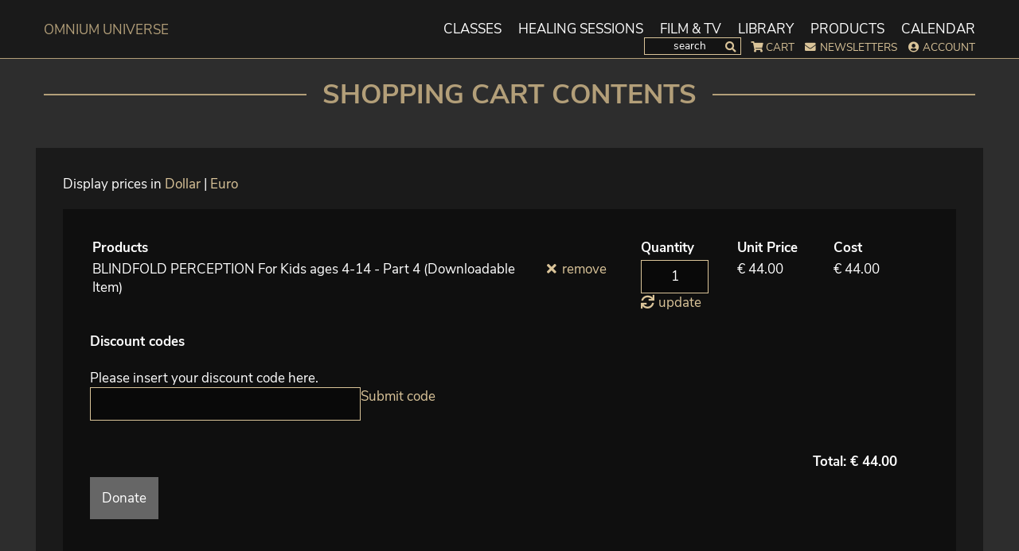

--- FILE ---
content_type: text/html; charset=UTF-8
request_url: https://www.omniumuniverse.com/cart/?action=add&typeproduct=om_products&idproduct=1021&currency=euro
body_size: 72
content:
<!DOCTYPE html>
<html xmlns="http://www.w3.org/1999/xhtml">
<head>
<meta name="robots" content="all" /><meta meta name="author" content="" /><meta name="publisher" content="" /><meta name="copyright" content="" /><meta http-equiv="Refresh" content="0; url=https://www.omniumuniverse.com/cart/" />
</head>
<body>
</body>
</html>

--- FILE ---
content_type: text/html; charset=UTF-8
request_url: https://www.omniumuniverse.com/cart/
body_size: 7335
content:
<!DOCTYPE html>
<html lang="en">
<head>

<meta charset="utf-8">
<meta name="viewport" content="width=device-width, initial-scale=1">
    

<script>

viewToEditor = function() {};

        //cookieNote = '<div class="cookieNote">Um unsere Webseite fÃƒÂ¼r Sie optimal zu gestalten und fortlaufend verbessern zu kÃƒÂ¶nnen, verwenden wir Cookies. Durch die weitere Nutzung der Webseite stimmen Sie der Verwendung von Cookies zu. Weitere Informationen zu Cookies erhalten Sie in unserer <span class="noBreak"><a class="buttonCookieInfo" href="Datenschutzerklaerung/">DatenschutzerklÃƒÂ¤rung</a>&nbsp;&nbsp;&nbsp;<a href="javascript:void(cookiesAccepted())" class="buttonCookieOK">Ok!</a></span></div>';

	responsive_Border = 25;
	LOGIN_TRANSLATION = 'translations/login.xml';
			
</script>

<meta http-equiv="Content-Type" content="text/html; charset=utf-8" />
<base href='https://www.omniumuniverse.com/' />
<script type="text/javascript">
		APP_NAME = "omnium";
		APP_VERSION = "1.00026b";
		URL_ROOT = "https://www.omniumuniverse.com/";
		URL_BASE = "../";
		URL_RELATIVE = "cart/";
		URL_PLUGINS = "valhalla-js-3.5/";
                URL_ISLOCAL = false;

		SERVER_TIME = new Date("2026-01-20 13:51:27.512800");    //GTM
    		SERVER_TIME_HEADSTART = SERVER_TIME - new Date() - new Date().getTimezoneOffset()*60*1000;  // CONVERTED TO GTM
    
		sid="d66b3ba7f76f9530f2ae9ea0b3dcc8df";
		URL_REFERER = "https://www.omniumuniverse.com/cart/?action=add&typeproduct=om_products&idproduct=1021&currency=euro"; 		
		if (typeof viewToEditor !== "function") viewToEditor = function(){};
		</script>

			<!--[if IE]><script type="text/javascript">
			    // Fix for IE ignoring relative base tags.
			    (function() {
			        var baseTag = document.getElementsByTagName("base")[0];
			        baseTag.href = baseTag.href;
			    })();
			</script><![endif]--> <script type="text/javascript">console.log = function(){}</script>


<!--[if lt IE 8]>
<script type="text/javascript" src="fixes_css/IE8.js">IE7_PNG_SUFFIX=".png";</script>
<![endif]-->
<meta name="format-detection" content="telephone=no">
<!-- 
<script type="text/javascript" src="valhalla-js-3.5/app/validation.js"></script>
 -->
 

<script type="text/javascript" src='valhalla-js-3.5/external/jquery/jquery-1.11.2.min.js'></script>
<!--
<script type="text/javascript" src='valhalla-js-3.5/external/jquery/jquery-ui-1.11.3/jquery-ui.min.js'></script>
<link rel="stylesheet" href="valhalla-js-3.5/external/jquery/templates/test/jquery-ui.css" type="text/css" />
<link rel="stylesheet" href="valhalla-js-3.5/external//jquery/templates/test/jquery-ui.theme.css" type="text/css" />
-->


<script type="text/javascript" src="valhalla-js-3.5/external/jquery/jquery-ui-1.11.3/jquery-ui.min.js" async></script>    
<link rel="stylesheet" href="valhalla-js-3.5/external/jquery/templates/test/jquery-ui.css" type="text/css"  async/>
<link rel="stylesheet" href="valhalla-js-3.5/external/jquery/templates/test/jquery-ui.theme.css" type="text/css"  async/>

<link id="cms_css" rel="stylesheet" href="valhalla-js-3.5/css/cms.css?v=1.00026b" type="text/css"/>

<!--
<script type="text/javascript" src="valhalla-js-3.5/lib/XMLProvider2.js" async></script>
 -->
 
<script type="text/javascript" src= "valhalla-js-3.5/responsive.js"></script>
<script type="text/javascript" src= "valhalla-js-3.5/tools.js"></script>
<script type="text/javascript" src= "valhalla-js-3.5/lib/dynamics.js"></script>
<script type="text/javascript" src= "valhalla-js-3.5/converter.js"></script>
<script type="text/javascript" src= "valhalla-js-3.5/data.js"></script>
<script type="text/javascript" src= "valhalla-js-3.5/lib/selectable.js" async></script>
<script type="text/javascript" src= "valhalla-js-3.5/display.js" async></script>
<script type="text/javascript" src= "valhalla-js-3.5/lib/user.js" ></script>

<script type="text/javascript" src= "valhalla-js-3.5/ui.js"></script>

<script type="text/javascript" src= "valhalla-js-3.5/lib/validation.js" async></script>

<script type="text/javascript" src= "valhalla-js-3.5/lib/realtime.js" async></script>


<script type="text/javascript" src= "valhalla-js-3.5/external/jquery/jquery.browser.js" async></script>
<!-- <script type="text/javascript" src= "valhalla-js-3.5/external/jquery/jquery.xdomainajax.js" async></script> -->
<script type="text/javascript" src= "valhalla-js-3.5/external/jquery/jquery.ui.touch-punch.min.js" async></script>




<script type="text/javascript" src="valhalla-js-3.5/external/moment/moment-with-locales.js"></script>
<script type="text/javascript" src="valhalla-js-3.5/external/moment/moment.phpDateFormat.js"></script>


<script type="text/javascript" src= "valhalla-js-3.5/lib/permissions.js" ></script>
<script type="text/javascript" src= "valhalla-js-3.5/lib/dialog.js" async></script>
<script type="text/javascript" src= "valhalla-js-3.5/lib/uploader.js" async></script>
<script type="text/javascript" src= "valhalla-js-3.5/lib/module.js"></script>
<script type="text/javascript" src= "valhalla-js-3.5/lib/selector.js" async></script>
<script type="text/javascript" src= "valhalla-js-3.5/lib/html.js" async></script>
<script type="text/javascript" src= "valhalla-js-3.5/lib/container.js" ></script>
<script type="text/javascript" src= "valhalla-js-3.5/lib/layer.js" ></script>
<script type="text/javascript" src= "valhalla-js-3.5/lib/containerItem.js" async></script>
<script type="text/javascript" src= "valhalla-js-3.5/lib/picture.js" ></script>
<!--<script type="text/javascript" src= "valhalla-js-3.5/lib/file.js"></script>-->
<script type="text/javascript" src= "valhalla-js-3.5/lib/iframe.js" async></script>
<script type="text/javascript" src= "valhalla-js-3.5/lib/media/video.js" async></script>
<script type="text/javascript" src= "valhalla-js-3.5/lib/media/audio.js" async></script>
<script type="text/javascript" src= "valhalla-js-3.5/lib/displayset.js" async></script>
<!--<script type="text/javascript" src= "valhalla-js-3.5/lib/forum.js" async></script>-->

<!--<script type="text/javascript" src="valhalla-js-3.5/lib/gallery/gallery.js"></script>-->
<script type="text/javascript" src="valhalla-js-3.5/lib/navigation/navigation.js"></script>
<script type="text/javascript" src="valhalla-js-3.5/lib/filemanager/file.js" async></script>
<script type="text/javascript" src="valhalla-js-3.5/lib/filemanager/filemanager.js" async></script>

<script type="text/javascript" src= "valhalla-js-3.5/polyfills/polyfill.js" async></script>


<script type="text/javascript" src= "setup.js?v=1.00026b"></script>



<!--
<link rel="stylesheet" href="valhalla-js-3.5/lib/cookies/cookienote.css" type="text/css" />
<script type="text/javascript" src='valhalla-js-3.5/lib/cookies/cookienote.js' ></script>
-->


<script type="text/javascript" src='valhalla-js-3.5/lib/translator.js' ></script>
 
<!--
<script type="text/javascript" src="valhalla-js-3.5/external/parallax/setup.js" ></script>
-->

<!-- 
<script type="text/javascript" src="valhalla-js-3.5/external/moment/moment-timezone-with-data.js"></script>
 -->
 
<!-- 

 -->


<script type="text/javascript">
        APP_LANGUAGE = 'en';	
</script>
        
                    <script type="text/javascript" src="valhalla-js-3.5/external/numeral/numeral.min.js"  ></script>
            <script type="text/javascript" src="valhalla-js-3.5/external/numeral/languages.min.js"  ></script>
            <script>
                $(document).on("readyLater", function(){ moment.locale(APP_LANGUAGE);numeral.language(APP_LANGUAGE);});
            </script>
                    


<script>
    
    // POLYFILL CSS VARIABLES
    // IE 9+, EDGE
        if ( ( window.CSS && CSS.supports('color', 'var(--fake-var)') ) !== true ) {
            $.getScript("valhalla-js-3.5/polyfills/vars/css-vars-ponyfill@2.js", function(){
                $(document).ready( function(){ setTimeout( function(){ cssVars({ }); }, 1000) });
            });
        };
</script>

<!--[if lt IE 10]>
    <link rel="stylesheet" href="valhalla-js-3.5/polyfills/flex/cms-flex.css ?>" type="text/css" />
<![endif]-->




  
<script type='text/javascript'>
var gaProperty = 'UA-18096171-1';
if ( Permissions.get('functional') ) {
    (function(i,s,o,g,r,a,m){i['GoogleAnalyticsObject']=r;i[r]=i[r]||function(){
                (i[r].q=i[r].q||[]).push(arguments)},i[r].l=1*new Date();a=s.createElement(o),
                m=s.getElementsByTagName(o)[0];a.async=1;a.src=g;m.parentNode.insertBefore(a,m)
        })(window,document,'script','//www.google-analytics.com/analytics.js','ga');
        ga('create', gaProperty, 'auto');
        ga('set', 'anonymizeIp', true);
        ga('send', 'pageview');    
    }
</script>
<meta name="robots" content="all" /><meta meta name="author" content="" /><meta name="publisher" content="" /><meta name="copyright" content="" />
            <script type="text/javascript" src="valhalla-js-3.5/external/numeral/numeral.min.js" async ></script>
            <script type="text/javascript" src="valhalla-js-3.5/external/numeral/languages.min.js" async ></script>
            <script>
                $(document).on("readyLater", function(){ moment.locale(APP_LANGUAGE);numeral.language(APP_LANGUAGE);});
            </script>
             

<!-- REMOVED
<script type="text/javascript" src="plugins/app/validation.js"></script>
<script type="text/javascript" src="plugins/app/js/translator.js"></script>
-->


<title>OMNIUM UNIVERSE - cart</title>
<meta name="keywords" content="" />

<script type="text/javascript">
	
        
        $(document).ready(function()
        {	
            translate("translations/elements.xml", document.body, APP_LANGUAGE);											
        }); 

	function login_onlogin()
	{
		window.location = URL_ROOT + "Customers/";
	}

	function login_onlogout()
	{
		window.location = URL_ROOT;
	}

	function login_onfail()
	{
		window.location.reload();
	}
	
	
	
</script>



<link href="design_om/master.css?v=1.10" rel="stylesheet" type="text/css" />
<link href="design_om/styles.css?v=1.10" rel="stylesheet" type="text/css" />

<script type="text/javascript" src='valhalla-js-3.5/lib/XMLProvider2.js'></script>



<script>
  (function(w, d, t, h, s, n) {
    w.FlodeskObject = n;
    var fn = function() {
      (w[n].q = w[n].q || []).push(arguments);
    };
    w[n] = w[n] || fn;
    var f = d.getElementsByTagName(t)[0];
    var v = '?v=' + Math.floor(new Date().getTime() / (120 * 1000)) * 60;
    var sm = d.createElement(t);
    sm.async = true;
    sm.type = 'module';
    sm.src = h + s + '.mjs' + v;
    f.parentNode.insertBefore(sm, f);
    var sn = d.createElement(t);
    sn.async = true;
    sn.noModule = true;
    sn.src = h + s + '.js' + v;
    f.parentNode.insertBefore(sn, f);
  })(window, document, 'script', 'https://assets.flodesk.com', '/universal', 'fd');
</script>
<script>
  window.fd('form', {
    formId: '6501d0d52fb47a8365b6ea6c'
  });
</script>


</head>
<body class="page_cart">




<div id="mainHeader">
	<div class="container"> 
		 
		
            <a href="./" class="logo_mobile">OMnium Universe</a>
 	    <button id='btnNavToggle'></button>
		
 	
 	</div>
</div>



<nav class="navbar" style="position: fixed">

 	<div class="collapse navbar-collapse container  auto-responsive" id="myNavbar">
 			      
      	
<ul class="nav navbar-nav row">
  <li data-page="Classes"><a href='Classes/'>Classes</a>
    <ul class="nav navbar-nav row">
      <li data-page="Online-Classes"><a href='Classes/#Online-Classes'>Online Classes</a></li>
      <li data-page="Recorded-Files-From-Live-Classes"><a href='Classes/#Recorded-Files-From-Live-Classes'>Recorded Files From Live Classes</a></li>
      <li data-page="Become-an-OMnium-Practitioner"><a href='Classes/#Become-an-OMnium-Practitioner'>Become an OMnium Practitioner</a></li>
    </ul>
  </li>
  <li data-page="Healing-Sessions"><a href='Healing-Sessions/'>Healing Sessions</a>
    <ul class="nav navbar-nav row">
      <li data-page="OMnium-Method"><a href='Healing-Sessions/#OMnium-Method'>OMnium Method</a></li>
      <li data-page="Healing-Sessions"><a href='Healing-Sessions/#Healing-Sessions'>Healing-Sessions</a></li>
      <li data-page="Prayers"><a href='Healing-Sessions/#Prayers'>Prayers</a></li>
      <li data-page="Private-Sessions"><a href='Healing-Sessions/#Private-Sessions'>Private Sessions</a></li>
    </ul>
  </li>
  <li data-page="Film-TV"><a href='https://www.omniummedia.com'>Film &amp; TV</a>  </li>
  <li data-page="Library"><a href='Library/'>Library</a>
    <ul class="nav navbar-nav row">
      <li data-page="Main-Library"><a href='Library/Main-Library/'>Main Library</a></li>
      <li data-page="Dutch-Library"><a href='Library/Dutch-Library/'>Dutch Library</a></li>
      <li data-page="Francais"><a href='https://www.omnium-francais.com'>Français</a>      </li>
      <li data-page="Articles"><a href='Library/Articles/'>Articles</a></li>
      <li data-page="Testimonials"><a href='Library/Testimonials/'>Testimonials</a></li>
    </ul>
  </li>
  <li data-page="Products"><a href='Products/'>Products</a>
    <ul class="nav navbar-nav row">
      <li data-page="Books-CDs"><a href='Products/Books-CDs/'>Books &amp; CDs</a></li>
    </ul>
  </li>
  <li data-page="Calendar"><a href='Calendar/'>Calendar</a></li>
</ul>
  
            
     <a href="./" class="logo">OMnium Universe</a><a href="./" class="logo_sticky"></a> 
     <div class="panel_user_action" style="position: relative; z-index:10"><form action="Search/" class="search_form"><input placeholder="search" name="searchbox"/><button data-icon="&#xf002;" type="submit" class="link"> </button></form><a class="shop_cart_count" data-icon="&#xf07a;" href="cart/">Cart</a><a class="" data-icon="&#xf0e0;" href="Newsletter/">Newsletters</a><a data-icon="&#xf2bd;" onclick="showLogin()">Account</a></div>
     </div>
      
</nav>


<div id="layout_main">
	<div id="content" class="gap">

			<div><div data-view="pages_items"   data-structure="field" data-field="data" data-id="20107d1223084737afef9284cebb21ba" data-type="html"><div data-module="Container" class="module_Background" style="margin-bottom: -2em;"><div class="container"><div class="row"><div data-module="ContainerItem" col-xs="12"><div data-module="Html"><h1 class="header_content">Shopping Cart Contents</h1>
<div id="shop_cart">
<div></div>
</div></div></div></div></div></div></div></div>﻿<div class='cart_content'>


<div data-module="Container" class="module_Background"><div class="container"><div class="row"><div data-module="ContainerItem"  class="itemFrame" col-xs="12">
  
			<script type="text/javascript">
			$(document).ready(function()
			{
				translate("translations/cart.xml", $("#content"), APP_LANGUAGE);
			});
			</script>
		<div class="currencySwitcher"><a class='btnCurrencyDollar' href='cart/?currency=dollar'>Dollar</a><a class='btnCurrencyEuro' href='cart/?currency=euro'>Euro</a></div><div class='itemFrame'><table width='100%'><tr><td><b class='lblProducts'>Products</b></td><td width='60px'></td><td width='110px'><b class='lblQuantity'>Quantity</b></td><td width='80px'><b class='lblUnitPrice'>Unit Price</b></td><td width='80px'><b class='lblCost'>Cost</b></td></tr><tr><td>BLINDFOLD PERCEPTION For Kids ages 4-14 - Part 4 (Downloadable Item)</td><td><a  class='btnRemove' data-icon='&#xf00d;' href='cart/?action=remove&cartitem=1'>remove</a></td><td><form id='form_1' name='form_1' method='post' action='cart/?action=update&cartItem=1'><input type='text' name='quantity' id='quantity' size='3' maxlength='3'  value='1'/> <a class='btnUpdate' data-icon='&#xf021;' href='javascript:document.form_1.submit()'>update</a></form></td><td>€ 44.00</td><td>€ 44.00</td></tr></table><br/><div class="discounts"><b class="lblDiscounts">Discount codes</b><br/><br/><form class="frmDiscountCode" action="provider/plugins/shop/code/"><div class="note">Please insert your discount code here.</div><input class="discount_code" name="code" /><input type="submit" class="btnSubmit" value="Submit code" /></form></div><br/><div style='width:100%; text-align:right; font-weight:bold; padding-right:40px' class='lblTotal'>€ 44.00</div><br/><div class='additionalItems'><a class='btnShow button' id='button_1_1' href="javascript:onoff(1, 1)">Donate</a><br/><br/><br/><div style='display:none' class='itemText' id='1_1' ><form id='form_Additional' name='form_Additional' method='post' action='cart/?action=add&typeproduct=additional'><table width='100%'><tr><td><input class='amount' type='text' name='additional_price' id='additional_price' size='8' maxlength='8'  value='0.00'/> <input type='hidden' name='currency' id='currency' value='dollar'/> </td><td><input class='comment'  type='text' name='additional_comment' id='additional_comment' size='50'  value=''/> </td></tr><tr><td colspan='2'><a class='btnCurrencyDollar' href='javascript:{document.getElementById("currency").value="dollar";document.form_Additional.submit()}'>$ Dollar</a><a class='btnCurrencyEuro' href='javascript:{document.getElementById("currency").value="euro";document.form_Additional.submit()}'>€ Euro</a></td><td></td></tr></table><i class='note'>Please enter reference in the comment field.</i></form></div></div></div><div class='itemFrame additionalComment'><a class='btnShow' id='button_2_1' href="javascript:onoff(2, 1)">Additional Comment</a><br/><div style='display:none' class='itemText' id='2_1' ><i  class='note'>Please enter your comment.</i><form id='form_Comment' name='form_Comment' method='post' action='cart/?action=comment'><textarea name='comment' id='comment' cols='45' rows='6'></textarea><br/><a class='btnSubmit' href='javascript:document.form_Comment.submit()'>Submit comment</a></form></div></div><a class='btnGoBack' href=''>here</a><br/><br/><a class='btnTOC' href='About/Terms-&-Conditions/'>Terms & Conditions</a><div class='itemFrame startCheckout'><strong class='header'>CHECKOUT</strong><br/><table width='100%'><tr><td with = '50%'><b class='lblReturningCustomer'>Returning Customer</b><br /><div><a onclick='showLogin()'><span class='noteLogin'>Please log in</span></a></div></td><td width='50%'>
			<b class='lblNewCustomer'>New Customer</b><br /><a  href='Service/Register/Checkout/'><span class='noteRegister'>Please register</span></a></td></tr></table></div></div></div></div></div></div>  
	</div>
    
</div>

<div id="layout_bottom">
 	<div><div data-view="pages_items"   data-structure="field" data-field="data" data-id="efbfbd0f1b7856efbfbd463befbfbd72" data-type="html"><div data-module="Container" class="module_Background bg_dark gap blackbox" style="--width: 410px; --height: 52px; --outer-width: 410px; --outer-height: 72px; --offset-top: 2802.166748046875px;"><div class="container" data-module="Layer"><div class="row"><div data-module="ContainerItem" col-xs="12"><div data-module="Html"><div style="float: left;">© Omnium LLC&nbsp;&nbsp;<br><br></div>
<p style="text-align: right; margin: 0px;"><a href="About/">About</a>&nbsp;&nbsp;&nbsp;&nbsp;<a href="About/Contact/">Contact</a>&nbsp;&nbsp;&nbsp;&nbsp;<a href="Contribute/">Contribute</a>&nbsp; &nbsp; <a href="https://www.omnium.foundation" target="_blank" rel="noopener">OMNIUM.FOUNDATION</a>&nbsp; &nbsp; <a href="http://www.icocreate.net/" target="_blank" rel="noopener">icocreate.net</a>&nbsp;&nbsp;&nbsp;&nbsp;<a href="About/Terms-Conditions/">Terms &amp; Conditions</a>&nbsp;&nbsp;&nbsp;&nbsp;<a href="Privacy-Policy/">Privacy Policy</a></p></div></div><div data-module="ContainerItem" col-xs="12" style="margin-top:-2em"><div data-module="Html"><div class="socialmedia"><a class="social_item" href="http://www.facebook.com/pages/OMnium-Universe/351513424915" target="_blank" rel="noopener"><img style="border: 0pt none;" title="Join Us On Facebook" src="design_om/social_icons/facebook.png" alt="facebook.png" width="36" height="36"></a> <a class="social_item" href="http://twitter.com/OMniumUniverse" target="_blank" rel="noopener"><img style="border: 0pt none;" title="Follow Us On Twitter" src="design_om/social_icons/twitter.png" alt="twitter"></a> <a class="social_item" href="http://www.youtube.com/user/OMniumUniverse/" target="_blank" rel="noopener"><img style="border: 0pt none;" title="Join Us On YouTube" src="design_om/social_icons/youtube.png" alt="youtube"></a> <a class="social_item" href="http://omnium-daretobeyou.blogspot.com/" target="_blank" rel="noopener"><img style="border: 0pt none;" title="Join Us On Blogspot" src="design_om/social_icons/blogspot.png" alt="blogspot"></a> <a class="social_item" href="https://www.facebook.com/icocreate" target="_blank" rel="noopener"><img style="border: 0pt none;" title="icocreate" src="design_om/social_icons/icocreate_icon.png" alt="facebook"></a> <a class="social_item" href="https://www.instagram.com/caroline.cory/" target="_blank" rel="noopener"><img style="border: 0pt none;" title="instagram" src="design_om/social_icons/instagram.png" alt="instagram"></a></div></div></div></div></div></div><div data-module="Container" class="module_Background blackbox" style="--width: 410px; --height: 2px; --outer-width: 410px; --outer-height: 2px; --offset-top: 2874.572998046875px;"><div class="container" data-module="Layer"><div class="row"></div></div></div></div></div>  				 	
</div>

<script type="text/javascript">
	$(document).on('ready', function() {



		$('.parallax-wrap').wrap(function() {
			return '<div class="parallax-window" data-parallax="scroll" data-image-src="' + $(this).attr('data-image-src') +'"></div>';
		});


		// Navigation
		$('div>.nav').attr('data-item-direction', 'horizontal');
		$('div>.nav .nav').attr('data-item-direction', 'vertical');

		$('ul.nav>li').each( function() {
			var element = $(this);
			if (element.find('>ul.nav').length > 0) {
				
				element.on('mouseenter', function() {
					element.find('>ul.nav').clearQueue();					
					element.find('>ul.nav').stop(true).slideDown();
				});
				element.on('mouseleave', function() {
					element.find('>ul.nav').clearQueue();					
					element.find('>ul.nav').stop(true).slideUp();
				});
				
			}
		})
		

		
		
                
                
		$('#btnNavToggle').on('click', function() {
			$('#login').slideUp('slow');
			$('nav.navbar').slideToggle('slow');
		});		

		$('#btnLoginToggle').on('click', function() {
			if ($('#btnNavToggle').css('display') != 'none') $('#myNavbarMobile').hide('slow')
			$('#login').slideToggle('slow');
			$('.user_menu').slideToggle('slow');
						
		});		
		
                
                $('nav.navbar a').on('click', function() {
//			if ($('#btnNavToggle').css('display') != 'none') $('nav.navbar.mobile').hide('slow')
			
			$('html[data-dimension="xs"] nav.navbar').slideUp('slow');
						
		});	
		
                
                
        	// ANIMATE SCROLL TO ID ON ANCHOR CLICK
		$('a[href*=\\#]').on('click', function(event){   
			if ($(this.hash).length == 0) return; // ID NOT FOUND;
			var hash = this.hash;
		    event.preventDefault();
		    $('html,body').animate({scrollTop:$(this.hash).offset().top}, 500, function () {
		        window.location.hash = hash;
		    });
		});
	
		
	});

</script>  
  
<!--<audio id="bg_music" autoplay><source src="free/music_bg.mp3" type="audio/mp3"></audio>-->
<script>$(document).trigger("beforeReady"); TRIGGERED_BEFOREREADY=true; </script></body>
</html>

--- FILE ---
content_type: text/css
request_url: https://www.omniumuniverse.com/valhalla-js-3.5/css/cms.css?v=1.00026b
body_size: 12329
content:
@charset "utf-8";

:root {
  --gap: 1em;
  
  --gap-row: var(--gap);
  --gap-container: var(--gap);  
}

/*body {
  --gap-row: var(--gap);
  --gap-container: var(--gap);    
} */


/*
@font-face{
	font-family:'FontAwesome';
	src:url('font-awesome/fonts/fontawesome-webfont.eot?v=4.7.0');
	src:url('font-awesome/fonts/fontawesome-webfont.eot?#iefix&v=4.7.0') format('embedded-opentype'),url('font-awesome/fonts/fontawesome-webfont.woff2?v=4.7.0') format('woff2'),url('font-awesome/fonts/fontawesome-webfont.woff?v=4.7.0') format('woff'),url('font-awesome/fonts/fontawesome-webfont.ttf?v=4.7.0') format('truetype'),url('font-awesome/fonts/fontawesome-webfont.svg?v=4.7.0#fontawesomeregular') format('svg');
	font-weight:normal;
	font-style:normal;
        font-display: swap;
}
*/

@font-face{
	font-family:'FontAwesome';
	src:url('fontawesome-5.15.1/fa-solid-900.eot?v=5.15.1');
	src:url('fontawesome-5.15.1/fa-solid-900.eot?#iefix&v=5.15.1') format('embedded-opentype'),url('fontawesome-5.15.1/fa-solid-900.woff2?v=5.15.1') format('woff2'),url('fontawesome-5.15.1/fa-solid-900.woff?v=5.15.1') format('woff'),url('fontawesome-5.15.1/fa-solid-900.ttf?v=5.15.1') format('truetype'),url('fontawesome-5.15.1/fa-solid-900.svg?v=5.15.1#fontawesomeregular') format('svg');
	font-weight:normal;
	font-style:normal;
        font-display: swap;
}

@font-face{
	font-family:'FontAwesome';
	src:url('fontawesome-5.15.1/fa-brands-400.eot?v=5.15.1');
	src:url('fontawesome-5.15.1/fa-brands-400.eot?#iefix&v=5.15.1') format('embedded-opentype'),url('fontawesome-5.15.1/fa-brands-400.woff2?v=5.15.1') format('woff2'),url('fontawesome-5.15.1/fa-brands-400.woff?v=5.15.1') format('woff'),url('fontawesome-5.15.1/fa-brands-400.ttf?v=5.15.1') format('truetype'),url('fontawesome-5.15.1/fa-brands-400.svg?v=5.15.1#fontawesomeregular') format('svg');
	font-weight:normal;
	font-style:normal;
        font-display: swap;
}







a {
    cursor: pointer;
}

.trash {
	opacity: 0.5;
}

*, *:after, *:before {
    box-sizing: border-box;
    -moz-box-sizing:border-box;	
    -webkit-box-sizing:border-box;    
}	


* {
    vertical-align: top;
}	


/*
:not(.editor) *, not(.editor) *:after, not(.editor) *:before {
	-webkit-transition:	max-width 0.3s ease-in-out, max-height 0.3s ease-in-out, padding 0.3s ease-in-out, outline 0.3s ease-in-out, border 0.3s ease-in-out, box-shadow 0.3s ease-in-out; 
 	transition: 		max-width 0.3s ease-in-out, max-height 0.3s ease-in-out, padding 0.3s ease-in-out, outline 0.3s ease-in-out, border 0.3s ease-in-out, box-shadow 0.3s ease-in-out;     
}
*/

html {
    text-size-adjust: none !important;
    -moz-text-size-adjust: none !important;
    -ms-text-size-adjust: none !important;
    -webkit-text-size-adjust: none !important; /* iPhone ignores CSS otherwise */ 

    /*overflow-x: hidden;*/ /* POSITION: STICKY NOT WORKING ANYMORE  */  
    width: 100%;
}

html[data-dimension="xs"] {
    overflow-x: hidden; 
    /* POSITION: STICKY NOT WORKING ANYMORE  */  
}



body {
    margin: 0;
    font-size: 16px;
    font-family: Arial;
    
    overflow-x: hidden;
    width: 100%;
        
}

input, select, textarea, checkbox {
    color: inherit;
    font-size: inherit;
    font-family: inherit;    
}

input:not([type]), input[type="text"], input[type="number"], input[type="password"], select, textarea {    
    width: var(--col-width);
    border: 0px none;
}


.controller {
	z-index: 1;
	position: relative;	
	display: inline-block;
	padding-right: 40px;
	vertical-align: top;
	opacity: 0;
	transition: opacity 0.5s;
}
.controller:empty {
	display: none;
}
.controller.alwaysVisible {
    opacity: 1;
}

.field_header{
    font-weight: bold;
}

.field_header:hover>.controller,
.mouseOver>.controller {
	opacity: 1;
}

.field_header .controller {
    position: absolute;
    background-color: var(--color-headline);
    line-height: 1.75em;
    padding: 0.2em;
    /*color: var(--color-main);*/
}

*>.controller>* {
	opacity: 1 !important;
}





[data-icon]:before {
    width: 1em;
    display: inline-block;
    font-weight: normal;
    text-align: center;
}
[data-icon]:not(:empty):before {
	margin-right: 5px;
    width: 1em;
    display: inline-block;	
}




.icon {
    display: inline-block; 
}
.icon::before {
	min-width: 1em;
        font-family: 'FontAwesome';
        text-decoration: none;
        font-weight: normal;
}

.iconFont, button.iconFont {
	font-family: 'FontAwesome';	
}

[data-icon]::before {
	min-width: 1em;
}

[data-icon]::before {
	width: 1em;
        font-family: "FontAwesome";
        /*margin-right: 3px;*/
        content: attr(data-icon);
}




button.icon {
/*
	padding: 6px;
	padding-top: 3px;
	padding-bottom: 3px;
*/	
	/*border-radius: 10px;*/
        border-radius: 1em;
	color: #999999;
	
	line-height: 1.75em;
        
        transition: all 0.5s;

	
}

.icon:not(:empty):before {	
	padding-right: 2px;	
}
.icon:not(:empty) {
	padding-right: 10px;
}
button.icon[data-hint]:not(:empty):after {
	margin-left:2px;
}

button.icon:hover{
	color: white;
	background-color: var(--color-headline);

}

button.icon:after{
	display: none;	
}

button.icon[data-hint]:after {
	content: attr(data-hint);	

	position: absolute;
	font-size: 70%;
	pointer-events: none;
	max-width:0px;
	display: inline-block;
	overflow: hidden;
	white-space: nowrap;

	border-top-right-radius: 2px;
	border-bottom-right-radius: 2px;
	
	/*margin-top: 0.30em;*/
	margin-left: 0px;
	
	line-height: 1.75em;
	
	padding-left: 16px;	
	padding-right: 8px;
	
	margin-left: -6px;	
	
	z-index: -1;	

	color: transparent;
	background-color: transparent;	
        
        top: 0.30em;
        left: 2em;
        
        transition: all 0.5s;
}

button.icon[data-hint]:hover:after{
	max-width:200px;
	background-color: #999999;
	color: white ;	
}

button.icon[data-hint]:not(:hover):after {
    text-shadow: none;
    box-shadow: none;
}




button.icon::before {
	font-family: "FontAwesome"; 
	position:relative;
        z-index: -5;

	width: 1.75em;
	display: inline-block;	   
        /*vertical-align: text-top;*/        
}

button.icon:hover:before {
	font-family: "FontAwesome"; 
	/*z-index: 2;*/
        z-index: 11;
        background-color: inherit;
        border-radius: inherit;
	      	
}

[data-icon]::before {
	font-family: "FontAwesome"; 
}





[data-icon="new"]::before 			{ content: '' }
[data-icon="document"]::before 		{ content: '' }
[data-icon="down"]::before 			{ content: '' }
[data-icon="up"]::before 			{ content: '' }

[data-icon="toggleCollapse"]::before 			{ content: '' }
.collapsed [data-icon="toggleCollapse"]::before 			{ content: '' }


.icon.detail::before {
	content: '';
}

.icon.delete::before {
/*	content: ''; */
	content: '\f1f8';
}

.icon.print::before {
	content: '';
}
.icon.duplicate::before {
	content: '';
}
.icon.duplicateWithChildren::before {
	content: '';
}
.icon.user::before {
	content: '';
}
.icon.dragHandle:before{
	content : "\f256";	
}

.icon.new:before { 
	content: '';
}
.icon.download::before {
	content: '';
}





a img
{
	border:0px none;
	margin:0px;
	padding:0px;
}


ul, li {
        text-size-adjust: none !important;
        -moz-text-size-adjust: none !important;
        -ms-text-size-adjust: none !important;
	-webkit-text-size-adjust: none !important; /* iPhone ignores CSS otherwise */ 
}

ul[data-structure="set"]
{
	position: relative;
	padding:0px;	
	margin: 0px;
}
ul.clean {
	padding:0px;	
	margin: 0px;    
}
ul.clean>li {
    list-style: outside none none;	 
}



li[data-structure="entity"]
{
	position: relative;
	list-style: outside none none;		
}

[data-structure="entity"]>[data-structure="field"]
{
	/*display:none;*/
	vertical-align: top;
}
[data-structure="field"]
{
	position: relative;
}


[data-structure="field"]>p:first-child {
	margin-top: 0px;
}

[data-structure="field"]>p:last-child {
	margin-bottom:0px;
}
	
.editorHeader {
    font-weight: bold;
    color: var(--color-headline);	
    line-height: 4em;
}

.editorDialog {
    color: #333333;
    opacity: 0;
    transition: opacity 1s;
}



[data-structure="field"][data-label]::after{
    content: attr(data-label);
    /*font-weight: bold;*/
    position: absolute;
    color: var(--color-headline);
    background-color: rgba(255, 255, 255, 0.5);
    font-size: 0.6em;
    line-height: 1em;
    
    top: 0;
    left:0;
    transition: font-size 0.2s;
    /*margin-top: -0.8em;*/
}
[data-structure="field"][data-label]:hover::after{
    font-size: 0.8em;
}

[data-structure="field"][data-label]{
    padding-top: 0.8em;
    min-height: 2.5em;
    word-break: break-all;  
    word-wrap: break-word;  
}

/*.auto[data-structure="set"]>[data-structure="entity"] {
    margin-top: 20px;
    margin-bottom: 20px;
    padding-bottom: 20px;
    border-bottom: 1px dotted #666666;	
}*/

.auto-dataset [data-structure="set"]>[data-structure="entity"], .auto[data-structure="set"]>[data-structure="entity"] {
    margin-top: 6px;
    margin-bottom: 6px; 
    padding-top: 0.8em;
    padding-bottom: 0.8em;
    border: 1px solid #c3c3c3;
    /*box-shadow: 0px 2px 5px rgba(0, 0, 0, 0.2);*/
    
    transition: all 0.5s;
    
    border-radius: 2px;
    /*border-radius: 2em;*/
}

.auto-dataset [data-structure="set"]>[data-structure="entity"]>[data-structure="field"], .auto[data-structure="set"]>[data-structure="entity"]>[data-structure="field"] {   
    -webkit-animation: fadein 0.5s; /* Safari, Chrome and Opera > 12.1 */
       -moz-animation: fadein 0.5s; /* Firefox < 16 */
        -ms-animation: fadein 0.5s; /* Internet Explorer */
         -o-animation: fadein 0.5s; /* Opera < 12.1 */
            animation: fadein 0.5s;
}




@keyframes fadein {
    from { opacity: 0; }
    to   { opacity: 1; }
}

/* Firefox < 16 */
@-moz-keyframes fadein {
    from { opacity: 0; }
    to   { opacity: 1; }
}

/* Safari, Chrome and Opera > 12.1 */
@-webkit-keyframes fadein {
    from { opacity: 0; }
    to   { opacity: 1; }
}

/* Internet Explorer */
@-ms-keyframes fadein {
    from { opacity: 0; }
    to   { opacity: 1; }
}

/* Opera < 12.1 */
@-o-keyframes fadein {
    from { opacity: 0; }
    to   { opacity: 1; }
}




.auto-dataset [data-structure="set"]>[data-structure="entity"]:hover, auto[data-structure="set"]>[data-structure="entity"]:hover {
    border: 1px solid var(--color-headline);
    /*box-shadow: 0px 2px 5px var(--color-highlight);*/
    transform: scaleY(-3px);
    /*box-shadow: 0px 2px 5px rgba(0, 0, 0, 0.5);*/
    
    /*border-radius: 2px;*/
    
    border-radius: 2em;
    
    
}

.auto-dataset [data-structure="set"]>[data-structure="entity"]>.controller,  .auto[data-structure="set"]>[data-structure="entity"]>.controller {	
	display: inline-block;
        flex-shrink: 0;
        padding-left: 0.5em;
}
.auto-dataset [data-structure="set"]>[data-structure="entity"]>[data-structure="field"],  .auto[data-structure="set"]>[data-structure="entity"]>[data-structure="field"] {
	display: inline-block;	
}
	
	
	
.hasControls {
	min-height: 40px;
}




button, input[type="submit"]
{
	background-color:transparent;
	border:0px none;	
	font-size:inherit;
	font-family:inherit;
	padding:0px;
	margin:0px;
	color:inherit;
	
	appearance: none;
	-webkit-appearance: none;
	
	cursor: pointer;
        
        position: relative;
}


.button{
    background-color: #666666;
    color: white;
    padding: 15px;
}
.button:hover {
    background-color: var(--color-headline);
}
.button a{
    color: inherit;
    transition: inherit;
}


#btnLoginToggle:before{
	content: "";
}



#btnNavToggle:before{
	content : "";
}


#btnNavToggle, #btnLoginToggle {
	background-color: rgba(0,0,0,0.6);
    background-image: none;
    border: 1px solid transparent;
    border-radius: 4px;
    float: right;
    margin-left:8px;
    margin-top: 7px;
    padding: 6px;
    position: relative;
    color:white;
    font-family: "FontAwesome";   
    font-size:17px; 
    width: 34px;
    cursor: pointer;
}






/* RESPONSIVE */



[data-module="Html"] {
	width: 100%;
}





#content:after
{
	display:none;
}




html:not([data-dimension="xs"]) .onlyXS {
    display: none;
}

html[data-dimension="xs"] .notXS {
    display: none;
}

body:not(.group_admin) .adminOnly {
    display: none;
}


body:not(.group_admin) .editor{
    display: none !important;
}




/* MENÜ */


nav ul
{
	padding:0px;	
	margin: 0px;
	
	overflow: initial;
}


nav ul li
{
	list-style: outside none none;
	
	float: none;
}


nav li ul {
	display: none;
	
}




#menu li{

}

#menu ul{

}




ul[data-item-direction="vertical"]>li {
	display: inline;
	float: none;
	position: relative;
}
ul[data-item-direction="vertical"]>li:after {
    content:"\a";
    white-space: pre;
    display: none;
}
 

ul[data-item-direction="horizontal"]{
	white-space: nowrap;	
	position: relative;	
	
	overflow: inherit;	
}

ul[data-item-direction="horizontal"]>li {
	display: inline-block;
	white-space: nowrap;
    vertical-align: top;	
	float: none;	
} 



	/* VERTICAL TO HORIZONTAL */
	/*[data-dimension='xs'] .auto-responsive ul[data-item-direction="horizontal"]>li {*/
	[data-dimension='xs'] .auto-responsive ul>li {
		display: inline;
		float: none;
		position: relative;
	}
	/*[data-dimension='xs'] .auto-responsive ul[data-item-direction="horizontal"]>li:after { 
		content:"\a";
	    white-space: pre;
	}	
	*/
	
	/*
	.col-sm-0 {
		display: none;
	}
	*/


/*
@media (max-width: 1199px)  {
	.col-md-0 {
		display: none;
	}
}


@media (min-width: 1200px)  {
	.col-lg-0 {
		display: none;
	}
}
*/



ul[data-item-position="inside"]{
	position: relative;
}
ul[data-item-position="bottom"]{
		position: absolute;	
}
ul[data-item-position="top"]{
		position: absolute;
}
ul[data-item-position="left"]{
		position: absolute;
		top:0px;
	    right: 100%;
	    display:inline;
	   

}
ul[data-item-position="right"]{
		position: absolute;
		top:0px;
                
                left:100%; /* ??? */

	    display:inline;
}



#menu>ul>li {
	margin-left:20px;
	
}











.draggable_accepting {
	/* outline: solid 5px blue;	*/
	position: relative;
	outline: 2px solid 	#333333;
	outline-style: inset;
}
.draggable_accepting::after {
	font-family: "FontAwesome";   
    content: "";
	right: 0px;
	bottom: 0px;
	line-height: 100vw;
	font-size: 50vw;
	position: absolute;
	top: 0px;
	left: 0px;
		
	color: #333333;
	background-color: rgba(255, 255, 255, 0.8);
	text-align: center;
	display: inline-block;

}

.draggable_hovering {
	/* outline: solid 8px red;		*/	
}

.draggable_hovering::after {	
	background-color: rgba(0, 0, 0, 0.9);
	color: white;
}


.ui-sortable .dragHandle {
    cursor: grab;
}
.ui-sortable.dragHandleChildren>[data-structure="entity"] {
    cursor: grab;
}




/*

NOT WORKING, SCROLLS TO TOP

body.showingDialog{
    overflow: hidden !important;
    height: 100vh !important;
}

*/


.modalBG {
	position: fixed;
	top: 0px;
	left: 0px;
	right: 0px;
	bottom: 0px;
	background-color: rgba(0, 0, 0, 0.75);
	
	z-index: 1000;
	
	display: -webkit-flexbox;
	display: -ms-flexbox;
	display: -webkit-flex;
	display: flex;
	-webkit-flex-align: center;
	-ms-flex-align: center;
	-webkit-align-items: center;
	align-items: center;
	
	justify-content: center;
	
	padding: 15px;

}

.scroll_bg .modalBG {
    overflow: auto;
}
.transparent_bg .modalBG {
    background-color: transparent;
}
.transparent_panel .modalPanel {
    background-color: transparent;
}



.modalPanel {
    display: inline-block;
    position: relative;
}

.modalPanel {
    /*padding-bottom: 93px;*/	
}

.scroll_panel .modalPanel {
    overflow: auto;
    width: 80vw;        /* default, can be overwritten */ 
    height: 80vh;       /* default, can be overwritten */ 
    background-color: white;	
    padding: 20px;
}


.galleryDialog .modalPanel{
     background-color: transparent;
}
.galleryDialog [data-module="Picture"]>picture>img {
     object-fit: contain;
}



.message .modalPanel {
    width: 40em;
}

.messagePanel {
    max-height: 80vh;
    overflow-y: auto;
    
    background-color: white;   
    padding: 2em;
    text-align: center;
    
    webkit-box-shadow: 2px 2px 11px 2px rgba(0,0,0,1);
    -moz-box-shadow: 2px 2px 11px 2px rgba(0,0,0,1);
    box-shadow: 2px 2px 11px 2px rgba(0,0,0,1);
}

.modal .title{
    font-weight: bold;
    font-size: 130%;
}



/*
.modalPanel>div:first-child {
	overflow: auto;
	height:100%;
	
}*/



.modalButtons {
	/*position: absolute;*/
	/*bottom: 0px;*/
	text-align: right;
	/*background-color: white;*/
	/*width:100%;*/
	right:0px;
	/*padding-right:5vw;*/
}

.modalButtons button {
	background-color: #666666;
	color: white;
	padding: 15px;
	/*margin: 20px;*/
	margin-left: 20px;
}

.modalButtons button:hover {
	background-color: var(--color-headline);
}

.closingCross {
    position: absolute;
    top: 16px;
    right: 20px;
    font-size: 22px;
    cursor: pointer;
    color: #9a9a9a;
}
.closingCross:hover {
    color: black;
}




.DisplaySet_Header {
	padding: 15px;
	position: relative;	
 	
 	z-index: 10;	
        
        background-color: var(--color-headline);
        border-radius: 2px;
        color: white;
        box-shadow: 0px 2px 5px rgba(0, 0, 0, 0.2);        
}


.DisplaySet_Header .filterInput{
    color: var(--color-main);
    
}.DisplaySet_Header .filterInput input{
    /*color: var(--color-main);*/
}

.DisplaySet_Header .filterInput .icon{
    color: var(--color-main);
}





.DisplaySet_Header>li {
	display: inline-block;
}


.DisplaySet_Header .icon {
    color: white;
}


ul.auto[data-structure="set"][data-columns] .DisplaySet_Header {
    /*padding-left: 0px;*/
    padding-left: 0.5em;
    padding-right: 0px;
}

ul.auto[data-structure="set"][data-columns] .DisplaySet_Header .title{
    display: none;
}

ul.auto[data-structure="set"][data-columns] [data-structure="entity"], ul.auto[data-structure="set"][data-columns] .DisplaySet_Header {
    display: flex;
    flex-direction: row;
}

ul.auto[data-structure="set"][data-columns] [data-structure="field"]{
    flex-grow:1;
    flex-shrink:1;  
    width: 100%;                /* needed for same size */
    text-overflow: ellipsis;
    white-space: nowrap;
    overflow: hidden;
    padding-right: 0.5em;
}
.auto .DisplaySet_Header [data-column-field]{
    flex-grow:1;
    flex-shrink:1;  
    width: 100%;                /* needed for same size */
    white-space: nowrap;
    /*overflow: visible;*/
    text-overflow: ellipsis;
    overflow: hidden;    
    line-height: 1.75em;
}

[data-structure="set"] .DisplaySet_Header>.controller{
    opacity: 1;
    flex-shrink: 0;
}

.DisplaySet_Header>.controller .counter {
    background-color: white;
    color: var(--color-main);
    display: inline-block;
    padding-left: 0.8em;
    padding-right: 0.8em;
    border-radius: 1em;
    /*margin-top: 0.3em;*/
    
    transform: scale(0.8);
    line-height: 1.75em;
}



[data-structure="set"].collapsed>*:not(.DisplaySet_Header) {
	display: none !important;
}


[data-structure="set"].streaming>[data-structure="entity"]{
    height: var(--streamingHeight);
}





/* -----------------  GALLERY  -------------------- */

[data-structure="set"].style_tiles {
	line-height: 0px; /* Sonst gibt es Abstand zwischen den Reihen */
}

[data-structure="set"].style_tiles>[data-structure="entity"] {
	display: inline-block; /* shrink to fit */
	width: 25%; /* whatever width you like */
	position: relative; /* so preview image can use position: absolute */		
	line-height: inherit;
}


[data-structure="set"].style_tiles>[data-structure="entity"]::after {
	padding-top: 100%; /* percentage of containing block _width_ */
	display: block;
	content: '';
	/* background-color: red; */
}


[data-structure="set"].style_tiles>[data-structure="entity"]>.preview {
	position: absolute;
	/* top: 15px; bottom: 15px; right: 15px; left: 15px; /* follow the parent's edges */
	top: 0px; bottom: 0px; right: 0px; left: 0px; /* follow the parent's edges */
	outline: 3px solid white; /* just so you can see the box */
	overflow: hidden;
	
	background-repeat: no-repeat;
	background-size: cover;
	background-position: center;
}








.TabContainer {
	padding: 0px;
	border: 0px none;
	border-radius: 0px;	
}

.TabContainer>ul.container_titles {
	padding: 0px;
	border: 0px none;
	border-radius: 0px;	
}

.TabContainer>ul.container_titles>li
{
    margin-bottom: 0px; 
    padding-bottom:0px; 
	border: 0px none;
	border-radius: 0px;	
}

.TabContainer.DraggablePanel {
	z-index: 100;
}




/*
[data-module="Container"][class*="gridrows-"] [data-module="ContainerItem"]>* {
	position: absolute; top:0px; left:0px; right:0px; bottom:0px; 
};
*/

[data-module="Container"][data-frame="grid"] [data-module="ContainerItem"] {
	position: absolute; 
}
[data-module="Container"][data-frame="grid"] [data-module="ContainerItem"]>* {
	position: absolute; top:0px; left:0px; right:0px; bottom:0px; 
}			


.container {
    margin-left: auto;
    margin-right: auto;
/*
    padding-left: 15px;
    padding-right: 15px;    
    */
    position: relative;
} 

[data-module="Container"]>div {
/*	overflow-x: hidden;	*/
	/*overflow: hidden;*/
}

.row {
	/*
    margin-left: -15px !important;
    margin-right: -15px !important;
    */
    /*overflow: hidden;*/
    position: relative;
}
.row:after {
    clear: both;
}

.row>*{
    min-height: 1px;
    position: relative;
	/*float: left;*/	
}

.padding-left	{ 
    padding-left:  calc((100vw - 100rem) / 2 ) !important;
} 
.padding-right	{ 
    padding-right: calc((100vw - 100rem) / 2 ) !important;
} 

.gap [data-module="Container"]:not(.noGap)>div>.row, 
.gap [data-module="Container"]:not(.noGapContainer)>div>.row,
.gapContainer [data-module="Container"]:not(.noGap)>div>.row, 
.gapContainer [data-module="Container"]:not(.noGapContainer)>div>.row,
.gap[data-module="Container"]>div>.row, 	
.gapContainer[data-module="Container"]>div>.row 	
{ 
    margin: calc( var(--gap-container) * -0.5);
}

/*[data-module="Container"]:not(.noGap)>div>.row>*  */ 
.gap [data-module="Container"]:not(.noGap)>div>.row>*, 
.gap [data-module="Container"]:not(.noGapContainer)>div>.row>*,
.gapContainer [data-module="Container"]:not(.noGap)>div>.row>*, 
.gapContainer [data-module="Container"]:not(.noGapContainer)>div>.row>*,
.gap[data-module="Container"]>div>.row>*, 	
.gapContainer[data-module="Container"]>div>.row>* 
{
    padding: calc( var(--gap-container) * 0.5);
}


/*
	allStyles += ':root { --gap: ' + responsive_Border + 'px }\n';	
	allStyles += ':root { --gap-container: ' + responsive_Border + 'px }\n';	
	allStyles += ':root { --gap-row: ' + responsive_Border + 'px }\n';	

*/


.paddingless {
	padding-left: 0px;
	padding-right: 0px;	
}

.gap [data-module="Container"]:not(.noGapRow),  .gapRow [data-module="Container"]:not(.noGapRow),  .gap[data-module="Container"],  .gapRow[data-module="Container"] 
{
    padding-top: calc( var(--gap-row) * 0.5);
    padding-bottom: calc( var(--gap-row) * 0.5);
}




.sameChildHeight {
	display: -ms-flex;
	display: -webkit-flex;
	display: flex;
	
	flex-wrap: wrap;
	-webkit-flex-wrap: wrap;
	-ms-flex-wrap: wrap;
	
}

.sameChildHeight>[data-module="ContainerItem"]:not(.vertical-align)>*{
    height: 100%;
}

/*[data-module="Container"].sameChildHeight .row {*/
[data-module="Container"]>div>.row {
	display: -ms-flex;
	display: -webkit-flex;
	display: flex;
	
	flex-wrap: wrap;
	-webkit-flex-wrap: wrap;
	-ms-flex-wrap: wrap;	
}

[data-module="ContainerItem"].remainingWidth {
    flex-basis: 1%;
    width: auto !important;
    flex-shrink: 1;
    flex-grow: 1;
}
[data-module="ContainerItem"].contentWidth {
    width: auto !important;
    flex-shrink: 0;
    flex-grow: 0;
}


*, ::before, ::after, input[type="search"] {
-webkit-box-sizing: border-box;
-moz-box-sizing: border-box;
box-sizing: border-box;
}

*, ::before, ::after {
-webkit-font-smoothing: antialiased;
-moz-osx-font-smoothing: grayscale;
}


[format-align="center"] {
	display: flex;
	display: -webkit-flexbox;
	display: -ms-flexbox;
	display: -webkit-flex;
	
    align-items: center;
    
}

.center-vertical {
  margin: 0;
  position: absolute;
  top: 50%;
  -ms-transform: translateY(-50%);
  transform: translateY(-50%);
}
.center {
  margin: 0;
  position: absolute;
  top: 50%;
  left: 50%;
  -ms-transform: translate(-50%, -50%);
  transform: translate(-50%, -50%);
}


.line {
    position: relative;
    margin-right: auto;
    margin-left: auto;
    height: 2em;
    
}
.line::after {
    content: '';
    width: 100%;
    position: absolute;
    left: 0px;
    top: 50%;
    border-bottom: 1px dotted;
}



.layout-height-provider {
  display: flex;
  flex-flow: column;
}

.layout-height-provider>.layout-height-consumer{
    flex: 2 ;
    overflow: auto;
}




[data-ratio] {
	position: relative;
        height: auto !important;
}

[data-ratio]:before{
	content: "";
	display: block;
	padding-top: 100%; 	/* initial ratio of 1:1*/	
}

[data-ratio]>* {
	position: absolute;
    top: 0px;
    right: 0px;
    left: 0px;
    bottom: 0px;
}

[data-module="Container"][data-ratio]>.container>.row {
	height: 100%;
}


/*

BADLY SUPPORTED, SPEED?

[style*="--aspect-ratio"] {
	height: auto !important;
        height: unset !important;
}


[style*="--aspect-ratio"] > :first-child {
  width: 100%;
}
[style*="--aspect-ratio"] > img {  
  height: auto;
} 

@supports (--custom:property) {
  [style*="--aspect-ratio"] {
    position: relative;
  }
  [style*="--aspect-ratio"]::before {
    content: "";
    display: block;
    padding-bottom: calc(100% / (var(--aspect-ratio)));
  }  
  [style*="--aspect-ratio"] > :first-child {
    position: absolute;
    top: 0;
    left: 0;
    height: 100%;
  }  
}

*/


/* FULL HEIGHT BUT SQUARE WHEN WIDER THAN LARGE */
/* OVERWRITE IF OTHER SETTINGS NEEDED */
.fullViewHeight{
    height: 100vh;
}
@media (max-aspect-ratio: 1/1) {
    .fullViewHeight{
        min-height: 100vw;
        height: auto;
    }
}



.square:before{
	
	content: "";
	display: block;
	padding-top: 100%; 	 /* initial ratio of 1:1*/
		
}
.square{
/*	position: relative; 
    vertical-align: top;
	
	*/
    
}



.half:before{
	content: "";
	display: block;
	padding-top: 50%; 	/* initial ratio of 1:1*/	
}



.noBreak {
    white-space: nowrap;    
}
.noBreak:after {
    white-space: normal; 
    content: " ";
    width: 0px;
    height: 0px;
}


.break {
    width: 100% !important;
    height: 0px !important;
    padding: 0px !important;
    margin: 0px !important;
    display: block;
    clear: both;
    overflow: hidden !important;
}



[data-module="ContainerItem"].vertical-align
{
display: -webkit-flexbox !important;
	display: -ms-flexbox !important;
	display: -webkit-flex !important;
	display: flex !important;
	-webkit-flex-align: center !important;
	-ms-flex-align: center !important;
	-webkit-align-items: center !important;
	align-items: center !important;
	
}
[data-module="ContainerItem"].vertical-align>* {
	width: 100%;
}

.centerVertical{
    top: 50%;
    transform: translate(0%, -50%);        
    /*position: absolute;*/
    
}

.centerHorizontal{
    left: 50%;
    transform: translate(-50%, 0%);   
    /*position: absolute;*/
}





/*
 TABLES NOT WORKING WITH RESPONSIVE FLOATING
 USE JS INSTEAD
 
.sameChildHeight {
	display: table;	
}
.sameChildHeight>*>* {
	display: table-cell;
	float: none;	
	vertical-align: middle;
}
*/




[data-type="textarea"] {
    white-space: normal;
    min-height: 5em;
}




/*.extension[class~=ext-] {*/
.extension {
	width:32px;
	height:32px;
	background-repeat: no-repeat;
	background-image: url(icons-extensions/unknown.png);	
	
    /* Hide the text. */
    text-indent: 100%;
    white-space: nowrap;
    overflow: hidden;	
}


.extension.ext-css		{	background-image: url(icons-extensions/css.png);	}
.extension.ext-cvs 		{	background-image: url(icons-extensions/cvs.png);	}
.extension.ext-doc 		{	background-image: url(icons-extensions/doc.png);	}
.extension.ext-docx 	{	background-image: url(icons-extensions/docx.png);	}
.extension.ext-exe		{	background-image: url(icons-extensions/exe.png);	}
.extension.ext-flv		{	background-image: url(icons-extensions/flv.png);	}
.extension.ext-folder	{	background-image: url(icons-extensions/folder.png);	}
.extension.ext-gif		{	background-image: url(icons-extensions/gif.png);	}
.extension.ext-htm		{	background-image: url(icons-extensions/htm.png);	}
.extension.ext-html		{	background-image: url(icons-extensions/html.png);	}
.extension.ext-jpg		{	background-image: url(icons-extensions/jpg.png);	}
.extension.ext-js		{	background-image: url(icons-extensions/js.png);		}
.extension.ext-mov		{	background-image: url(icons-extensions/mov.png);	}
.extension.ext-mp3 		{	background-image: url(icons-extensions/mp3.png);	}
.extension.ext-mp4 		{	background-image: url(icons-extensions/mp4.png);	}
.extension.ext-pdf 		{	background-image: url(icons-extensions/pdf.png);	}
.extension.ext-php		{	background-image: url(icons-extensions/php.png);	}
.extension.ext-png		{	background-image: url(icons-extensions/png.png);	}
.extension.ext-tif		{	background-image: url(icons-extensions/tif.png);	}
.extension.ext-txt		{	background-image: url(icons-extensions/txt.png);	}
.extension.ext-unknown	{	background-image: url(icons-extensions/unknown.png);}
.extension.ext-wav		{	background-image: url(icons-extensions/wav.png);	}
.extension.ext-xls		{	background-image: url(icons-extensions/xls.png);	}
.extension.ext-xlsx		{	background-image: url(icons-extensions/xlsx.png);	}
.extension.ext-xml		{	background-image: url(icons-extensions/xml.png);	}
.extension.ext-zip		{	background-image: url(icons-extensions/zip.png);	}


.printOnly {
    display: none !important;
}

/* page break not working in FireFox inside Table! */
/*
.pageBreak {
    position: relative !important;
    page-break-after: always !important;
    border-bottom: 1px dotted black;            
}
*/

@media print {
	.noPrint {
		display: none !important;
	}
        
        .printOnly {
            display: block !important;
        }

        .container {
            width: 95% !important;
        }
}


button:focus {outline:0;}  /* chrome */


@keyframes spinner {
  to {transform: rotate(360deg);}
}














/*    NODES     */


.nodeButton {
    display: inline-block;    
    height: 100%;
    color: gray;            /* COLOR OF LINES! */
    font-size: 80%;
    padding-right: 10px;
}

.nodeButton:before {        /* BACKGROUND FOR BUTTONS TO PREVENT LINES SHOWING THROUGH */
   position: absolute;
   color: white;
   z-index: -1;
   font-size: 80%;
}  

.nodeButton .nodeButtonLines {
    position: absolute; height: 100%;
    pointer-events: none;
    z-index: -2;
}

[data-structure="entity"] .nodeButton .lineToNext {
    content: ' ';
    width: 0px;
    position: absolute;
    bottom: -0.75em;
    top: 0.75em;
    left: 0.35em;
    border-left: 1px dotted;
    margin-bottom: -20px; /* = NEGATIVE MARGIN OF ENTITY! */
}
[data-structure="entity"]:last-child>.nodeButton .lineToNext {
    display: none;
}

[data-structure="entity"] .nodeButton .lineToPrevious {
    content: ' ';
    width: 0px;
    position: absolute;
    padding-top: 20px;          /* = MARGIN OF ENTITY! */
    padding-bottom: 0.75em;
    margin-top: -20px;          /* = NEGATIVE MARGIN OF ENTITY! */
    top: 0px;
    left: 0.35em;
    border-left: 1px dotted;
}
[data-structure="set"]>[data-structure="entity"] + [data-structure="entity"]>.nodeButton .lineToPrevious {
    display: none;              /*  HIDE LINE IF NOT FIRST ENTITY ELEMENT */
}
.nodeButton .lineToElement {
    content: ' ';
    height: 0px;
    position: absolute;
    top: 0.8em;
    top: 15px;
    left: 0.5em;
    border-top: 1px dotted;
    width: 11.5em;
}

.nodeButton [data-icon] {
    display: none;
    color: black;               /* COLOR OF BUTTON */
    cursor: pointer;
    font-size: 80%;
}


.nodeButton[data-currentState="shown"] [data-icon].btnShow {
    display: inline-block;
}
.nodeButton[data-currentState="hidden"] [data-icon].btnHide {
    display: inline-block;
}

.nodeButton[data-currentState]:hover [data-icon] {
    display: none;
}
.nodeButton[data-nextState="shown"]:hover [data-icon].btnShow {
    display: inline-block;
}
.nodeButton[data-nextState="hidden"]:hover  [data-icon].btnHide {
    display: inline-block;
}



.nodeButton[data-count="0"] [data-icon]{
    display: none !important;
}
.nodeButton[data-count="loading"] [data-icon]{
    display: none !important;
}

.nodeButton[data-count="loading"] [data-icon].btnLoading{
    display: inline-block !important;
}

.nodeButton[data-count="0"] [data-icon].btnEmpty{
    display: inline-block !important;
}


.noNodeLines[data-structure="set"]>[data-structure="entity"]>.nodeButton .lineToPrevious {
    display: none;
}
.noNodeLines[data-structure="set"]>[data-structure="entity"]>.nodeButton .lineToNext {
    display: none;
}


.nodeButton[data-count="loading"] [data-icon].btnLoading{
    transition-property: transform;
    transition-duration: 1s;

    animation-name: rotate; 
    animation-duration: 2s; 
    animation-iteration-count: infinite;
    animation-timing-function: linear;
}

@keyframes rotate {
    from {transform: rotate(0deg);}
    to {transform: rotate(360deg);}
}


.ui-sortable {
    transition: min-height 0.5s;
    min-height: 0em;    
}
.ui-sortable-helper {
    transition: none !important;
}


.draggingArrangeable  *:hover>*>*>.ui-sortable {
    transition: min-height 0.5s;
    min-height: 3em;    
}


.draggingArrangeable [data-structure="entity"]:hover  {
    /*background-color: blue;*/
    
}


.ui-sortable-helper {
   pointer-events: none;
   display: inline-block;
   width: auto !important;
   height: auto !important;
   box-shadow: 2px 3px 19px -5px rgba(0,0,0,0.75);
}
.ui-sortable-helper [data-structure="set"] {
    display: none;
}
.ui-sortable-helper .controller, .ui-sortable-helper .nodeButton  {
    display: none;
}

.ui-arrangeable-placeholder { 
    /*height: 0.5em;*/ 
    min-height: 2em; 
    font-size: 2em;
    line-height: 2em;
    list-style: outside none none;	        
    
    /*line-height: 1.2em;*/    
    position: relative;
    padding: 0px;
    margin: 0px;
    background-color: rgba(1, 1, 0, 0.26);	

    /*transition: height 0.5s;*/
}

/*.ui-arrangeable-placeholder:hover { 
    height: 2em; 
    
  
}*/


.ui-arrangeable-placeholder:before { 
	font-family: "FontAwesome";   
        content: "";
	right: 0px;
	bottom: 0px;
	/*line-height: 3em;*/
        vertical-align: middle;
        
        
	position: absolute;
	top: 0px;
	left: 0px;        
	color: #333333;
	text-align: center;
	display: inline-block;   
}



[data-icon="0"]::before   { content: '\f0c8' }
[data-icon="1"]::before   { content: '\f14a' }

*>.showOnParentHover {
    opacity: 0; 
}
*:hover>.showOnParentHover {
    opacity: 1; 
}

* {
    background-repeat: no-repeat;
}



[data-view="users_account"][data-field="salt"] {
    display: none;
}



.tox-tinymce {
    /*z-index: 1399;*/
    z-index: 1299;
}


.tinymce-fullscreen-inline {
    position: fixed!important;
    top: 0!important;
    left: 0!important;
    width: 100%!important;
    height: 100vh !important;
    max-height: 100vh !important;
    /*z-index: 99!important;*/
    padding: 2%!important;
    overflow: auto!important;
    background-color: white;
}

.mce-edit-focus .enhancement_sub, .mce-edit-focus .enhancement {
    opacity: 0.2 !important;
}





/*   PRESETS */
h1 {
    color: var( --color-headline );
    font-size: 2em;
}
h2 {
    color: var( --color-headline );
    font-size: 1.5em;
    font-weight: bold;
}
h3 {
    color: var( --color-headline );
    font-size: 1.2em;
    font-weight: bold;
}
h4 {
    color: var( --color-main );
    font-size: 1em;
    font-weight: bold;
}

.module_Background	{ 
    background-position: center center; 
    background-size: cover; 
    background-repeat: no-repeat; 
}


.bg_inverse {
    color: white;
    background-color: var( --color-main );    
}

.bg_inverse h1, .bg_inverse h2, .bg_inverse h3, .bg_inverse h4, .bg_inverse a, .bg_inverse a:hover {
    color: inherit;
}


.bg_highlight {
    color: white;
    background-color: var( --color-highlight );   
}
.highlight {
    color: var(--color-highlight);
}

.bg_light {
    color: var(--color-main);
    background-color: var( --color-light );   
}

.bg_headline {
    color: white;
    background-color: var(--color-headline);
}
.bg_headline h1, .bg_headline h2, .bg_headline h3 {
    color: inherit;
}



:root {
    --col-width: 10em;
}


.col-width {
    display: inline-block;
    width: var(--col-width);
}




/*[data-structure="field"][data-type="boolean"]{
    font-family: "FontAwesome";
}*/
/*

[data-structure="field"][data-type="boolean"]:after{
    visibility: visible;
    content: "\f046";
    font-family: "FontAwesome";
}
[data-structure="field"][data-type="boolean"][data-value="0"]:after {
    content: "\f096";
}

*/





/*  ------------ ANIMATIONS ------------------- */

/**

.flyin {
    background-color: rgba(255, 255, 255, 0.5);
    padding: 4em;
    padding-left: 10%;
    padding-right: 10%;
    margin-top: 8em;
    margin-bottom: 8em;    
    
    transition: left 1s ease-out, margin-right 1s ease-out, opacity 1s;
}

.flyin[clicked="true"] {
    opacity: 0;    
}      

.decor:nth-of-type(even)  .flyin {
    left: -30%;
}

.decor:nth-of-type(even) .flyin[data-animationviewvisible="true"] {
    left: 0%;
}


.decor:nth-of-type(odd) .flyin {
    margin-right: -30%;
    float: right;
}

.decor:nth-of-type(odd) .flyin[data-animationviewvisible="true"] {
    margin-right: 0%;
}


.flyinBottom {
    bottom: -10rem;
    transition: bottom 1s ease-out;

}

.flyinBottom[data-animationviewvisible="true"] {
    bottom: 0rem;
}

*/



body:not(.notAtTop) .showWhenNotAtTop{
    /*display: none;*/
    opacity: 0;    
}

body.notAtTop .showWhenAtTop{
    /*display: none;*/
    opacity: 0;
}

body.notAtTop .hideWhenNotAtTop{
    /*display: none;*/
    opacity: 0;
}
body:not(.notAtTop) .hideWhenAtTop{
    /*display: none;*/
    opacity: 0;
}



[data-show-if-full-ds]{ display: none !important;}
[data-show-if-empty-ds]{ display: none  !important; }

body.group_admin [data-show-if-full-ds]{ 
    display: block  !important;
    opacity: 0.5;
    
}
body.group_admin [data-show-if-empty-ds]{ 
    display: block  !important;
    opacity: 0.5;   
}





.fill {
    position: absolute;
    height: 100%;    
     /* overwritten by xs */
    width: -moz-available;          /* WebKit-based browsers will ignore this. */
    width: -webkit-fill-available;  /* Mozilla-based browsers will ignore this. */
    width: fill-available;     
    top: 0px;
    --gap-container: 0px;
}    
.fill>* {
    position: absolute;
    height: 100%;
    width: 100%;
    width: -webkit-fill-available; 
    width: fill-available;
    top: 0px; 
    margin-top: 0px !important;
    margin-bottom: 0px !important;
}

/*
.fill>.row>[data-module="ContainerItem"] {
    position: absolute;
    height: 100%;
    width: 100%;
    top: 0px;    
}
*/
.fill.container>.row {    
    width: calc( var(--width-content) + var(--gap-container));
}

.container {
    /* better than 'margin:auto', also supports position: absolute */
    margin-right: var(--width-margin);
    margin-left: var(--width-margin);
}





[data-module="Container"].expanded{
    /*display: flex;*/  
    background-color: rebeccapurple;
}
[data-module="Container"].expanded>div{
    position: relative;
    min-height: 500px;
    outline: 5px solid blue;
    transform: scale(1);
    margin-top: 0px;
    margin-bottom: 0px;
    z-index:auto;
}
[data-module="Container"].expanded>div>div{
    margin-top: 0px;
    margin-bottom: 0px;
}

[data-module="Container"].expanded>.fix>div{
    height:  500px !important;
}



/* PARALLAX BACKGROUND */
/* !!! NOT WORKING IF PARENTS USE TRANSFORM!  */

.fix{
    position: absolute;
    clip: rect(0, auto, auto, 0);
    overflow: hidden;
    height: 100%;    
    width: 100%;
}
.fix.container {
    /* ADD MARGIN TO CLIP IF ROW USES MARGINS */
    /*clip: rect(0px, auto, auto, calc( -1 * var(--width-margin)));*/
    /* clip: rect(0px, calc( var(--width-content) + 0.5 * var(--gap-container) ), auto, calc( -1 * var(--width-margin))); /* apply margin */
    clip: rect(0px, 100vw, auto, calc( -1 * var(--width-margin)));    /* full width */
}
    


.fix>*{
    position: fixed !important;
    height: 100%;
    
    /* HEIGHT IS SET DYNAMICALLY BY OBSERVER OF PARENT */  
    
    height: calc( var(--outer-height) + var(--offset-top));
    
    max-height: 100vh;
    /*width: 100%;*/
    padding: 0px;
    
    top: 0px;
}

/* SAFARI BUG, NOT SHOWING PARALLAX PICTURES */
/* Safari 7.1+ */
_::-webkit-full-page-media .fix>*, _:future .fix>*, :root .fix>* {
    position: relative !important;
    height: 100%;
}
_::-webkit-full-page-media .fix, _:future .fix, :root .fix {
    clip: unset;
}


/* DISABLE PARALLAX IN INTERNET EXPORER AND OLD EDGE*/
@media screen and (-ms-high-contrast: active), (-ms-high-contrast: none){    
    .fix>*{
        position: absolute !important;
        height: 100% !important;
        max-height: none !important;
    }   
}
@supports (-ms-ime-align:auto) {    
    .fix>*{
        position: absolute !important;
        height: 100% !important;
        max-height: none !important;
    }   
}


/*.fixed *{

    top: 0px !important;
    left: 100px !important;
    height: 1000px !important;
    max-height: 1000px !important;


}*/






.layer.background {
    /*z-index: -1;*/
    --gap-container: 0;
}
.layer.background [data-module="ContainerItem"]{
/*    padding: 0px !important;
    padding: 0px;*/
    height: 100%;
}



[data-module="Container"][observed-visible="true"]{
    transform: unset !important;
}

#content [data-module="Container"]{
    position: relative;
}







/* SCROLLER */


.scroller_panel {
    /*overflow: hidden;*/
    overflow-x: scroll;
    flex-wrap: nowrap !important;
    display: flex;
}

/* Hide scrollbar for Chrome, Safari and Opera */
.scroller_panel::-webkit-scrollbar {
  display: none;
}
/* Hide scrollbar for IE, Edge and Firefox */
.scroller_panel {
  -ms-overflow-style: none;  /* IE and Edge */
  scrollbar-width: none;  /* Firefox */
}



.scroller.scroller_expanded .scroller_panel {
    flex-wrap: wrap !important;
    overflow: visible;
}



.scroller_panel>*{
    flex-shrink: 0;
    flex-grow: 0;
    /*display: inline-block;*/    
}


.scroller_btn{
    cursor: pointer;
    height: 100%;
    font-size: 2em;
    position: absolute;
    display: flex;
    align-items: center;
    justify-content: center;
    
    top: 0px;
    z-index: 1;
    
    width: auto;
}
.scroller_btn>div{
    transition: color 0.3s, transform 0.3s;
}

.scroller_btn:hover>div{
    transform: scale(1.5);
    color: var(--color-headline);
}


.scroller_btnLeft {
    margin-left: calc(var(--gap) / 2);
    left: 0px;
}
.scroller_btnRight {
    margin-right: calc(var(--gap) / 2);
    right: 0px;
}

.scroller_btnExpand {
    margin-right: calc(var(--gap) / 2);
    right: 0px;
    top: 1.5em;
    height: auto !important;
}

.scroller_expanded .scroller_btnExpand>div::before {
    content: '\f066';
    content: '\f0dc';
    transform: rotate(90deg);
}

.scroller_expanded .scroller_btnLeft{
    display: none;
}


.scroller_expanded .scroller_btnRight{
    display: none;
}


.scroller_panel {
    margin-left: 3.5em !important;
    margin-right: 3.5em !important;
    /* padding: 1.5em !important; */
    padding-top: 1.5em !important;
    padding-bottom: 1.5em !important;
}






/* Gallery */

[data-structure='set'] [data-view='pictures'][data-structure='entity'] {
    /* border-radius: 20px; */
    width: 50%;
    height: 44rem;
    padding: 2em;
    display: inline-block;
    cursor: pointer;
    overflow: hidden;
    outline: 2px solid white;
    /* outline-offset: 0px; */
}


html.width-md  [data-structure='set'] [data-view='pictures'][data-structure='entity'] {
    width: 32.3rem;
    height: 32.3rem;
    padding: 2em;
    display: inline-block;
}


html.width-lg  [data-structure='set'] [data-view='pictures'][data-structure='entity'] {
    width: 24.5rem;
    height: 24.5rem;
    padding: 2em;
    display: inline-block;
}

html.width-lg  .scroller_expanded [data-structure='set'] [data-view='pictures'][data-structure='entity'] {
    width: 17.5rem;
    height: 17.5rem;
    padding: 2em;
    display: inline-block;
}


[data-view='pictures'][data-field='image'] {
    position: absolute;
    left: 0px;
    right: 0px;
    top: 0px;
    bottom: 0px;
}

[data-view='pictures'][data-structure='entity'] {
    transition: all 0.5s;
}

[data-structure='set'] [data-view='pictures'][data-structure='entity']:hover {
    z-index:10;
    box-shadow: 5px 4px 14px black;
    transform: scale(1.05);
}

[data-view='pictures'][data-structure='entity']:hover [data-field='title']  {
    margin-top: 0%;
}



.selected {
	color: var(--color-headline);
}


/* REPAIR FONTAWESOME */

[data-icon=""]:before{
    content: "\f2f6";
}
[data-icon=""]:before{
    content: "\f2f5";
}
[data-icon=""]:before{
    content: "\f2f5";
}

[data-icon=""]:before{
    content: "\f2f5";
}

[data-icon=""]:before{
    content: "\f304";
}

[data-icon=""]:before{
    content: "\f14a";
}

[data-icon=""]:before{
    content: "\f0c8";
}


--- FILE ---
content_type: text/css
request_url: https://www.omniumuniverse.com/valhalla-js-3.5/lib/navigation/navigation.css
body_size: 1327
content:
@charset "utf-8";


/* PAGES */


[data-variant="pages"][data-structure="entity"] {
    white-space: nowrap;   
}
[data-variant="pages"][data-structure="entity"] .ui-tabs-panel {
    /*white-space: nowrap;*/   
    overflow: visible;
    padding-right: 0px;
}

.editor [data-variant="pages"][data-structure="entity"]>[data-field="title"], 
.editor [data-variant="pages"][data-structure="entity"]>[data-field="position"]
{
	display: inline-block;	
}

.editor *:not([data-structure="set"])>[data-variant="pages"][data-structure="entity"]>[data-field="title"], 
.editor *:not([data-structure="set"])>[data-variant="pages"][data-structure="entity"]>[data-field="url"], 
.editor *:not([data-structure="set"])>[data-variant="pages"][data-structure="entity"]>[data-field="click"], 
.editor *:not([data-structure="set"])>[data-variant="pages"][data-structure="entity"]>[data-field="position"],
.editor *:not([data-structure="set"])>[data-variant="pages"][data-structure="entity"]>[data-field="active"], 
.editor *:not([data-structure="set"])>[data-variant="pages"][data-structure="entity"]>[data-field="anchored"], 
.editor *:not([data-structure="set"])>[data-variant="pages"][data-structure="entity"]>[data-field="hidden"] 
{
	display: block;	
}


.editor [data-structure="set"]>[data-variant="pages"][data-structure="entity"]>[data-structure="set"] {
	padding-left: 40px;
}






/* PAGES ITEMS*/
.editor [data-variant="pages_items"][data-structure="entity"]>[data-field="title"] {
	display: block;
}

.editor [data-variant="pages_items"][data-structure="entity"]>[data-structure="field"] {
	display: block;
}


.editor [data-structure="set"]>[data-variant="pages_items"][data-structure="entity"]>[data-field="data"] 
{
    white-space: nowrap; 
    overflow: hidden;
    text-overflow: ellipsis;
    min-height: unset;
    font-size: 80%;
}


.editor [data-structure="set"]>[data-variant="pages_items"][data-structure="entity"]>[data-field="area"]
{
    width: 6em;
    display: inline-block;
    flex-grow: 0;
    flex-shrink: 0;
    padding-right: 0.5em;
}


.editor [data-structure="set"]>[data-variant="pages_items"][data-structure="entity"]>[data-field="active"]
{
    margin-right: 0.5em;
    width: 1.2em;
    display: inline-block;
    visibility: hidden;
    flex-grow: 0;
    flex-shrink: 0;
    text-overflow: clip;
}
.editor [data-structure="set"]>[data-variant="pages_items"][data-structure="entity"]>[data-field="active"]:before
{
    content: '';
    font-family: 'FontAwesome';
    visibility: visible;    
}
.editor [data-structure="set"]>[data-variant="pages_items"][data-structure="entity"]>[data-field="active"][data-value="1"]:before
{
    content: '';
}

.editor [data-structure="set"]>[data-variant="pages_items"][data-structure="entity"]>[data-field="type"]
{
    margin-right: 0.5em;
    width: 1.2em;
    display: inline-block;
    visibility: hidden;
    flex-grow: 0;
    flex-shrink: 0;
    text-overflow: clip;
}
.editor [data-structure="set"]>[data-variant="pages_items"][data-structure="entity"]>[data-field="type"][data-value="text"]:before
{
    content: '';
    font-family: 'FontAwesome';
    visibility: visible;    
}
.editor [data-structure="set"]>[data-variant="pages_items"][data-structure="entity"]>[data-field="type"][data-value="code"]:before
{
    content: '';
    font-family: 'FontAwesome';
    visibility: visible;    
}


.editor [data-structure="set"]>[data-variant="pages_items"][data-structure="entity"]>[data-field="tag"]
{
    margin-right: 0.5em;
    width: 1.2em;
    display: inline-block;
    flex-grow: 0;
    flex-shrink: 0;
    visibility: hidden;
    text-overflow: clip;
}
.editor [data-structure="set"]>[data-variant="pages_items"][data-structure="entity"]>[data-field="tag"]:before
{
    content: '';
    font-family: 'FontAwesome';
    visibility: visible;    
}
.editor [data-structure="set"]>[data-variant="pages_items"][data-structure="entity"]>[data-field="tag"][data-value="script"]:before
{
    content: '';
}


.editor [data-structure="set"]>[data-variant="pages_items"][data-structure="entity"]>[data-field="position"]
{
    margin-right: 0.5em;
    display: inline-block;
    width: 3em;
    flex-grow: 0;
    flex-shrink: 0;
}
.editor [data-structure="set"]>[data-variant="pages_items"][data-structure="entity"]>[data-field="position"]:before
{
    content: '';
    font-family: 'FontAwesome';
    margin-right: 0.5em;    
}


















[data-variant="pages"] .container_titles {
    display: none;
}

.pageInfoPanel {
    display: inline-block;
    /*width: 20em;*/
    background-color: green;
    /*background-image: linear-gradient(to bottom right, #218C1C, #256123);*/
    box-shadow: 3px 3px 3px 0px #00000042;
    color: white;
    padding: 0.5em;
    padding-left: 1em;
    padding-right: 1em;
    white-space: nowrap;
}


[data-value-hidden="1"]>.pageInfoPanel {
    background-color: #777777;
}

[data-value-anchored="1"]>.pageInfoPanel {
    background-color: #660080;
}

[data-value-active="0"]>.pageInfoPanel {
    background-color: black;
}



.pageInfoPanel>* {
    display: inline-block;
    padding-right: 1em;
    vertical-align: middle;        
}

.pageInfoPanel>[data-field="title"] {
    width: 15em;
    overflow: hidden;
    text-overflow: ellipsis;
    
    background-color: transparent !important;
    padding: 0em;
    min-width: 2em;

}

.pageInfoPanel>[data-field="position"] {
    width: 2em;
    text-align: center;
}

.pageInfoPanel>[data-field="active"]{
    visibility: hidden;
}
.pageInfoPanel>[data-field="active"]:before{
    visibility: visible;
}
.pageInfoPanel>[data-field="active"][data-value="0"]:before {
    content: "\f204";
}

.pageInfoPanel>[data-field="hidden"]{
    visibility: hidden;
    width: 1.5em;
}
.pageInfoPanel>[data-field="hidden"]:before{
    visibility: visible;
}
.pageInfoPanel>[data-field="hidden"][data-value="0"]:before {
    content: "\f06e";
}





ul.sitemap, ul.sitemap ul {
    list-style-type: none;
    margin: 0px;
    padding-left: 2em;            

    font-weight: normal;
    text-transform: none;

}

ul.sitemap{
    padding-top: 1em;
    padding-bottom: 1em;

}


ul.sitemap li{
    padding-top: 0.5em;
    padding-bottom: 0.5em;
}

ul.sitemap>li {
    padding-bottom: 2em;
    font-weight: bold;
    text-transform: uppercase;
}


ul.sitemap li::before {
    font-family: 'FontAwesome';
    font-weight: normal;
    width: 1em;
    padding-right: 0.5em;
    color: #218C1C;
}

ul.sitemap em {
    text-transform: none;
    font-weight: normal;
}
ul.sitemap em::before {
    font-family: 'FontAwesome';
    content: '';     
    font-weight: normal;
    color: #218C1C;
    width: 1em;
    padding-right: 0.5em;
    padding-left: 1.8em;
    font-size: 80%;

}


ul.sitemap>li::before {
    content: '';            
}
ul.sitemap>li>ul>li::before {
    content: '';            
}


--- FILE ---
content_type: text/css
request_url: https://www.omniumuniverse.com/valhalla-js-3.5/lib/letter/styles.css
body_size: 505
content:
.letter{
    background-color: #4a4a4a;
    /*text-align: center;*/
    position: absolute;
   /* bottom: 0px;*/
    top: 0px;
    left: 0px;
    right: 0px;
    background-image: none;
    display: block;
    width: 100%;
    min-height: 100vh;
}

.letter strong {
    color: inherit;
}

.letter .cart_overview {
    border-color: inherit;
}

.letter_page{
        position: relative;
	width: 210mm;
	height: 297mm;	
        background-color: white;
        margin-top: 50px;
        margin-bottom: 50px;
        
        margin-left: auto;
        margin-right: auto;
        
        padding-left: 2.5cm;
        padding-right: 2cm;
        padding-top: 1cm;
        padding-bottom: 1cm;
        
        box-shadow: 4px 4px 4px black;

        display: flex;
        flex-direction: column;            
}

.letter_page_content {
    flex: 1;
    overflow-y: auto;
    overflow-x: inherit;
}


.letter_foldmark {
    position: absolute;
    width: 0.75cm;
    left: 0cm;
    top: 10.5cm;
    height: 0.75pt;
    background-color: black;
}
.letter_page .letter_foldmark:nth-of-type(2) {
    display: none;
    top: 21cm;  
}


@page { 
    margin: 0cm 
}

@media print {
    body>*:not(.letter){
        display: none;        
    }
    
    .letter{
        position: initial;
        background-color: white;
    }
    
    
  .letter_page {
        page-break-after: always;
        /*background-color: red !important;*/
        margin-top: 0px;
        margin-bottom: 0px;
        page-break-inside: avoid;
        
        box-shadow: none;
        
  }
}

--- FILE ---
content_type: text/javascript
request_url: https://www.omniumuniverse.com/valhalla-js-3.5/ui.js
body_size: 43332
content:
//# sourceURL=ui.js
//# COPYRIGHT Kraneburg Productions



// REPLACES DIALOG.JS
// CHECK IF DIALOG.JS IS STILL NEEDED



UI = {};


UI.hoverDisplay = $('');

$(document).on('mouseover', '[data-structure="entity"]', function(e) {
    var newHover = $(e.target).closest('[data-structure="entity"]');
    if ( newHover != UI.hoverDisplay ) {
        UI.hoverDisplay.removeClass('mouseOver');
        newHover.addClass('mouseOver');
        UI.hoverDisplay = newHover;
    }
});

//UI.currentDialog  -- STORES CURRENT OPEN DIALOG

UI.dialog = function( options ) {
        $('body').addClass('showingDialog');
        // options.content
        // options.classes
        // options.buttons // can be '<button>Okay</button> OR ['yes', no'] OR [{btn: 'btnOkay', title: 'Okay', onClick: function()...}, {...]
        // options.classes
        // options.restore
        // options.closingCross
        // options.closeOnEscape
                
	// options.size  = fixed (DEFAULT, 80vh 80vw) | CSS | 
        // options.style = fixed (DEFAULT, 80vh 80vw) | CSS | 
        // 
        // options.scroller = panel (DEFAULT) | background, bg  
        // ---- classes scroll_panel | scroll_bg
	
	
	var dialog = {};
	dialog.content = options.content;
	
	dialog.element = $('<div class="modal ' + options.classes + '" style="display: none;"></div>');
        if ( options.scroller == 'background' || options.scroller == 'bg' )
            dialog.element.addClass('scroll_bg');
        else if ( options.scroller != 'none' )            
            dialog.element.addClass('scroll_panel');

        
        var modalBG = $('<div class="modalBG"></div>');
	var modalPanel = $('<div class="modalPanel layout-height-provider"></div>');
	dialog.element.append(modalBG);
        dialog.modalBG = modalBG;
        dialog.modalPanel = modalPanel;
        dialog.result = 'open';
        
	modalBG.append(modalPanel);
	modalPanel.append( dialog.content );
	
	dialog.buttons = $( '<div class="modalButtons"></div>' );
        
        
        if ( typeof options.buttons !== 'undefined') {
            if (Array.isArray( options.buttons) ) {
                options.buttons.forEach( function( button ) {
                    if ( typeof button == 'string') {
                        var btn = $('<button class="button btn' + firstLetterToUppercase(button) + '">' + button + '</button>');
                        btn.on('click', function(){
                            dialog.close(button); 
                        });
                        dialog.buttons.append( btn );    
                    } else {
                        var classes = button.class || 'button';                        
                        var btn = $('<button class="' + classes + '">' +  button.title + '</button>');
                        if (typeof button.onClick !== 'undefined') {
                            btn.on( 'click', button.onClick );
                        } else if (typeof button.type !== 'undefined') {
                            btn.on('click', function(){
                                dialog.close( button.type ); 
                            });
                        }
                        else btn.on( 'click',  function(){ dialog.close( )} );                        
                        dialog.buttons.append( btn );    
                        
                    }
                });
            }  else dialog.buttons.append( options.buttons );         
        }  
        
        if ( typeof options.btnCancel !== 'undefined' && typeof options.btnCancel !== false ) {
            var btn = $('<button class="button btnCancel" href="">Cancel</button>');
            btn.on('click', function(){
                if (typeof options.btnCancel === 'function') options.btnCancel();
                $(dialog).triggerHandler('cancel');
                dialog.close('cancel'); 
            });
            dialog.buttons.append( btn );
        }        
        if ( typeof options.btnOkay !== 'undefined' && typeof options.btnOkay !== false ) {
            var btn = $('<button class="button btnOkay" href="">Okay</button>');
            btn.on('click', function(){
                if (typeof options.btnOkay === 'function') options.btnOkay();
                $(dialog).triggerHandler('okay');
                dialog.close('cancel'); 
            });
            dialog.buttons.append( btn );
        }
    
    
	modalPanel.append( dialog.buttons );
	
        if ( typeof options.closingCross !== 'undefined' && options.closingCross == true) {
            var cross = $('<div class="closingCross" data-icon="&#xf00d;"></div>');
            modalPanel.append(cross);
            cross.on('click', function(){ dialog.close() });
            
        }
        
        var closeOnEscape = function( event ){
//            console.log(event);
            if (event.key === "Escape") { 
                dialog.close();
            }
        }
        if ( options.closeOnEscape === true ) {
            $(document).on('keydown', closeOnEscape);
            $(dialog).on('closed', function(){
                $(document).off('keydown', closeOnEscape);
            });		
        }
        
	dialog.close = function( resultValue ) {
            $(  dialog.element ).fadeOut( 'fast' );
            if (typeof resultValue !== 'undefined') dialog.result = resultValue;                       
            
            delete UI.currentDialog;
            $(dialog).triggerHandler('beforeClose');
            
            
//            dialog.element.css('opacity', 0);
            
            /*
            modalPanel.slideUp( { complete: function() {

                                    if ( isset( options.restore ) ) {
                                            options.restore();
                                    }
                                    dialog.element.remove();
                            $('body').css('overflow', bodyOverflow);
                            $(dialog).triggerHandler('closed');		
            } });  
            */
            setTimeout( function(){
                if ( isset( options.restore ) ) {
                    options.restore();
                }
                dialog.element.remove();
//                $('body').css('overflow', bodyOverflow);
                $(dialog).triggerHandler('closed' );
                $('body').removeClass('showingDialog');
            }, 500);

            
	}
	        	
	modalPanel.on('click', function( event ) {
		  event.stopPropagation();
	});
	        
        if (  typeof options.closeOnClick !== 'undefined' && options.closeOnClick == true ){        
            modalBG.on('click', function() {
                    // CLOSE
                    dialog.close('cancel');
            });
        };    	

//	modalPanel.css('display', 'none');
	
	$('body').append(dialog.element);

//	modalPanel.slideDown();	
	if (typeof editorControls !== 'undefined') editorControls.hide();  
//        dialog.element.css('opacity', 1);
        $(  dialog.element ).fadeIn( 'fast', function(){
            dialog.element.css('opacity', 1);
        }) ;

        if (typeof UI.currentDialog !== 'undefined' ) UI.currentDialog.close();
        UI.currentDialog = dialog;
        
	return dialog;
}


UI.showMessage = function( message, title, callback ){
    var buttonClose = $('<button class="button"><span data-icon="&#xf00c;">Okay</span></button>');
    var content = $('<div class="messagePanel"></div>');
    
    if ( typeof title !== 'undefined' ) content.prepend( '<div class="title">' + title + '</div>' );
    if ( typeof message == 'string') content.append( '<p>' + message + '</p>' );
        else content.append(  message );
    content.append( buttonClose );
//    content.append(panel);
   
    var dialog = UI.dialog( { content: content, closeOnEscape: true, classes: 'message', scroller: 'bg' } );
    dialog.element.addClass('login_window');
    buttonClose.on('click', function(){
        dialog.close();
    });

    if (typeof callback === 'function') {
            $(dialog).on('closed', callback);
    }
    return dialog;
}



UI.scroller = function( options ) {
    // options:
    // container    // IF GIVEN: READS UI ELEMENTS AUTOMATICALLY. NOT NEEDED OTHERWISE
    // panel        // SCROLLING ELEMENT
    // btnLeft
    // btnRight
    
    // SEACH AND RETURN EXISTING SCROLLER OBJECT
    if ( typeof options.container !== 'undefined'){
        if ( typeof $(options.container).data('scroller') !== 'undefined') 
        {
            if (typeof options.disable != 'undefined' && options.disable == true) {
                $(options.container).data('scroller').disable();
            }
            return $(options.container).data('scroller');
        } 
        else if (typeof options.disable !== 'undefined' && options.disable == true) {
            // NO SCROLLER EXISTING THAT CAN BE DISABLED, THEREFORE RETURN
            return;
        }
    }

            
    var scrollerObject = {};
    $(options.container).data('scroller', scrollerObject);
        
        
    scrollerObject.container = $(options.container);    // MIGHT NOT BE GIVEN
    
    if (typeof options.panel != 'undefined' ) scrollerObject.panel = $(options.panel);
        else scrollerObject.panel = scrollerObject.container.find('.scroller_panel');
    if (scrollerObject.panel.length == 0) {
        scrollerObject.panel = scrollerObject.container.find('>*');
    }
    
    scrollerObject.panel.addClass('scroller_panel');
        
    if (typeof options.btnLeft != 'undefined' ) scrollerObject.btnLeft = $(options.btnLeft);
        else scrollerObject.btnLeft = scrollerObject.container.find('.scroller_btnLeft');        
    if (scrollerObject.btnLeft.length == 0) {
        scrollerObject.btnLeft = $('<div class="scroller_btnLeft scroller_btn enhancement"><div data-icon="&#xf053;"></div></div>');
        scrollerObject.container.prepend(scrollerObject.btnLeft);
    }
    
    if (typeof options.btnRight != 'undefined' ) scrollerObject.btnRight = $(options.btnRight);
        else scrollerObject.btnRight = scrollerObject.container.find('.scroller_btnRight');
    if (scrollerObject.btnRight.length == 0) {
        scrollerObject.btnRight = $('<div class="scroller_btnRight scroller_btn enhancement"><div data-icon="&#xf054;"></div></div>');
        scrollerObject.container.append(scrollerObject.btnRight);
    }
    
    if (typeof options.btnExpand != 'undefined' ) scrollerObject.btnExpand = $(options.btnExpand);
        else scrollerObject.btnExpand = scrollerObject.container.find('.scroller_btnExpand');
    if (scrollerObject.btnExpand.length == 0) {
        scrollerObject.btnExpand = $('<div class="scroller_btnExpand scroller_btn enhancement"><div data-icon="&#xf009;"></div></div>');
        scrollerObject.container.append(scrollerObject.btnExpand);
    }
        
    
    if (typeof options.speed != 'undefined' ) scrollerObject.speed = options.speed;
        else  if (scrollerObject.container.length > 0 && scrollerObject.container.hasAttr('data-scroller-speed')) scrollerObject.speed =  parseInt(scrollerObject.container.attr('data-scroller-speed'));
        else scrollerObject.speed = 700;
    
    
    scrollerObject.toggleExpand = function(){
        scrollerObject.container.toggleClass('scroller_expanded');
    }

    scrollerObject.btnExpand.on('click', function(){
        scrollerObject.toggleExpand();
    });
        
    var mouseIsDown = false;
    
    scrollerObject.doScroll = function( direction ){
//        if (type)
        if ( scrollerObject.panel.is(':animated') ) return;
        
        var items = $(scrollerObject.panel.find('>*'));
        if (items.length <=0 ) return;
        var scrollBy = $(items[0]).outerWidth();
        

        // CHECK END REACHED
        var maxScroll = scrollerObject.panel[0].scrollWidth - scrollerObject.panel[0].clientWidth;
        
        console.log( maxScroll - scrollerObject.panel[0].scrollLeft );
        
        // add 15 to eliminate rounding errors
        
                
        if (direction == -1  && scrollerObject.panel[0].scrollLeft <= 15 ) {
            
            var double = $(items[0]).clone();
            double.addClass('double enhancement');
            scrollerObject.panel.append( double );            
            maxScroll = scrollerObject.panel[0].scrollWidth - scrollerObject.panel[0].clientWidth;            
            scrollerObject.panel.scrollLeft( maxScroll );
            
            scrollerObject.panel.animate({
                'scrollLeft': ( scrollerObject.panel.scrollLeft() + ( scrollBy * direction ) ) + 'px'
            }, scrollerObject.speed, 'swing', function () {
                // AFTERWARDS    
                double.remove();
                if (mouseIsDown) scrollerObject.doScroll( direction );
            });  
             
            return;
        }
        
        
        if (direction == 1 && maxScroll <= scrollerObject.panel[0].scrollLeft + 15 ) {
            
            var double = $(items[0]).clone();
            double.addClass('double enhancement');
            console.log(double);
            scrollerObject.panel.append( double );
            
            scrollerObject.panel.animate({
                'scrollLeft': ( scrollerObject.panel.scrollLeft() + ( scrollBy * direction ) ) + 'px'
            }, scrollerObject.speed, 'swing', function () {
                // AFTERWARDS    
                // SHOW FIRST ELEMENT AGAIN
                scrollerObject.panel.scrollLeft('0px');                 
                double.remove();
                if (mouseIsDown) scrollerObject.doScroll( direction );
            });  
             
            return;
        }
                
        
        
        
        
        
        
//        console.log(items);
        
//        var scrollBy = $(items[0]).width();
//        console.log( scrollBy );
        
//      $('.scroller_btnRight')[0].scrollBy(0, 100);
        scrollerObject.panel.animate({
            'scrollLeft': ( scrollerObject.panel.scrollLeft() + ( scrollBy * direction ) ) + 'px'
        }, scrollerObject.speed, 'swing', function () {
//          AFTERWARDS
//console.log(scrollerObject);

            if (mouseIsDown) scrollerObject.doScroll( direction );
        });        
        
        

    }
    
    scrollerObject.btnLeft.on('mouseup', function() {
        mouseIsDown = false;
//        $('.scroller').stop();
    });    
    scrollerObject.btnLeft.on('mousedown', function() {
//        console.log('x');
       mouseIsDown = true; 
       scrollerObject.doScroll( -1 );
    });
    
    scrollerObject.btnRight.on('mouseup', function() {
        mouseIsDown = false;
//        $('.scroller').stop();
    });    
    scrollerObject.btnRight.on('mousedown', function() {
//                 console.log('x');
       mouseIsDown = true; 
       scrollerObject.doScroll( 1 );
    });
    
    
    var interval = parseInt( scrollerObject.container.attr('data-scroller-interval') );
//    console.log(scrollerObject.container[0]);
//    alert(scrollerObject.container.attr('data-scroller-interval'));
//    alert( interval );
    if ( interval > 0 ) {
        var intervalFunction = setInterval( function(){
   
//     console.log( scrollerObject.panel[0].scrollWidth - scrollerObject.panel[0].clientWidth);

            scrollerObject.doScroll( 1 );
        }, interval);

          
    }

    // DISABLE AND CLEAN UP
    scrollerObject.disable = function(){
        console.log('CLEAN');
        console.log(scrollerObject);
//        return;
        scrollerObject.btnLeft.remove();
        scrollerObject.btnRight.remove();
        scrollerObject.btnExpand.remove();


        scrollerObject.panel.removeClass('scroller_panel');
        scrollerObject.container.removeClass('scroller');
        scrollerObject.container.removeAttr('data-scroller-speed');

        scrollerObject.container.removeData('scroller');

        return true;
    } 
    
    
    return scrollerObject;
}

$(document).on('readyLater', function(){
    $('.scroller').each(function(){
       UI.scroller({ container: this }); 
    });
});





UI.gallery = function( options ){
    
//    options.element;
//    options.gallery_id;

    var galleryObject = {};
        
    galleryObject.element = $(options.element);    // MIGHT NOT BE GIVEN
    var pictureDS = galleryObject.element.data('module').displaySet;
//    console.log(pictureDS);
    
    
    galleryObject.element.css('display', 'none');
    
    pictureDS.treatAllDisplays( function( display ){
        
        galleryObject.element.css('display', '');
        
        display.element.on('click', function(){
            
            var content = $('<div class="dialogImageContainer layout-height-consumer"></div>');
            var x = PictureModule( { field: display.entity.fields['image']} );

            content.append(x.element)
            UI.dialog({closingCross: true, content: content, classes: 'galleryDialog', closeOnClick: true });
//            alert('xx');
        })

    });



    var fileView = 'files_pictures';            

    if (User.isAdmin() || galleryObject.element.hasClass('editable'))  {
        var uploader = Uploader( { 'container': galleryObject.element, 'viewName': fileView, clickable: false, success: function ( imageEntity ) {
                var newEntity = pictureDS.entitySet.getBlankEntity();
                pictureDS.entitySet.add( newEntity );
                newEntity.set('image', imageEntity.get('filename'));
                newEntity.set('parent_id', options.gallery_id);
            }
        } );
        
        setTimeout( function(){
           pictureDS.arrangeable( true );
                     
        }, 7000);
        
        pictureDS.treatAllDisplays( function( display ){
            setTimeout( function(){
                display.element.find('[data-module="Picture"]').each( function(){
                   $(this).data('module').uploader.disable();
                })            
            }, 3500);
        });
        
    }
    
    
    return galleryObject;
        
}
$(document).on('readyLater', function(){
    $('.gallery').each(function(){
       UI.gallery({ element: this, gallery_id: convertValue( $(this).attr('data-gallery-id'), 'binary', 'string') }); 
    });
});





UI.newTabContainer = function( options ) {
    
    // TabContainer IS GOING TO REPLACE Container_Manager in dialog.js
    
    var tabContainer = { };
    
    
    if (options instanceof jQuery) options = { container: options };
    if (typeof ( options ) === 'undefined' ) options = {};
    if (typeof ( options.container ) === 'undefined' ) options.container =  $('<div></div>');
    tabContainer.element = options.container; 
    var collapsible = options.collapsible || false;
    
    tabContainer.element.data('tabContainer', tabContainer);
    
    tabContainer.element.addClass('TabContainer');
    tabContainer.element.append('<ul class="container_titles"></ul>');
	    		
    tabContainer.tabs = tabContainer.element.tabs( {
          //  collapsible: false
          collapsible: collapsible
    });   
    
    tabContainer.tabs.on( "tabsactivate", function( event, ui ) {
        $(ui.oldPanel.data('tab')).triggerHandler('collapsed');
        $(ui.newPanel.data('tab')).triggerHandler('activated');
//                alert('x');
    } );
               
	    		
    tabContainer.tabs.delegate( "button.tabClose", "click", function() {    			    		      
	    			  var panelId = $( this ).closest( "li" ).remove().attr( "aria-controls" );
	    		      $( "#" + panelId ).remove();
	    		      tabContainer.tabs.tabs( "refresh" );
	    		      if ( tabContainer.tabs.find( '>ul>li' ).length == 0) tabContainer.tabs.triggerHandler('lastTabClosed');
    });
	    		
	    		
	    		
    tabContainer.tabs.delegate( "button.tabRelease", "click", function() {
	  		      var panelId = $( this ).closest( "li" ).remove().attr( "aria-controls" );
	  		      var panel = $( "#" + panelId );
	  		      // ++ ##
	  		      
	  		      var containerId = 'container_' + uniqueId();
	  		      
		  		  var dialog = $('<div id="' + containerId + '" style="height: 500px; width: 400px"></div>').addClass('admin');
		  		  $('body').append( dialog );
		  		  
		  		  dialog.DraggablePanel({
		    		    resizable: true,
		    		    position: ['center', 'top'],
		    		    show: 'blind',
		    		    hide: 'blind',
		  		  }); 
		  		     
	  		      var newContainer  =  	Container_Manager.create( containerId  );
	  		      

//	  		      dialog.dialog('widget').find(".ui-dialog-titlebar").hide();
//	  		      dialog.dialog('widget').draggable('option', { 'handle': newContainer.element.find('.container_titles'), 'cancel': newContainer.element.find('.container_titles') });

	  		      

	  		      
	  		      tabContainer.addTab({ containerId: newContainer.id,  title: panel.data('title'), content: panel.children()});
	  		      
	  		      panel.remove();
    		      tabContainer.tabs.tabs( "refresh" );
    		      if ( tabContainer.tabs.find( '>ul>li' ).length == 0) tabs.triggerHandler('lastTabClosed');

	  		      
//	  		      panel.data('tab').close();
	  		      //$(newContainer).Container_Manager('showContent',  {title: panel.data('title'), content: panel.children()});

	  		      
	  		      
	  		      
	  		      
	  		      
	  		      newContainer.tabs.on('lastTabClosed', function() {
//	  		    	  $(newContainer.element).dialog("close");
	  		    	  newContainer.element.remove();
//	  		    	  newContainer.element.slideUp( function () { newContainer.element.remove() } );
	  		      });
	  		      
	    		});		
	    		
	    		
	tabContainer.closeAll = function() {
                            
                            console.log(this);
                            
	 			   tabContainer.tabs.find('.container_titles li').remove();
		 		   tabContainer.tabs.find('>div').remove();
		 		   
		 		   tabContainer.tabs.triggerHandler('lastTabClosed');
		    	
	 			   
	 			   
        };
	    		
	tabContainer.collapseAll = function() {
                tabContainer.tabs.tabs( "option", "active", false );
//                tabContainer.tabs.tabs( "refresh" );
        };
	
        tabContainer.index = function( newIndex ) {
            if ( typeof newIndex === 'undefined' )
                return tabContainer.tabs.tabs('option', 'active');
                else tabContainer.tabs.tabs('option', 'active', newIndex);
        };
		   
	tabContainer.newTab = function(options) {
            /*
				var content = undefined;
				if (isset(options.content) == false) {
					content = options;
					options = {};				   
				} else content = options.content;
				
				var containerId = options.containerId || this.mainContainerId;
				
				
				// CREATE DIALOG IF CONTAINER ID DOES NOT EXIST
				if ($('#' + containerId).length == 0) {
					var data = $('<div id="' + containerId + '" style="overflow: auto; flex: 2;  z-index: 1" ></div>');
					editorDialog( { 'content': data });
					Container_Manager.create( containerId );		
				};
				
				
				
				var container = $('#' + containerId).data('container');	    		
				
                                */
                                
                                var content = options.content;
				var tabs = $(tabContainer.tabs);	    
				
                                
                                var titleContent = options.title || 'NO TITLE';			   
                                
				
				
				var id = 'tab_' + uniqueId();	
                                
                                var urlWithoutHash = window.location.href.split("#")[0];
                                
				var titleHeader = $('<li><a class="titleText" href="' + urlWithoutHash + '#'+ id +'"></a><button class="tabRelease iconFont" tag="Release tab">&#xf077;</button><button class="tabClose iconFont" tag="Remove Tab">&#xf00d;</button></li>');
				//var titleHeader = $('<li><a class="titleText" href="' + URL_RELATIVE + '#'+ id +'">' + titleText + '</a><span class="ui-icon containerRelease" role="presentation">Release Tab</span><span class="ui-icon ui-icon-close" role="presentation">Remove Tab</span></li>');
				var title = titleHeader.find('.titleText');				
				title.append(titleContent);

				tabs.find('ul.container_titles').append(titleHeader);
				
            
                                var contentX = $('<div id="'+ id +'"></div>');
				contentX.append (content);
				contentX.data('title', titleContent);
				tabs.append(contentX);
				tabs.tabs( "refresh" );
                                tabs.tabs( "option", "active", -1 );            // !! CAUSES OPENING OF NEW WINDOWS IF URL CONTAINS # !!!
                                
				var tabObject = {
                                        element: contentX,
                                        content: content,
                                        titleContent : titleContent,
                                        title: title,
					header: titleHeader,
                                        getTabContainer: function() {
                                           return content.closest('.TabContainer').data('tabContainer');
                                        },
					id: id,
					close: function() {
						tabs.find('#' + id).remove();
						tabs.find('>ul>li[aria-controls="' + id + '"]').remove();
						tabs.tabs( "refresh" );
					},
                                        
                                        getIndex: function() {
                                            return contentX.prevAll('[role="tabpanel"]').length;  
                                        },     
                                        collapse: function() {
                                            tabObject.getTabContainer().collapseAll();
                                        },
                                        
                                        setActive: function() {
                                            tabObject.getTabContainer().index( tabObject.getIndex() );
                                        },
                                        toggleActive: function() {
                                            titleHeader.children('a').click();
                                        },
                                        
                                        
                                        setAllActive: function( selector ) {
                                            this.element.find( selector ).each( function() {
                                                $(this).data('tab').setActive();
                                            });
                                            this.setActive();

                                        }
                                        
                                        

				};
				
   			
                      
				content.data('tab', tabObject); // remove ??
				contentX.data('tab', tabObject);
				
			   
				return tabObject;
		   }        
        
        
        
        
        
        
    
    
    return tabContainer;
}
	
        
UI.progress = function( options ) {
    var progress = { };
    progress.statusValue = 0;
    
    progress.element = $('<div class="progress"></div>');
    
    progress.element.append($('<span class="progressNumbers"></span>'));  
//    progress.element.append($('<span data-icon="&#xf042;" class="progressNumbers"></span>'));  
//    progress.element.append($('<span class="date_plan" data-icon="&#xf073;"></span>'));
//    progress.element.append($('<span class="date_completed" data-icon="&#xf274;"></span>'));



    var progressBar = $('<div class="progressBar"></div>');                
    progress.element.prepend(progressBar);     

    progress.updateStatusText = function(){
        progress.element.find('.progressNumbers').html( Math.round( progress.statusValue ) + '%');
    }
    
    progress.status = function(status) {
        if (typeof status === 'undefined') return statusValue;
        progress.statusValue = status;        
        progress.element.find('.progressBar').css('width', progress.statusValue + '%');
        progress.updateStatusText();
    }

    progress.status(0);
    return progress;
    
    
}        
        
        
UI.nodeButton = function( options ) {
    
    // options.panel   || currently only Tabs supported
    // options.selectorForActivateAll    
    // options.inactiveIfEmpty
    
    // btnActivateAll currently not used. DOUBLECLICK on element instead
    
    options.panel.element.addClass('nodePanel');  // ADD CLASS TO TabContainer FOR SPECIAL STYLING
    
    var button = {};
    button.element = $('<div class="nodeButton"  data-icon="&#xf111;" data-currentState="hidden" data-nextState="shown"><div class="nodeButtonLines"><div class="lineToNext"></div><div class="lineToPrevious"></div><div class="lineToElement"></div></div><span class="btnShow" data-icon="&#xf055;"></span><span class="btnHide" data-icon="&#xf056"></span><span class="btnEmpty" data-icon="&#xf111;"></span><span class="btnLoading" data-icon="&#xf110;"></span></div>');
    button.element.data('nodeButton', button);
    
    $(options.panel).on('collapsed', function() {
        button.element.attr('data-currentState', 'hidden');
        button.element.attr('data-nextState', 'shown');     
    });
    $(options.panel).on('activated', function() {        
        button.element.attr('data-currentState', 'shown');
        button.element.attr('data-nextState', 'hidden');                  

        
    });
    
    if (isset( options.inactiveIfEmpty )) {
//        console.log(options.inactiveIfEmpty.entitySet);
        button.element.attr('data-count', options.inactiveIfEmpty.entitySet.count + options.inactiveIfEmpty.entitySet.countTrash);

        if (options.inactiveIfEmpty.entitySet.status() != 'ready') button.element.attr('data-count', 'loading');        
        $(options.inactiveIfEmpty.entitySet).on('ready', function() {
           button.element.attr('data-count', options.inactiveIfEmpty.entitySet.count + options.inactiveIfEmpty.entitySet.countTrash);
        });        
        $(options.inactiveIfEmpty.entitySet).on('countChanged', function() {
           button.element.attr('data-count', options.inactiveIfEmpty.entitySet.count + options.inactiveIfEmpty.entitySet.countTrash);
        });        
    };
    
    
    
    var btnShow = button.element.find('.btnShow');
    btnShow.on('click', function(){
        options.panel.setActive();              
    });
    
    button.element.on('dblclick', function(){
        if ( isset( options.selectorForActivateAll ) == false ) return;
        options.panel.element.find( options.selectorForActivateAll ).each( function(){
            $(this).find('.btnShow').click();
        });        
    });

    button.collapse = function() {
        options.panel.collapse();
    }
    
    var btnHide = button.element.find('.btnHide');
    btnHide.on('click', function( event ){
        if ( !event.originalEvent.detail || event.originalEvent.detail == 1) {          // PREVENT DOUBLE CLICK
            button.collapse();
            options.panel.element.find( '.nodeButton' ).each( function(){
                $(this).data('nodeButton').collapse();
            });
        }
    });    
    
    return button;       
}        
        
        

$(document).on('resizeCompleted', function() {
	$('[size-sameHeightAs]').each(function() {
		var sizeGiver = $( $(this).attr('size-sameHeightAs') );
//		console.log( sizeGiver) ;
		$(this).height( sizeGiver.height() );
	})
	
	
	$('[size-fillHeight]').height('auto');
	
	$('[size-fillHeight]').each(function() {
		var sizeGiver = $( $(this).attr('size-fillHeight') );
		if ( sizeGiver.length == 0) sizeGiver = $(this).parent();
		console.log(sizeGiver);
//		$(this).height( sizeGiver.height() );
	})
	
	
	
	
});



function getScrollParent(element, includeHidden) {
    // replaces Query UI scrollParent()
    var style = getComputedStyle(element);
    var excludeStaticParent = style.position === "absolute";
    var overflowRegex = includeHidden ? /(auto|scroll|hidden)/ : /(auto|scroll)/;

    if (style.position === "fixed") return document.body;
    for (var parent = element; (parent = parent.parentElement);) {
        style = getComputedStyle(parent);
        if (excludeStaticParent && style.position === "static") {
            continue;
        }
        
        if (overflowRegex.test(style.overflow + style.overflowY + style.overflowX)) {
            if (parent[0] = $('body')[0]) {
                // DETERMINE WHETHER DOCUMENT OR BODY IS SCROLLING
                if ($(parent).get(0).scrollHeight <= $(parent).height()){
                    return document;
                }
            }
            return parent;
        }
    }

    return document;
}


function sticker ( settings ) {
		
	var sticky;
	if (isset (settings.sticker)) sticky = $(settings.sticker);
	else sticky = $(settings);
	sticky.addClass('sticker');

	var align = 'top';
	if (isset (settings.align) && settings.align != '') align = settings.align;
	
	var stickyParent = sticky.parent();
	if (isset (settings.stickerParent) && settings.stickerParent != '') stickyParent = settings.stickerParent;
	
        
//	var scrollingContainer = sticky.scrollParent();         // REQUIRES JQUERY UI!
	var scrollingContainer = $(getScrollParent( sticky[0] ));
        if ( scrollingContainer[0] == $('html')[0]) scrollingContainer = $(document);
        
//	alert(scrollingContainer);
	if (scrollingContainer[0] == document || sticky.css('position') != 'absolute') 
	{
		sticky.dummyPlaceHolder = $('<div data-stickyPlaceholder="' + sticky.attr('id') + '" style="position: relative; visibility: hidden; display: none" class="enhancement" ></div>');
                
                sticky.dummyPlaceHolder.css('top', sticky.css('top'));

//		sticky.css('position', 'fixed');
		sticky.before(sticky.dummyPlaceHolder);	
	}
//	else	
//	if ( sticky.css('position') != 'absolute')  
            sticky.css('position', 'relative');
	
	//	stickyParent.css('position', 'relative');
	//	scrollingContainer.css('position', 'relative');
	
	console.log('-- STICKY');
//	console.log(sticky);
//	console.log(stickyParent);
	  console.log(scrollingContainer);
		
    scrollingContainer.scroll(function( event, x ) {   
    	if (typeof sticky.dummyPlaceHolder !== 'undefined') sticky.dummyPlaceHolder.height( sticky.height() );
    	
    	if (align == 'top'){    	
    		
  		  var stickyOriginalPosition = ((sticky.offset().top - parseFloat(sticky.css('top'))) - stickyParent.offset().top);		
    	
  		  if (sticky.css('position') == 'fixed') 
//  	  if (scrollingContainer[0] == document) 
//  			  stickyOriginalPosition = sticky.offset().top;
  	  		  	stickyOriginalPosition = ((sticky.dummyPlaceHolder.offset().top - 0 ) - stickyParent.offset().top);		
  			  
//   		 console.log(sticky.dummyPlaceHolder.offset().top);
//  		 console.log(parseFloat(sticky.dummyPlaceHolder.css('top')));
//  		 console.log(stickyParent.offset().top);
//  		 console.log(stickyParent);
//  		  console.log(sticky.offset().top);
//  		console.log(stickyOriginalPosition);
//  		//  return;
    			  
  		  if ( scrollingContainer[0] != document)
				  var delta = scrollingContainer.offset().top - stickyParent.offset().top - stickyOriginalPosition;
  		  else {
  			  if (sticky.css('position') == 'fixed') 
	  				var delta = stickyOriginalPosition - $(window).scrollTop();
                            else var delta = $(window).scrollTop() - stickyParent.offset().top - stickyOriginalPosition;
  		  }

			
			// 		  var scroll = scrollingContainer.scrollTop();
			// 		  console.log(scrollingContainer.offset().top);
			// 		  console.log(scrollingContainer.offset().top - scroll);
			// 		  console.log(scrollingContainer.offset().top - scroll - stickyParent.offset().top);
			// 		  console.log(stickyParent.offset().top);
			// 		  console.log(stickyParent.offset().top - scrollingContainer.offset().top);	  
			// 	  	  console.log(stickyParent.parent());
			// 		  console.log(scrollingContainer);
			// 		  console.log('scroll:    ' + (scroll));
			// 	      console.log('TOP Cont:  ' + scrollingContainer.position().top);
			// 	      console.log('TOP DSet:  ' + stickyParent.position().top);
			// 	      console.log('TOP DIV:   ' + stickyParent.position().top);
			// 	      console.log('HEIGHT:    ' + stickyParent.outerHeight(true));
			// 	      console.log('HEIGHT in  ' + stickyParent.outerHeight(false));
//				      console.log('DIV:    ' + delta);
			
			  var newTop = 0;
			  var maxTop = stickyParent.outerHeight() - stickyOriginalPosition - sticky.outerHeight(); 
			//	      var maxTop = stickyParent.outerHeight() - sticky.outerHeight(); 
			  if (delta > 0) newTop = delta;
//				      console.log('NEW:    ' + newTop);
			  if (newTop > maxTop) newTop = maxTop;
			  
				 
			  if (newTop != 0) {				  
				  sticky.removeAttr('data-stickerStatus');
				  
//				
//		    		sticky.css('position', 'fixed');
//		    		sticky.css('top', '0px');
//		    		
				  
//				  alert('xx');
				  if ( sticky.css('position') == 'fixed') {
					  sticky.css('position', 'relative');
					  sticky.dummyPlaceHolder.css('display', 'none');
					  newTop = 0;					  
		  
				  } else {

					  if ( sticky.css('position') == 'relative' && scrollingContainer[0] == document) {
						  
                        
                                                newTop = 0;
                                                  
						sticky.css('position', 'fixed');
						sticky.dummyPlaceHolder.css('display', 'block');
						  
						sticky.attr('data-stickerStatus', 'sticking');
					  }
					  
					 
					  
				  }
				  

			  }
			  else {
				 
				  
			  }
			  
			  sticky.css('top', ''+ newTop + 'px');
			  
//			 	      console.log('CURRENT:    ' + newTop);
			 	
			  
//	      		sticky.css('top', $(document).scrollTop());
//    		    console.log($(window).scrollTop());
//			    console.log(test.offset().top);
//				console.log($(document).scrollTop());
					  	



    	}
    	else {
    		
    		  var stickyOriginalPosition = ((sticky.offset().top - parseInt(sticky.css('top'))) - stickyParent.offset().top);		  
			  var delta = scrollingContainer.offset().top - stickyParent.offset().top - stickyOriginalPosition  + scrollingContainer.outerHeight() - sticky.outerHeight();
			
			// 		  var scroll = scrollingContainer.scrollTop();
			// 		  console.log(scrollingContainer.offset().top);
			// 		  console.log(scrollingContainer.offset().top - scroll);
			// 		  console.log(scrollingContainer.offset().top - scroll - stickyParent.offset().top);
			// 		  console.log(stickyParent.offset().top);
			// 		  console.log(stickyParent.offset().top - scrollingContainer.offset().top);	  
			// 	  	  console.log(stickyParent.parent());
			// 		  console.log(scrollingContainer);
			// 		  console.log('scroll:    ' + (scroll));
			// 	      console.log('TOP Cont:  ' + scrollingContainer.position().top);
			// 	      console.log('TOP DSet:  ' + stickyParent.position().top);
			// 	      console.log('TOP DIV:   ' + stickyParent.position().top);
			// 	      console.log('HEIGHT:    ' + stickyParent.outerHeight(true));
			// 	      console.log('HEIGHT in  ' + stickyParent.outerHeight(false));
			//	      console.log('DIV:    ' + delta);
			
			  var newTop = 0;
			  var minTop = -stickyOriginalPosition; 
			//	      var maxTop = stickyParent.outerHeight() - sticky.outerHeight(); 
			  if (delta < 0) newTop = delta;
			//	      console.log('NEW:    ' + newTop);
			  if (newTop < minTop) newTop = minTop;
			  sticky.css('top', ''+ newTop + 'px');
			// 	      console.log('CURRENT:    ' + newTop);    		
    		
    		
    		
    	}
	});	
}


$(document).on('readyOnce', function() { $('.sticker').each( function() { 
	var element = $(this);
	var settings = { 'sticker': element };
	if (element.hasAttr('data-stickerParent')) settings.stickerParent = $( element.attr('data-stickerParent') );
	sticker( settings );
}) });


(function ( $ ) {
    
    $.fn.DraggablePanel = function( iniParams ) {
        this.dummy = function( dummyParams ) {
    	       return this.each( function() {
 	        			        		
    	        });    	    		
    	};
    	
    	if (this.length == 0 )
		{
    		return jQuery('<div></div>').DraggablePanel( iniParams );
		}
    	
        return this.each(function() {
           
        	$(this).addClass('DraggablePanel');
        	
        	var params = $.extend({
        		// DEFAULTS
        		//handle: ".title",
        		snapMode: "inner",
        		snap: 'window',
        		containment: 'window',
        		scroll: false,
        		snapTolerance: 40
        	}, iniParams ); 
        	
        	
        	
        	
        	
        	$(this).draggable( params );
        	$(this).resizable({
        			handles: "n, e, s, w"
        	});
        	
        });
 
 
    };
 
}( jQuery ));
	 
         
         
$(document).on('readyOnce', function() {
    // ANIMATE SCROLL TO ID ON ANCHOR CLICK
    // 
    // REQUIRES     HASH_SCROLLSPEED
    // USES         HASH_SCROLLOFFSET
    // USES         class .hashScrollOffset
        
    if (typeof HASH_SCROLLSPEED == 'undefined') return;
    $('a[href*=\\#]').on('click', function(event){   
            if ($(this.hash).length == 0) return; // ID NOT FOUND;
            var hash = this.hash;
        event.preventDefault();
        
        var offset = 0;
        if (typeof HASH_SCROLLOFFSET != 'undefined') offset += HASH_SCROLLOFFSET; 
        
        $('.hashScrollOffset:visible').each( function() {
            offset += $(this).outerHeight();
        });

	var a = this;        
        var newPosition = $(a.hash).offset().top - offset;
        $('html,body').animate({scrollTop: newPosition}, HASH_SCROLLSPEED, function () {
            window.location.hash = hash;    // CHANGES SCROLL POSITION WITHOUT OFFSET, THEREFORE SCROLL AGAIN
	    newPosition = $(a.hash).offset().top - offset;
            $('html,body').scrollTop( newPosition );
        });
       
    });
});  

--- FILE ---
content_type: text/javascript
request_url: https://www.omniumuniverse.com/valhalla-js-3.5/polyfills/polyfill.js
body_size: 6178
content:
// POLYFILL FOR
// FLEX BOX WRAP
// ( SAME HIGHT FOR CHILD ELEMENTS )


;( function( $, window, document, undefined )
		{
		    'use strict';
		 
		    var s = document.body || document.documentElement, s = s.style;
		    if( s.webkitFlexWrap == '' || s.msFlexWrap == '' || s.flexWrap == '' ) return true;

			 
		    var setHeights  = function()
		    {
		    	var lists       = $( '#content .row.sameChildHeight' );
		    	for (var index = 0; index < lists.length; index++)
		    	{
		   		var list = $(lists[index]);
                var rowWidth =  list.width();

                
		        var items      = list.find( '>*' );

		        items.css( 'height', 'auto' );



	            	var row = [];
	                var maxHeight   = 0;
	                var currRowWidth = 0;
	
		            for( var i = 0; i < items.length; i ++ )
		            {

		            	currRowWidth += $(items[i]).width();
		            	var itemHeight = parseInt( $(items[i]).outerHeight() );
		            	
		            	if ( currRowWidth <= rowWidth || i == items.length - 1) {
		                    if ( itemHeight > maxHeight ) maxHeight = itemHeight;
		                    row.push(items[i]);										
						}

						if ( currRowWidth >= rowWidth || i == items.length - 1) {
							
			                $(row).each( function()
							{
					                $(this).css( 'height', maxHeight );
							});

			                row = [];

							if ( currRowWidth > rowWidth) {
				                // tooManyItemsInRow

								row.push(items[i]);										
				            	currRowWidth = $(items[i]).width();
				                maxHeight = itemHeight;					            	
							        
							}
							else {
				                maxHeight   = 0;
				                currRowWidth = 0;					
							}			                

						}

		            }

		        };
			}
			
		    $(document).on('ready', function(){ setTimeout(setHeights, 1000)});
		    $( window ).on( 'resize', function(){ setTimeout(setHeights, 1000)});
		  
		 
		})( jQuery, window, document );
                
                
                

$(document).on('readyLater', function(){
    
    // POLYFILL FOR IE
    // object-position | object-fit
    var ua = window.navigator.userAgent;
    var msie = ua.indexOf("MSIE ");
    
    if (msie > 0 || !!navigator.userAgent.match(/Trident.*rv\:11\./))  // If Internet Explorer, return version number
    {        
        $('[data-module="Picture"] img').each(function()  {
            var image = $(this);
            var imgFit = image[0].currentStyle.getAttribute('object-fit');
            var imgPos = image[0].currentStyle.getAttribute('object-position');
            if (imgPos == null) imgPos = '50% 50%';
            image.css('font-family', '"object-fit: ' + imgFit +'; object-position: ' + imgPos +';"' );  
        });
        /*! npm.im/object-fit-images 3.2.4 */
        var objectFitImages=function(){"use strict";function t(t,e){return"data:image/svg+xml,%3Csvg xmlns='http://www.w3.org/2000/svg' width='"+t+"' height='"+e+"'%3E%3C/svg%3E"}function e(t){if(t.srcset&&!p&&window.picturefill){var e=window.picturefill._;t[e.ns]&&t[e.ns].evaled||e.fillImg(t,{reselect:!0}),t[e.ns].curSrc||(t[e.ns].supported=!1,e.fillImg(t,{reselect:!0})),t.currentSrc=t[e.ns].curSrc||t.src}}function i(t){for(var e,i=getComputedStyle(t).fontFamily,r={};null!==(e=u.exec(i));)r[e[1]]=e[2];return r}function r(e,i,r){var n=t(i||1,r||0);b.call(e,"src")!==n&&h.call(e,"src",n)}function n(t,e){t.naturalWidth?e(t):setTimeout(n,100,t,e)}function c(t){var c=i(t),o=t[l];if(c["object-fit"]=c["object-fit"]||"fill",!o.img){if("fill"===c["object-fit"])return;if(!o.skipTest&&f&&!c["object-position"])return}if(!o.img){o.img=new Image(t.width,t.height),o.img.srcset=b.call(t,"data-ofi-srcset")||t.srcset,o.img.src=b.call(t,"data-ofi-src")||t.src,h.call(t,"data-ofi-src",t.src),t.srcset&&h.call(t,"data-ofi-srcset",t.srcset),r(t,t.naturalWidth||t.width,t.naturalHeight||t.height),t.srcset&&(t.srcset="");try{s(t)}catch(t){window.console&&console.warn("https://bit.ly/ofi-old-browser")}}e(o.img),t.style.backgroundImage='url("'+(o.img.currentSrc||o.img.src).replace(/"/g,'\\"')+'")',t.style.backgroundPosition=c["object-position"]||"center",t.style.backgroundRepeat="no-repeat",t.style.backgroundOrigin="content-box",/scale-down/.test(c["object-fit"])?n(o.img,function(){o.img.naturalWidth>t.width||o.img.naturalHeight>t.height?t.style.backgroundSize="contain":t.style.backgroundSize="auto"}):t.style.backgroundSize=c["object-fit"].replace("none","auto").replace("fill","100% 100%"),n(o.img,function(e){r(t,e.naturalWidth,e.naturalHeight)})}function s(t){var e={get:function(e){return t[l].img[e?e:"src"]},set:function(e,i){return t[l].img[i?i:"src"]=e,h.call(t,"data-ofi-"+i,e),c(t),e}};Object.defineProperty(t,"src",e),Object.defineProperty(t,"currentSrc",{get:function(){return e.get("currentSrc")}}),Object.defineProperty(t,"srcset",{get:function(){return e.get("srcset")},set:function(t){return e.set(t,"srcset")}})}function o(){function t(t,e){return t[l]&&t[l].img&&("src"===e||"srcset"===e)?t[l].img:t}d||(HTMLImageElement.prototype.getAttribute=function(e){return b.call(t(this,e),e)},HTMLImageElement.prototype.setAttribute=function(e,i){return h.call(t(this,e),e,String(i))})}function a(t,e){var i=!y&&!t;if(e=e||{},t=t||"img",d&&!e.skipTest||!m)return!1;"img"===t?t=document.getElementsByTagName("img"):"string"==typeof t?t=document.querySelectorAll(t):"length"in t||(t=[t]);for(var r=0;r<t.length;r++)t[r][l]=t[r][l]||{skipTest:e.skipTest},c(t[r]);i&&(document.body.addEventListener("load",function(t){"IMG"===t.target.tagName&&a(t.target,{skipTest:e.skipTest})},!0),y=!0,t="img"),e.watchMQ&&window.addEventListener("resize",a.bind(null,t,{skipTest:e.skipTest}))}var l="fregante:object-fit-images",u=/(object-fit|object-position)\s*:\s*([-.\w\s%]+)/g,g="undefined"==typeof Image?{style:{"object-position":1}}:new Image,f="object-fit"in g.style,d="object-position"in g.style,m="background-size"in g.style,p="string"==typeof g.currentSrc,b=g.getAttribute,h=g.setAttribute,y=!1;return a.supportsObjectFit=f,a.supportsObjectPosition=d,o(),a}();
        objectFitImages();

    }

});

--- FILE ---
content_type: application/xml
request_url: https://www.omniumuniverse.com/model/categories_categories.xml
body_size: 293
content:
<?xml version="1.0" encoding="utf-8"?>
<view>
	<name>om_categories_categories</name>
	<title>Categories of Category</title>
	<displayField>id</displayField>
	<hideList>true</hideList>

        <authorizations>		
		<group>
			<action>READ</action>			
			<eval>true</eval>			
		</group>		
	</authorizations>
        	
	<fields>
		<field>
			<name>id</name>
			<type>bigint</type>
			<size>16</size>
			<null>false</null>
			<index>primary</index>
			<default>AUTO_UNIQUEID</default>
			<hidden>true</hidden>
		</field>
		<field>
			<name>app_id</name>
			<type>bigint</type>
			<null>true</null>
			<unsigned>true</unsigned>
			<hidden>true</hidden>
		</field>

		<field>
			<name>sub_id</name>
			<type>bigint</type>
			<null>true</null>
			<foreign>om_categories</foreign>
			<unsigned>true</unsigned>
			<hidden>false</hidden>
			<list>true</list>
		</field>

		<field>
			<name>parent_id</name>
			<type>bigint</type>
			<null>true</null>
			<foreign>om_categories</foreign>
			<unsigned>true</unsigned>
			<hidden>true</hidden>
		</field>		

		
	</fields>

</view>


--- FILE ---
content_type: text/javascript
request_url: https://www.omniumuniverse.com/valhalla-js-3.5/lib/picture.js
body_size: 50575
content:
//# sourceURL=picture.js
//# COPYRIGHT Kraneburg Productions

//if (typeof Model.views['files_images'] === 'undefined') Model.loadView('model/files_images.xml');
if (typeof Model.views['files_images'] === 'undefined') Model.loadView('files_images', function(){}, false);

//$('head').append('<style type="text/css">.iconFont.module_picture:before{ content : "\\f03e";}</style>');

var icon = 'f03e';


$('head').append('<style type="text/css">[data-module="Picture"][data-module-status="unset"]::before { content : "\\f03e"; }</style>');


$('head').append('<style type="text/css">[data-module="Picture"]	{ background-position: center center; background-size: cover; background-repeat: no-repeat; height:100%; overflow:hidden; -webkit-print-color-adjust: exact; color-adjust: exact; }</style>');
$('head').append('<style type="text/css">[data-module="Picture"][onclick]	{ cursor: pointer }</style>');

$('head').append('<style type="text/css">[data-module="Picture"]>picture>img { width: 100%; height: 100%; max-height: 100%; object-fit: cover; }</style>');

//$('head').append('<style type="text/css">[data-module="Picture"].background { width: 100%; height: 100%; position:absolute; left: 0px; top: 0px; }</style>');




$('head').append('<style type="text/css">[data-module-status="unset"][data-ratio]:before { padding-top: 0px }</style>');




//$('head').append('<style type="text/css">.module_Background 		{ background-position: center center; background-size: cover; background-repeat: no-repeat; }</style>');

$('head').append('<style type="text/css">button.icon.module_picture:before{ content : "\\' + icon + '";}</style>');




makeIconCSS( '.icon.module_picture' , icon);






//$('head').append('<style type="text/css">.icon.module_picture:before{ content : " "; background-image: url('+  iconURL + '); width: 100px; height:100px; display: inline-block; background-size: contain; background-repeat: no-repeat; background-position: center center}</style>');


//$('head').append('<style type="text/css">[data-iconBG="module_picture"] { background-image: url('+  generateIconURLFromFont ( icon ) + '); }</style>');




//	element = $('<div data-module="Picture" data-ratioFromPicture="1" ></div>');
//	element.css('background-image', 'url("' + iconURL + '")');



//$('head').append('<style type="text/css">[data-module="Picture"]:hover { z-index : 49; box-shadow: 2px 3px 19px -5px rgba(0,0,0,0.9)}</style>');



(function () {
	var view = new View();
	view.name = 'Module_Picture';
	
	view.fields['elementId'] 	= {'name': 'elementId', 'type': 'string', 'xmlStorage': { 'attribute': 'id' } };
	view.fields['style'] 		= {'name': 'style', 	'type': 'string', 'xmlStorage': { 'attribute': 'style' } };
	view.fields['class'] 		= {'name': 'class', 	'type': 'string', 'xmlStorage': { 'attribute': 'class' } };
	 
 	view.fields['ratio'] 		= {'name': 'ratio', 	'type': 'string', 'xmlStorage': { 'attribute': 'data-ratio' } };
	view.fields['ratioFromPicture']	= {'name': 'ratioFromPicture', 	'type': 'boolean', 'default': 0, 'xmlStorage': { 'attribute': 'data-ratioFromPicture' } };
	view.fields['originalPictureSize']	= {'name': 'originalPictureSize', 	'type': 'boolean', 'default': 0, 'xmlStorage': { 'attribute': 'data-originalPictureSize' } };

	view.fields['onclick']	= {'name': 'onclick', 	'type': 'string',  'xmlStorage': { 'attribute': 'onclick' } };
        
        view.fields['url'] 		= {'name': 'url', 	'type': 'string', 'xmlStorage': { 'attribute': 'data-url' } };
        
        
        view.fields['source_view'] 		= {'name': 'source_view', 	'type': 'string', 'xmlStorage': { selector: '>picture', 'attribute': 'data-view' } };        
        view.fields['source_id'] 		= {'name': 'source_id', 	'type': 'string', 'xmlStorage': { selector: '>picture', 'attribute': 'data-id' } };
        
        
        Model.addView( view );

	viewToEditor ( { 'viewName': view.name, 'navigation': false } );

	 //	 console.log(Model);
	 
})();




function PictureModule( options ) {
	console.log('start Picture');
	
//	var iconText = "<svg xmlns='http://www.w3.org/2000/svg' version='1.1' height='50px' width='100px' style='stroke-width: 0px; background-color: #666666;'><text text-anchor='middle' x='50' y='33' fill='white' font-size='25' font-family='FontAwesome'>&#xf03e;</text></svg>";
//	var iconURL = 'data:image/svg+xml;base64,' + btoa(unescape(encodeURIComponent(  iconText  ))) ;

//     console.log(module.sourceView);
	var module = Module( options, 'Picture' );
        if ( module.isInitialized ) return module;

        //  Do initialize!
        console.log('ini Picture');
         console.log(options);
        var element = module.element;

    
//        if (element.hasAttr('data-sourceView')  && element.attr('data-sourceView') != ''   ){
//            module.sourceView = Model.views[ element.attr('data-sourceView') ];
//        }
//        
        if (element.find('>picture').hasAttr('data-view')  && element.find('>picture').attr('data-view') != '' ){
            module.sourceView = Model.views[ element.find('>picture').attr('data-view') ];
        } else  if (element.hasAttr('data-view')  && element.attr('data-view') != '' ){
            module.sourceView = Model.views[ element.attr('data-view') ];
        }            
        
        
        
        if ( typeof options.field === 'undefined') {
            var entity = XMLStorage.getEntity(Model.views['Module_' + module.name], element);
            module.entity = entity;

            $(entity).on('stored', function() {
                    // CHANGE PARENT PAGESITEM
                    module.updatePagesItem();
            });
            options.field = entity.fields['source_id'];
            
            if ( typeof module.sourceView === 'undefined') module.sourceView = Model.views['files_images'];
        } else {
            module.sourceView = options.field.getForeignView();
        }
        
         
         
        if ( typeof module.sourceView === 'undefined') { 
            
//            Model.loadView('files_images', function(){
////            Model.loadView('files_pictures', function(){
//              //  module.isInitialized = false;
//              //  PictureModule(options);
////                alert('yy');
//            }, false);
            module.sourceView = Model.views['files_images'];
            
        //    module.isInitialized = true;
//            alert( module.sourceView );
          //  return module;
//          alert('xxx');
        }

//    alert(module.sourceView.name);
        
        if ( typeof options.field !== 'undefined') {
            // CONNECT ENTITY FIELD TO PICTURE MODULE
//            module.sourceView = options.field.getForeignView();
            
            var path = module.sourceView.path;
            
            console.log( module.sourceView);
            console.log( options.field);
//            console.log(options.field.attribute('foreign'));

            $(module).on('pictureSelected', function( event, entity ) {
//                console.log(entity);
                options.field.set( entity.get('id') );
                alert(options.field['name']);
                alert( entity.get('id'));
                
                
//                options.field.set( url.substring( path.length ) );       // remove path from url;
            } );
            $(options.field).on('changed', function( event ){               
                if ( options.field.get() != '' ) module.setPicture( path + options.field.get() );
            });   
        }  
        
        if ( typeof module.sourceView === 'undefined') module.sourceView = Model.views['files_images'];         
        
        var image = element.find('>picture>img');
//        alert(element.css('background-image'));

        if (image.length == 0 &&  element.css('background-image') == ''){
//        if (element.css('background-image')){
            module.isSet( false );
//             alert(stylingImage.length);
        }

        if ( module.isSet() == false ) {
            element.attr('data-module-status', 'unset');
            element.attr('data-ratioFromPicture', 'true');
        }
            
       
//	var module = $(element).data('module');
        
        
	
	var imageURL = '';
	//alert( module.element.css('background-image') );
	
	setTimeout( function(){
            // LOAD UPLOADER AFTER ONREADY
            //	if ( $(element).attr('data-module') == 'Picture') {
            
            if (module.element.hasClass('editable') == false  && User.isAdmin() == false) return;             
           

            if ( typeof module.sourceView !== 'undefined' ) {
//                    if (User.group('admin'))  
                        module.uploader = Uploader( { 'container': element, 'viewName': module.sourceView.name, acceptedFiles: '.jpg, .png, .gif, .svg, .webp', clickable: false, success: function ( entity ) {
//                            options.field = entity.fields['id'];  
                            module.element.empty();
                            options.field.set( entity.fields['id'].get());
                            
                            module.setPicture(  );
                            
//                            $(module).triggerHandler('pictureSelected', entity );
                            
                            module.updatePagesItem();
                            
                            }
                    } );
            }    
            
        }, 3000);

        
        
		

       
	module.setPicture = function ( urlOrEntity ) {
            
            module.element.find('.enhancement').remove();
/*
		// accepts URL String or Entity
                
                var currentURL;
                
		if (typeof urlOrEntity === 'string') currentURL = urlOrEntity; // URL = STRING
			else {  //URL = ENTITY
                            module.pictureEntity = urlOrEntity;
                            currentURL = urlOrEntity.get('url');
                        }  
            
//                module.element.css('background-image', 'url(' + currentURL + ')');
*/
                

//module.entity.set('url', currentURL);


//var field = module.entity.fields['url'];

    module.adjustHeightForParallaxBackground();
                
                
    var field = options.field;      // URL
    module.field = field;
    
    
//function updatePicturePresentation( field, element ){
    console.log('UPDATE');
    console.log(field);
    console.log(options);

//    var view = Model.views['files_pictures'];
    var view = Model.views['files_images'];
    
                
            

    
    


    if (typeof module.sourceView != 'undefined') view = module.sourceView;
    
    var id;
    if (typeof field == 'undefined') {
        id = module.element.find('>picture').attr('data-id');
    }
    else id = field.get();
    
//    var id =  field.get().substring(view.path.length);
    
    var filename = id;
    if (typeof filename == 'undefined') return;
    var filenameWithoutExtension = filename.split('.').slice(0, -1).join('.');
    var extension = filename.split('.').pop();
    if (extension.toLowerCase == 'webp') extension = 'jpg';
    
    module.filename = filename;
    
//    alert(filename);

    console.log(options);
    console.log(view);
    console.log(id);
    
    
//    var path = '';                    
//    if (typeof field.attribute('foreign') != 'undefined') {
//        path = Model.views[ field.attribute('foreign') ].path;
//    }
    
    
//    var element;

/*
    if (typeof options.element != 'undefined') element = options.element;
        else element = $('<div class="pictureField></div>');
*/
    if(options.field.get() == '') return;  
//    alert(options.field.get());    
    if ( element.find('>picture').length == 0) element.append('<picture></picture>');
    var picture = $(element.find('>picture')[0]);
    
//    var currentURL = field.get( );
    
    var availableResolutions = '';
    var availableResolutionsWEBP = '';
    
//    availableResolutions = '[data-uri] 1w';
//    availableResolutions = '[data-uri]';

//    availableResolutionsWEBP = '[data-uri] 1w';
//    availableResolutionsWEBP = '[data-uri]';
//availableResolutionsWEBP = 'data:image/webp;null';

    var smallestImage = '';
    var largestImage = '';
    
    var bestImage = '';
    bestImage = view.path + filename;
    
    var size = element.outerWidth();
    var sizes = '';
    sizes = '' + size.toString() + 'px';
    
    var minSize = 0;   // highest resolution fitting  
    var resolutionCounter = 0;
//    if (element.width() > 1) {    
        for(var i in view.resolutions){
            resolutionCounter++;
            if (smallestImage == '') smallestImage = view.resolutions[i].path + filename;
            if (view.resolutions[i].width > minSize && minSize < size ) {
                // FIND highest resolution fitting
                minSize = view.resolutions[i].width;
                bestImage = view.resolutions[i].path + filename;
            }   

            if (availableResolutionsWEBP != '') availableResolutionsWEBP += ', ';
            availableResolutionsWEBP +=  view.resolutions[i].path + filenameWithoutExtension +  '.webp ' + view.resolutions[i].width  + 'w';

            if (availableResolutions != '') availableResolutions += ', ';
            availableResolutions +=  view.resolutions[i].path + filenameWithoutExtension + '.' + extension + ' '+ view.resolutions[i].width  + 'w';

            largestImage = view.resolutions[i].path + filename;
        }   
        if ( resolutionCounter == 0) {
            
        }
        else {
    // DISABLED FOR SAFARI   //      picture.prepend('<source class="enhancement" srcset="[data-uri] 10w" sizes="0px" />');   // INSERT EMPTY IMAGE WHEN NOT DISPLAYING
            
   //   DISABLED FOR SAFARI   //      picture.prepend('<source class="enhancement" type="image/'+ extension + '" srcset="' + availableResolutions + '" sizes="'+ sizes +'" />');
   //   DISABLED FOR SAFARI   //       picture.prepend('<source class="enhancement" type="image/webp" srcset="' + availableResolutionsWEBP + '" sizes="'+ sizes +'" />');

    //    } else {
//    }
        }
    
    
    picture.attr('data-resolution', minSize);
    
//picture[0].style.setProperty('--width',  '' + minSize  + 'px');


//    picture.css('--width', minSize + 'px');
    
    /*
    if (element.hasAttr('observer-scroll') && element.attr('observed-seen') !== 'true' ) {
        // LAZYLOAD
        
        console.log('lazy');
        $(element).on('seen', function(){
            console.log('lazyloaded');

            var image = $('<img src="' + largestImage +'" />');
            picture.append(image);            
            image.on('load', function(event){ 
                console.log(event);
//                picture.parent().prepend('<div class="debug" style="position: absolute; background-color:red; top: 2em;">'+  event.target.currentSrc + '</div>');
    //          alert(sizes);
    //          alert(event.target.currentSrc);
                element.trigger('loaded')
            });
        });
    }
    
    
    else */ 
    
    
    var browserSupportsPicture = !!window.HTMLPictureElement;
    
    var imageURL = bestImage;         // FOR BROWSERS NOT SUPPORTING PICTURE ELEMENT (IE11)
            
//    if ( browserSupportsPicture ) imageURL = smallestImage; 

    if ( browserSupportsPicture && resolutionCounter > 0) imageURL = '[data-uri]'; 
    if ( browserSupportsPicture && resolutionCounter > 0) imageURL = bestImage; 
    
    
    var image = module.element.find('picture>img');
    if (image.length == 0) {        
        
                
                
        //image = $('<img loading="lazy" src="' + imageURL + '" />');
        image = $('<img src="' + imageURL + '" />');
        
        image.on('load', function( event ){
//            alert('lo');
//            alert(sizes);
//            alert(event.target.currentSrc);
//            console.log(event);
//            picture.parent().prepend('<div class="debug" style="position: absolute;    background-color: red;     bottom: unset;    right: unset;   z-index: 100; top: 2em;">'+  event.target.currentSrc + '</div>');           
            element.trigger('loaded')
        });
        
//        var image = $('<img src="' + largestImage +'" />');
        picture.append(image);
    } else {
//        if ( browserSupportsPicture == false) 
            var oldURL = image.attr('src');
            if (oldURL != imageURL) image.attr('src', imageURL);
    }
    
    
    
        
    
    
        picture.attr('data-view', view.name);
        picture.attr('data-id', id);           

            
            
            
            
//                module.element.removeAttr("data-module-status");
                module.isSet( true );
                
                

                

		module.updatePictureRatio();
                
//                module.updatePagesItem();
		
                
//                $(module).triggerHandler('pictureSelected', currentURL );

	};
        
        
	
        module.url = function( newURL ){
            return module.urlBackground( newURL );
        }
	
        module.urlBackground = function( newURL ){
            if (typeof newURL !== 'undefined' ) {
                module.setPicture ( newURL );
                return;
            }
            var regExp = /\(([^)]+)\)/;
            var imageURL = regExp.exec( module.element.css('background-image') )[1];
            imageURL = imageURL.replace(/"/g, '').replace(/'/g, '').replace(URL_ROOT, '');
            return imageURL;
        }
	
	module.updatePictureRatio = function( callback ) {
		if ( module.element.css('background-image') != 'none' && module.element.css('background-image') != '' ) {
                        
                        var imageURL = module.url();
		
			var image = $('<img src="'+ imageURL +'" />');
		//		$(element).append(image);

			if ( entity.get('ratioFromPicture') ) {
				
				console.log(entity);
				image.load( function()  {
				    var width = this.width;
				    var height = this.height;
					var ratio =  height / width;
					
					var oldRatio = $(element).attr('data-ratio');
					if (oldRatio != '' +  (ratio * 100) + '%') {
						$('head').append('<style>[data-ratio="' + (ratio * 100) + '%"]::before { padding-top: ' + (ratio * 100) + '%} <\/style>');
						$(element).attr('data-ratio', (ratio * 100) + '%');
//                                                $(element).data('module').updatePagesItem();
                                                module.updatePagesItem();
                                                
					}
					
					if (typeof callback === 'function') callback();
					
			//	    alert(ratio);
			//		$(element).height($(element).width() * ratio );
				});
			} else if (typeof callback === 'function') callback();

		
		}		
	}
        
	module.getEditorControl = function() {
		var control = $('<li></li>');
		var button =  makeButton({ 'icon': 'module_picture', 'hint': 'Edit picture' });
		control.append(button);
		button.on('click', function() { module.edit() });
		return control;		
	};
	

	module.edit = function( ){		
		var entity = module.entity;
		var params = {};
		params.content = $('<div></div>');
		params.content.append( new Display( { 'entity' : entity, 'editable': true, tagName: 'div' } ).element );
		params.store = function() { entity.store() };
		editorDialog( params );
	}
	
	
	
	module.element.on('drop', function(event, ui) {
//		console.log(event);
//		alert('X');
//		var entities = [];
//		draggable.ui.each( function () {
//			console.log($(this).data('entity'));
//		});
		
		// RETURN FALSE IS REQUIRED OR UPLOADER WON'T WORK
		return false;
	});

	
	module.selectImage = function() {

           
    //    	var data = $.DisplaySet( {'view': 'files_images', 'selectable': 'single' });
    //		var displaySetObject = data.data('valhalla-DisplaySet');
    
            var selectableParams = {
                    type: 'single',
                    filter : function( entity ){ 
                        var extension = entity.get('extension');
                        return extension == 'jpg' || extension == 'svg' || extension == 'png' || extension == 'webp' || extension == 'gif' || extension == 'tif' || extension == 'tiff' || extension == 'bmp';
                    }
            }

            var fileManager = FileManager( {'viewName': module.sourceView.name, 'selectable': selectableParams, 'sort': {'is_folder': 'desc', 'filename': 'asc'}, btnFolderDown: true} );
            fileManager.element.css('height', '100%');


    //    	.element.DraggablePanel().addClass('admin');

            var modal = UI.dialog( { 'content': fileManager.element, classes: "editorDialog" } );	

            $(fileManager.displaySet).on('selectableSelected', function ( event, display) {
                    module.setPicture( display.entity );
    //       		module.element.css('background-image', 'url("' + display.entity.get('url') + '")');
                    modal.close();
            });

            fileManager.element.find('.btnClose').on('click', function() { modal.close() });


            
		
	}
	
	
	module.element.on('dblclick', function() {
		
		if (User.group('admin') == false) return;
		module.selectImage();
		return false;
	});
	
	
	
        
        

        $(document).on('contentWidthChanged', function(){
            // CONTENT WITH HAS CHANGEDCHECK IF NEW 
            // CHECK IF HIGHER RESOLUTIONS HAVE TO BE LOADED
            
            setTimeout( function(){
//console.log('ready minSize');
//console.log(options);
//console.log(element);
//console.log(module);

                var picture = module.element.find('>picture');
               
                module.adjustHeightForParallaxBackground();
                
                var size = module.element.outerWidth();
                var sizes = '' + size.toString() + 'px';  
                var bestImage = '';
                
                var minSize = 0;   // highest resolution fitting    
                for (var i in module.sourceView.resolutions){
                    if (module.sourceView.resolutions[i].width > minSize && minSize < size ) {
                        // FIND highest resolution fitting
                        minSize = module.sourceView.resolutions[i].width;
                        bestImage = module.sourceView.resolutions[i].path + module.filename;
                    }   
                }   
//                  alert(module.element.find('img').width());
// console.log(size);
// console.log(minSize);
                // DO NOT UPDATE IF NEW minsize < OLD minsize
                if (minSize <=  (parseInt( picture.attr('data-resolution')) || 0)) return;

                picture.attr('data-resolution', minSize);
           

                picture.find('source').attr('sizes', sizes); 
                
                var browserSupportsPicture = !!window.HTMLPictureElement;
                
                if ( browserSupportsPicture == false){ 
                    var image = module.element.find('picture>img');
//                    alert(bestImage);
                    image.attr('src', bestImage);
                }


//                alert( module.element.find('picture>img').css('max-height'));
                
                
                
                // DEBUG          
                // picture.parent().prepend('<div class="debug" style="position: absolute;    background-color: red;    top: 0em;    bottom: unset;    right: unset;   z-index: 100;">'+sizes+' - ' + image[0].currentSrc + '</div>');
            },10);
        });
        
        module.adjustHeightForParallaxBackground = function(){
            return;
                // Parallax Background Images do not need to go all the way down
                // only down to their container;                
                var layer = module.element.closest( '.fill.fix' );
                if (layer.length > 0){
                    var maxHeight = layer.offset().top + layer.outerHeight();
                    module.element.find('picture>img').css('height', maxHeight + 'px');               
                }
                            
        }

        
        module.checkLegacy = function( ){
//            alert('checkLegacyPictures');
                console.log('checkLegacyPictures');
                if (User.isAdmin() == false) return;
//                alert('checkLegacyPictures');
//                if (User.isAdmin()) alert('checkLegacyPictures');
            //    return;

                // CHECK <3.5 Picture Modules


        //        if (typeof element === 'undefined'){
        //            // check all picture elements
        //            $('[data-module="Picture"]:not([data-src])').each( function(){
        //                 checkLegacyPictures( this );
        //            });
        //
        //            return;
        //        }   
                    console.log( element ); 

        //            var module = $(element).data('module');

                    console.log(module.entity);


                    module.sourceView = Model.views['files_images'];
                    
                    options.field = module.entity.fields['url'];
                    options.element  = module.element;


                    module.entity.set('url', module.url().substring(module.sourceView.path.length)); // LEGACY, GET URL FROM BACKGROUND

                    module.setPicture();

            //        createPicturePresentation( { field: module.entity.fields['url'], element: module.element } );


                    module.entity.set('url', module.url()); // LEGACY, GET URL FROM BACKGROUND
                    // APPLY CSS FROM BACKGROUND
                    var bg_size = module.element.css('background-size');
                    if (bg_size == 'auto') bg_size = 'none';
            //        alert(bg_size);
                    if ( bg_size != 'cover') module.element.find('img').css('object-fit', bg_size);
                    module.element.css('background-size', '');
                    
                    var bg_position = module.element.css('background-position');
                    if ( bg_position != '50% 50%') module.element.find('img').css('object-position', bg_position);
                    module.element.css('background-position', '');

                    module.element.css('background-image', '');


                    module.element.on('loaded', function(event){ console.log('image loaded'), console.log(event)});


                    // ++ REMOVE background-image;    


            }        
        
        
	module.updatePictureRatio();
        
        module.isInitialized = true;
        
        
        // CHECK IF IM DOM
        if (element.closest(document.documentElement).length == 1){            
            if ( element.css('background-image') != '' && element.css('background-image') != 'none')
                    module.checkLegacy( module.element );
                else module.setPicture();
        } else setTimeout(function(){
            // WAIT FOR ELEMENT TO BE INSERTED
            if ( element.css('background-image') != '' && element.css('background-image') != 'none')
                    module.checkLegacy( module.element );
                else module.setPicture();                
        }, 10);
        
        
//        setTimeout(function(){
//            // WAIT FOR ELEMENT TO BE INSERTED
//             element.data('module', module);               
//        }, 10);
        
//        console.log(element.data('module'));
//        element.css('border', '5px solid blue');
       
        return module;
}



$(document).on('initialize_Picture', function(event, options) {
    console.log( options );
	PictureModule( options ) ;
});









function checkLegacyPictures( element ){
    console.log('checkLegacyPictures');
//    return;
    
    // CHECK <3.5 Picture Modules
    
    
    if (typeof element === 'undefined'){
        // check all picture elements
        $('[data-module="Picture"]:not([data-src])').each( function(){
             checkLegacyPictures( this );
        });
    
        return;
    }   
        
        console.log( element ); 

        var module = $(element).data('module');
 //       var url = module.urlBackground();
 //       console.log(module.urlBackground());

 //       module.element.attr('data-src', url );
 
        console.log(module.entity);
        
        
        module.sourceView = Model.views['files_images'];
        
        
        module.entity.set('url', module.url()); // LEGACY, GET URL FROM BACKGROUND
        
        
        
        module.setPicture();

//        createPicturePresentation( { field: module.entity.fields['url'], element: module.element } );
        
        
        module.entity.set('url', module.url()); // LEGACY, GET URL FROM BACKGROUND
        // APPLY CSS FROM BACKGROUND
        var bg_size = module.element.css('background-size');
        if (bg_size == 'auto') bg_size = 'none';
//        alert(bg_size);
        module.element.find('img').css('object-fit', bg_size);

        module.element.css('background-image', '');

        
        module.element.on('loaded', function(event){ console.log('image loaded'), console.log(event)});

        
        // ++ REMOVE background-image;    
    
    
}

function preparePictures(){
    console.log('preparePictures');
    
}

/**
function fieldToPicture( field, options ){
    var path = '';
    
    

    if (typeof field.attribute('foreign') != 'undefined') {
//                        console.log(field);
        path = Model.views[ this.attribute('foreign') ].path;
    }
    
    var module = PictureModule( { element: display, sourceView: Model.views[ field.attribute('foreign') ]  } );
    
    if ( field.get() != '' ) {
//                        ignoreTrigger = true;
        module.setPicture( path + field.get() );
//                         console.log(field);
    }
//                    console.log (module);

    $(module).on('pictureSelected', function( event, url ) {
//                        console.log( 'SELECTED');
//                        console.log( url.substring( path.length ) );
//                        console.log( url );
//                        console.log( module.pictureEntity.get('id'));
//                        console.log( module.pictureEntity.get('filename'));

          field.set( url.substring( path.length ) );       // remove path from url;

    } );

     $(field).on('changed', display, function( event ){
         if ( field.get() != '' ) module.setPicture( path + field.get() );
     });                      
}
*/


/*
function updatePicturePresentation( field, element ){
    console.log('UPDATE');
    console.log(field);
    
//    var view = Model.views['files_pictures'];
    var view = Model.views['files_images'];
    
    alert('update');
    
    var currentURL = field.get();
    
    element.find('>picture>img').attr('src', currentURL);
    
    
    element.find('>picture>source').remove();
    
    for(var i in view.resolutions){
//        console.log(view.resolutions[i]);
            element.find('>picture').append('<source data-resolution="'+view.resolutions[i].width+'" media="(min-width:465px)" srcset="' + view.resolutions[i].path + field.get( ) +  '" w'+ view.resolutions[i].width  +' />');        
    }
    
    
    element.find('>.noscript_image').empty().append('<img src="' + currentURL +'" style="width: 100%" alt="INSERT ALT HERE"/>');

}
*/


/*
function createPicturePresentation( options ){

    

    console.log(options);
    var field = options.field;      // URL
    
    
    var view = Model.views['files_images'];
    console.log(Model.views['files_images']);
    if (typeof module.sourceView != 'undefined') view = module.sourceView;
    
    
    var id =  field.get().substring(view.path.length);
    var filename = id;
    var filenameWithoutExtension = filename.split('.').slice(0, -1).join('.');
    var extension = filename.split('.').pop();
    if (extension.toLowerCase == 'webp') extension = 'jpg';
    
    alert(id);

    console.log(options);
    console.log(view);
    console.log(id);
    
    var path = '';                    
    if (typeof field.attribute('foreign') != 'undefined') {
        path = Model.views[ field.attribute('foreign') ].path;
    }
    
    
    var element;
    if (typeof options.element != 'undefined') element = options.element;
        else element = $('<div class="pictureField></div>');
    
    if ( element.find('>picture').length == 0) element.append('<picture></picture>');
    var picture = $(element.find('>picture')[0]);
    
    var currentURL = field.get( );
    
    var availableResolutions = '';
    var availableResolutionsWEBP = '';
    
//    availableResolutions = '[data-uri] 1w';
//    availableResolutions = '[data-uri]';

//    availableResolutionsWEBP = '[data-uri] 1w';
//    availableResolutionsWEBP = '[data-uri]';
//availableResolutionsWEBP = 'data:image/webp;null';

    var smallestImage = '';
    var largestImage = '';
    
    var size = element.width();
    var sizes = '';
    sizes = '' + size.toString() + 'px';
    
    var minSize = 0;   // highest resolution fitting  
    
    if (element.width() > 1) {    
        for(var i in view.resolutions){
            if (smallestImage == '') smallestImage = view.resolutions[i].path + filename;
            if (view.resolutions[i].width > minSize && minSize < size ) minSize = view.resolutions[i].width;   // FIND highest resolution fitting

            if (availableResolutionsWEBP != '') availableResolutionsWEBP += ', ';
            availableResolutionsWEBP +=  view.resolutions[i].path + filenameWithoutExtension +  '.webp ' + view.resolutions[i].width  + 'w';

            if (availableResolutions != '') availableResolutions += ', ';
            availableResolutions +=  view.resolutions[i].path + filenameWithoutExtension + '.' + extension + ' '+ view.resolutions[i].width  + 'w';

            largestImage = view.resolutions[i].path + filename;
        }    
        picture.append('<source class="enhancement" type="image/webp" srcset="' + availableResolutionsWEBP + '" sizes="'+ sizes +'" />');
        picture.append('<source class="enhancement" type="image/'+ extension + '" srcset="' + availableResolutions + '" sizes="'+ sizes +'" />');
        
//        picture.append('<source class="enhancement" type="image/webp" srcset="' + availableResolutionsWEBP + '" sizes="calc(var(--width))" />');  // VAR NOT SUPPORTED
//        picture.append('<source class="enhancement" type="image/'+ extension + '" srcset="' + availableResolutions + '" sizes="calc(var(--width))" />'); // VAR NOT SUPPORTED
    } else {
        picture.append('<source class="enhancement" srcset="[data-uri] 10w" sizes="0px" />');   // INSERT EMPTY IMAGE WHEN NOT DISPLAYING
    }
    picture.attr('data-resolution', minSize);
    
//picture[0].style.setProperty('--width',  '' + minSize  + 'px');


//    picture.css('--width', minSize + 'px');
    
    /*
    if (element.hasAttr('observer-scroll') && element.attr('observed-seen') !== 'true' ) {
        // LAZYLOAD
        
        console.log('lazy');
        $(element).on('seen', function(){
            console.log('lazyloaded');

            var image = $('<img src="' + largestImage +'" />');
            picture.append(image);            
            image.on('load', function(event){ 
                console.log(event);
//                picture.parent().prepend('<div class="debug" style="position: absolute; background-color:red; top: 2em;">'+  event.target.currentSrc + '</div>');
    //          alert(sizes);
    //          alert(event.target.currentSrc);
                element.trigger('loaded')
            });
        });
    }
    
    
    else *//* {
        var image = $('<img loading="lazy" src="' + smallestImage + '" />');
//        var image = $('<img src="' + largestImage +'" />');
        picture.append(image);
        image.on('load', function( event ){
//            alert('lo');
//            alert(sizes);
//            alert(event.target.currentSrc);
            console.log(event);
//            picture.parent().prepend('<div class="debug" style="position: absolute;    background-color: red;     bottom: unset;    right: unset;   z-index: 100; top: 2em;">'+  event.target.currentSrc + '</div>');           
            element.trigger('loaded')});
    }
    
    picture.attr('data-view', view.name);
    picture.attr('data-id', id);
    */
//    picture.attr('data-url', smallestImage);
    


/*
    // USE NOSCRIPT TAG FOR SEO WHEN LAZYLOADING   
    if ( element.find('>.noscript_image').length == 0) element.append( '<noscript class="noscript_image"></noscript>' );
    var noscript = $(element.find('>.noscript_image')[0]);
    noscript.empty().append('<img src="' + 'files/images/1920/logo.png' +'" style="width: 100%" alt="INSERT ALT HERE"/>');
*/    
    
    // DEBUG
//    picture.parent().prepend('<div class="debug" style="position: absolute;    background-color: red;    top: 0em;    bottom: unset;    right: unset;   z-index: 100;">'+sizes+' - ' + image[0].currentSrc + '</div>');
    
//    $(field).on('changed', function(){ updatePicturePresentation( field, element ) });
    
    /*
    
    $(document).on('contentWidthChanged', function(){
        // CONTENT WITH HAS CHANGEDCHECK IF NEW 
        // CHECK IF HIGHER RESOLUTIONS HAVE TO BE LOADED
        
        setTimeout( function(){
            
            var size = element.width();
            var sizes = '' + size.toString() + 'px';  
            
            var minSize = 0;   // highest resolution fitting    
            for(var i in view.resolutions){
                if (view.resolutions[i].width > minSize && minSize < size ) minSize = view.resolutions[i].width;   // FIND highest resolution fitting
            }    
            
            // DO NOT UPDATE IF NEW minsize < OLD minsize
            if (minSize <=  (parseInt( picture.attr('data-resolution')) || 0)) return;
            
            picture.attr('data-resolution', minSize);
              
            picture.find('source').attr('sizes', sizes); 
            // DEBUG          
            // picture.parent().prepend('<div class="debug" style="position: absolute;    background-color: red;    top: 0em;    bottom: unset;    right: unset;   z-index: 100;">'+sizes+' - ' + image[0].currentSrc + '</div>');
        },10);
    });
    
    */
    /*
    return element;
}
*/

            
if (typeof TRIGGERED_BEFOREREADY !== 'undefined') {
//    console.log('ready_images');
   $('[data-module="Picture"]').each( function(){ PictureModule(this)});
}
else { $(document).on('beforeReady', function(){       
//    console.log('ready_images');
    $('[data-module="Picture"]').each( function(){ PictureModule(this)});
   });	
}
//else $(document).on('beforeReady', function(){ preparePictures()});	





// TRANSFORM BACKGROUND AND PARALLAX TO PICTURE MODULE
$(document).on('readyLater', function(){    
//    return;
    if (User.isAdmin())
    {
        $('[data-module="Container"][data-image-src]').each( function(){
            var view = Model.views['files_images'];
            var container = $(this);
            var url = container.attr('data-image-src');
            var id = url.substring( view.path.length );
            
//            alert(container.offset().top + ' - ' +  container.outerHeight()  );
            var parallaxHeight = container.offset().top + container.outerHeight();
            
            var layer = $('<div class="fill fix layer background"><div class="row" style="height: '+ parallaxHeight +'px"><div data-module="ContainerItem" col-xs="12"><div data-module="Picture" data-view="files_images"><picture data-id="'+ id +'"></picture></div></div></div></div>');
            
//            var picture = $('<div class="background parallax" data-module="Picture" data-view="files_images"><picture  class="fix" data-id="'+ id +'"></picture></div>');
            container.prepend(layer);
            initializeModules( layer );
            container.removeClass('parallax-window');
            container.removeAttr('data-image-src');
            
            container.data('module').updatePagesItem();
            
        });
        setTimeout(function(){        $('.parallax-mirror').remove();
        }, 2000);
        SizeObserver.observe();
        
    }
});	



// FORCE LOADING OF LAZYLOAD OF FIXED BACKGROUNDS
$(document).on('readyLater', function(){    
//    return;
    if (User.isAdmin() == false && $('html').attr('data-dimension') != 'xs')
    {
        setTimeout(function(){     
            $('.fix[data-module="Layer"] img[loading="lazy"]').attr('loading', 'auto');
        }, 3000);
    }
});	

--- FILE ---
content_type: application/xml
request_url: https://www.omniumuniverse.com/model/files_images.xml
body_size: 331
content:
<?xml version="1.0" encoding="utf-8"?>
<view>
	<name>files_images</name>
	<title>File Manager: Images</title>
	<type>files</type>
	<path>files/images/</path>
	<displayField>filename</displayField>
	<fields>
		<field>
			<name>id</name>
			<type>string</type>
			<size>255</size>
			<null>false</null>
			<index>primary</index>
			<hidden>false</hidden>			
		</field>
		<field>
			<name>app_id</name>
			<type>bigint</type>
			<null>true</null>
			<unsigned>true</unsigned>
			<foreign>apps</foreign>			
			<hidden>false</hidden>
		</field>
		<field>
			<name>filename</name>
			<type>varchar</type>
			<size>255</size>
			<list>true</list>
		</field>
		<field>
			<name>directory</name>
			<type>varchar</type>
			<size>512</size>
			<list>true</list>
		</field>		
			<field>
			<name>url</name>
			<type>varchar</type>
			<size>512</size>
			<list>true</list>
		</field>			
		<field>
			<name>size</name>
			<type>integer</type>
			<list>true</list>
		</field>
		<field>
			<name>created</name>
			<type>datetime</type>
			<list>true</list>
		</field>		
		<field>
			<name>modified</name>
			<type>datetime</type>
			<list>true</list>
		</field>		
		<field>
			<name>is_folder</name>
			<type>boolean</type>
			<hidden>true</hidden>			
			<list>false</list>
		</field>		
		<field>
			<name>extension</name>
			<type>varchar</type>
			<size>100</size>
			<list>true</list>
		</field>		
		
	</fields>
</view>


--- FILE ---
content_type: text/javascript
request_url: https://www.omniumuniverse.com/valhalla-js-3.5/lib/user.js
body_size: 29170
content:
//# sourceURL=user.js
//# COPYRIGHT Kraneburg Productions



//
//$(document).on('users_accountToDisplay', function(event, data) {
//    var display = data.display;	
//    var entity = display.entity;
//    
//    if (isset(display.displaySet)) {
//        //  ----------------  DISPLAY IN SET -------------------------------			
//
//        
//    } else {
//            //  ----------------  DISPLAY IN DETAIL -------------------------------	
//        if (User.isAdmin() ) {
//            display.element.find('[data-structure="field"]').each(function() {
//                displayToEditor( this );
//            });
//            data.handled = true;
//        }    
//    };
//});

User = new Object( {
        
        // ++ ADD USER ENTITY
	entity: undefined,
        loggedIn: false,
	
	group : function (groupName, value) {		
		// groupName can also be ARRAY of groupNames
		if (isset(groupName) == false) return true; 
		
		if ($.isArray(groupName)){
			// check each groupName in Array
			var result = false;
			var index = 0;		
			while (result == false && index < groupName.length)
			{
				if (User.group(groupName[index])) result = true; 
				index++;
			}
			return result;			
		}
		
		
		groupName = groupName.toLowerCase();
		
		if (isset(value)) {
			if (value == true) $('body').addClass('group_' + groupName);
				else $('body').removeClass('group_' + groupName);
		} else {
			if ( $('body').hasClass('group_master') ) return true;  						// MASTER IS ALWAYS TRUE
			if ( groupName != 'master' && $('body').hasClass('group_admin') ) return true;	// ADMIN IS ALWAYS TRUE IF NOT MASTER REQUIRED			
			return $('body').hasClass('group_' + groupName);
		}
		// ++ ADD GROUP CHANGE EVENT
	},
	
        isAdmin : function() {
            return User.group('admin');
        },
	
//	loggedIn : function(params) {
//		// ++ add login/logout params
//		// ++ return loginstatus
//		var classes = $('body').attr('class');
//		return (classes.indexOf('group_') !== -1);
//	},
	
	logout : function( callback ) {

		$.ajax( { url: URL_ROOT + 'provider/plugins/login/?logout=true' } )
		  .done(function() {
                                User.loggedIn = false;
                                User.entity = undefined;
				if (typeof callback === 'string') {
					if (callback == 'reload') window.location.reload();
                                        else if (callback == 'base') window.location = '';
                                        else window.location = callback;
				}		
				else if (typeof callback === 'function') callback();
                                $(User).triggerHandler('loggedOut');
                                User.onLoggedOut();
                        
		  });
		
		
		
		
	},
	
        
        login : function( params ) {
            var result;
            $.ajax({
                url: 'provider/plugins/user/login/',
                type: 'POST',
                async: false,
                data: params,
                dataType: "json",
                success: function(data){
                    result  = data;
                    if (result.success) {
                        User.loggedIn = true;
                        // ++ ADD USER ENTITY 
                        //if (isset(data.entity)) User.entity = data.entity;
                        
                        $(User).triggerHandler('loggedIn', result);
                        User.onLoggedIn( result );
                    }  else {
                        $(User).triggerHandler('loginFail', result);
                        User.onLoginFail( result );
                    }

                    
//                    alert( result );
                }                
            });
            return result;  
            
        },
        
        submitLoginForm : function ( form ) {
            var element = $( form );
            var username = element.find('.login_user').val();
            var password = element.find('.login_password').val();
            var result =  User.login( { username: username, password: password } );
            if (result.success) {
              // LOGIN SUCCESS              
//              alert(result.message);
//                location.reload();
            } else {
                // LOGIN FAIL
  //              alert(result.message);
                   if( typeof APP_LANGUAGE !== 'undefined' && APP_LANGUAGE == 'de') element.find('.error_message').html('Benutzer nicht gefunden oder Passwort ungültig.');
                   else if( typeof APP_LANGUAGE !== 'undefined' && APP_LANGUAGE == 'fr')  element.find('.error_message').html('Utilisateur introuvable ou mot de passe invalide.');
                   else element.find('.error_message').html('User not found or password invalid.');
                   
            }; 
        },

	showLogin : function( params ) {

            if (isset(params.element)) params.elements = $(params.element);
            if (isset(params.elements) == false) params = { elements: $( params ) };
            if (typeof params.elements == 'string') params.elements = $(params.elements);
//		console.log(params);
            params.elements.each(function() {

                    var login = $('<div class="login_panel enhancement"></div>');
                    var loginContent  = '<form class="login_form" method="post" action="javascript:void(0);" onsubmit="javascript:{User.submitLoginForm( this ); return false }">';
                        loginContent += '<div class="login_header">User Login</div>';
                        loginContent += '<div class="login_user_label label">User name</div><input class="login_user" />';
                        loginContent += '<div class="login_password_label label">Password</div><input class="login_password" type="password"/>';


                        loginContent += '<div class="error_message" style="display: none; color: red"></div>';
//                            loginContent += '<a class="login_register">Register</a>';
                        loginContent += '<a class="login_submit" href="javascript:void(0)" >Login</a>';
//                            loginContent += '<a class="login_new_password">Password forgotten?</a>';
                        loginContent += '</form>';

                    if ( User.loggedIn )  {
                        loginContent  = '<div class="login_user" data-icon="">User</div>';			
                        loginContent += '<a class="login_logout" href="javascript:void(0)" data-icon="">Logout</a>'			           
                    }

                    login.append(loginContent);

                    $(User).triggerHandler('showLogin', login);   // Handlers can change login element
//                    console.log(login.text());
                    login.find('.login_user').on('keydown', function( event ) {
                        if (event.keyCode == 13) {
                            login.find('.login_password').focus();                                
                        }
                    });
                    login.find('.login_password').on('keydown', function( event ) {
                        if (event.keyCode == 13) {
                            login.find('.login_form').submit();                                 
                        }
                    });


                    login.find('.login_submit').on('click', function() {
                       login.find('.login_form').submit(); 
                    });

                    login.find('.login_logout').on('click', function() {
                        User.logout();
                    });


                    $(this).html( login );       
//                        alert('yy');
            });
		
	},
        
        
        showContactData : function( params ) {

            if (isset(params.element)) params.elements = $(params.element);
            if (isset(params.elements) == false) params = { elements: $( params ) };
            if (typeof params.elements == 'string') params.elements = $(params.elements);
            
            
            
            params.elements.each(function() {

                    var login = $('<div class="login_panel enhancement"></div>');
                    var loginContent  = '<form class="login_form" method="post" action="javascript:void(0);" onsubmit="javascript:{User.submitLoginForm( this ); return false }">';
                        loginContent += '<div class="login_header">User Login</div>';
                        loginContent += '<div class="login_user_label label">User name</div><input class="login_user" />';
                        loginContent += '<div class="login_password_label label">Password</div><input class="login_password" type="password"/>';


                        loginContent += '<div class="error_message" style="display: none; color: red"></div>';
//                            loginContent += '<a class="login_register">Register</a>';
                        loginContent += '<a class="login_submit" href="javascript:void(0)" >Login</a>';
//                            loginContent += '<a class="login_new_password">Password forgotten?</a>';
                        loginContent += '</form>';

                    if ( User.loggedIn )  {
                        loginContent  = '<div class="login_user" data-icon="">User</div>';			
                        loginContent += '<a class="login_logout" href="javascript:void(0)" data-icon="">Logout</a>'			           
                    }

                    login.append(loginContent);

                    $(User).triggerHandler('showLogin', login);   // Handlers can change login element
                    console.log(login.text());
                    login.find('.login_user').on('keydown', function( event ) {
                        if (event.keyCode == 13) {
                            login.find('.login_password').focus();                                
                        }
                    });
                    login.find('.login_password').on('keydown', function( event ) {
                        if (event.keyCode == 13) {
                            login.find('.login_form').submit();                                 
                        }
                    });


                    login.find('.login_submit').on('click', function() {
                       login.find('.login_form').submit(); 
                    });

                    login.find('.login_logout').on('click', function() {
                        User.logout();
                    });


                    $(this).html( login );       
//                        alert('yy');
            });
		
	},        

    
    
//        handler_LoggingOut : function() {
        onLoggedOut : function( info ) {
          // OVERWRITE IF NEEDED
          window.location.reload();
        },
        
//        handler_loggingIn : function() {
        onLoggedIn : function( info ) {
          // OVERWRITE IF NEEDED
          window.location.reload();
        },
        
        onLoginFail : function( info ) {
          // OVERWRITE IF NEEDED
          $('.login_panel .error_message').text( info.message ).css('display', 'block');
        },
        
        
        changePassword : function( newPassword, oldPassword){
            
            var result;
            $.ajax({
                url: 'provider/plugins/user/changepassword/',
                type: 'POST',
                async: false,
                data: { 'newPassword': newPassword, 'oldPassword': oldPassword},
                dataType: "json",
                success: function(data){
                    result = data.success;
                    if (data.success) {
                        $(User).triggerHandler('passwordChanged', result);
                    }  else {
                        $(User).triggerHandler('passwordChangedFail', result);
                    }
                }                
            });
//            alert( oldPassword );
            return result;
        },
        
        requestPassword : function( user, verification){
            
            var result;
            $.ajax({
                url: 'provider/plugins/user/requestpassword/',
                type: 'POST',
                async: false,
                data: { 'user': user, 'verification': verification },
                dataType: "json",
                success: function(data){
                    result = data.success;
                    if (data.success) {
                        $(User).triggerHandler('passwordRequested', result);
                    }  else {
                        $(User).triggerHandler('passwordRequestedFail', result);
                    }
                }                
            });
            return result;
        },
        
        setupChangePasswort : function( panel ) {
            // ENHANCE ELEMENTS ON PANEL WITH CHANGE PASSWORD FUNCTIONALITY 
            var panelElement = $(panel);
            
            
            panelElement.find('.user_changepw_submit').on('click', function(){
                var invalidInputs = panelElement.find('[data-valid]:not([data-valid="true"])');
                if (invalidInputs.length > 0) {
                    alert('Bitte überprüfen Sie Ihre Eingabe. Nicht alle Felder sind gültig.');
                    return;
                }
                var oldStyle = panelElement.find('.user_changepw_submit').css('display');
                panelElement.find('.user_changepw_submit').css('display', 'none');
                var oldPW = panelElement.find('.user_changepw_oldpw').val();
                var newPW = panelElement.find('.user_changepw_newpw').val();                
                if ( User.changePassword( newPW, oldPW ) == false) {
                    User.onPasswordChange_fail();
                    $(User).triggerHandler('onPasswordChange_fail');                                       
                } else {
                    User.onPasswordChange_success();
                    $(User).triggerHandler('onPasswordChange_success');
                }
                panelElement.find('.user_changepw_submit').css('display', oldStyle);
                
            });            
        },
        
        onPasswordChange_success : function(){
            alert('The password was changed successfully.');            
        },
        onPasswordChange_fail : function(){
            alert('The password change has failed.');            
        },
        
	setupRequestPasswort : function() {
            // ENHANCE ELEMENTS WITH REQUEST PASSWORD FUNCTIONALITY 

            $('.user_requestpw_submit').each( function() {
                $( this ).on('click', function(){
                    var invalidInputs = $('[data-valid]:not([data-valid="true"])');
                    if (invalidInputs.length > 0) {
                        alert('Bitte füllen Sie alle Felder aus.');
                        return;
                    }
                    var oldStyle = $( this ).css('display');
                    $( this ).css('display', 'none');
                    var user = $('.user_requestpw_user').val();
                    var verification = $('.user_requestpw_verification').val();                
                    if ( User.requestPassword( user, verification ) == false) {
                        alert('Die Passwortanforderung ist fehlgeschlagen, bitte überprüfen Sie Ihre Eingabe.');
                    } else {
                        alert('Vielen Dank für Ihre Anfrage.<br/>Sofern ein Account mit diesem Benutzer existiert, wurde ein Passwort die hinterlegte E-Mail Adresse gesendet.');
                    }
                    $( this ).css('display', oldStyle);

                });   
                
            });         
                     
        },
        amazon_load : function( callback ) {
            // check if loaded
            if (typeof amazon !== 'undefined') {
                if (typeof callback === 'function') callback();
                return;                
            }
            $('body').prepend('<div id="amazon-root"></div>');
            
            window.onAmazonLoginReady = function() {
                
                amazon.Login.setClientId( AMAZON_CLIENT_ID );
                
                
                
//                alert('xx');
            };
            
           
           (function(d) {
                var a = d.createElement('script'); a.type = 'text/javascript';
                a.async = true; a.id = 'amazon-login-sdk';
                
                
                a.src = 'https://assets.loginwithamazon.com/sdk/na/login1.js';
                
                
                
                d.getElementById('amazon-root').appendChild(a);
            })(document);
            
        },
        amazon_loginButton : function(){
            User.amazon_load();
            var button =  $('<a href="javascript:void(0)" id="LoginWithAmazon"><img border="0" alt="Login with Amazon" src="https://images-na.ssl-images-amazon.com/images/G/01/lwa/btnLWA_gold_156x32.png" width="156" height="32" /></a>');            
            
            button.on('click', function() {
                
                if ( AMAZON_SANDBOX == true ) amazon.Login.setSandboxMode(true);
                
                var options = { scope : ' profile:user_id' };
                amazon.Login.authorize(options,function(response) {
                    if ( response.error ) {
//                        alert('oauth error ' + response.error); 
                        return;
                    }
//                    alert('success: ' + response.access_token); 
                    
                    var id_token = response.access_token;
                    var params =  { idtoken: id_token } ;  
                    

                    $.ajax({
                        url: 'provider/plugins/user/amazon/',
                        type: 'POST',
                        async: true,
                        data: params,
                        dataType: "json",
                        success: function(data){
                            result  = data;
                            if (result.success) {
                                User.loggedIn = true;
                                // ++ ADD USER ENTITY 
                                //if (isset(data.entity)) User.entity = data.entity;

                                $(User).triggerHandler('loggedIn', result);
                                User.onLoggedIn( result );
                            }  else {
                                $(User).triggerHandler('loginFail', result);
                                User.onLoginFail( result );
                            }
        //                    alert( result );
                        } 
                    });

/*
                    var xhr = new XMLHttpRequest();
                    xhr.open('POST', 'provider/plugins/user/amazon/');
                    xhr.setRequestHeader('Content-Type', 'application/x-www-form-urlencoded');
                    xhr.onload = function() {

                      console.log('Signed in as: ' + xhr.responseText);
                      $(User).triggerHandler('loggedIn', '');
                        

                    };
                    xhr.send('idtoken=' + id_token );                    
*/                    
                    
                    
                });
//                amazon.Login.authorize(options, 'http://localhost/test/');
//                return false;
            });
            return button;                        
        },
        
        
        facebook_load : function( callback ) {
            // LOAD FACEBOOK SDK
            if ( $('#fb-root').length  >= 1 )  return;
            $('body').append('<div id="fb-root"></div>');

            (function(d, s, id) {
              var js, fjs = d.getElementsByTagName(s)[0];
              if (d.getElementById(id)) return;
              js = d.createElement(s); js.id = id;
              js.src = 'https://connect.facebook.net/de_DE/sdk.js#xfbml=1&version=v2.5';
//              js.src = 'https://connect.facebook.net/de_DE/sdk.js#xfbml=1&version=v3.2';
              fjs.parentNode.insertBefore(js, fjs);
            }(document, 'script', 'facebook-jssdk'));
        },
        facebook_loginButton : function(){
            User.facebook_load();
            var button =  $('<div class="fb-login-button" data-size="large" data-button-type="continue_with" data-auto-logout-link="false" data-use-continue-as="false"></div>');
            return button;                        
        },
        
        google_load : function( callback ) {
            /* ALWAYS LOADING, OTHERWISE BUTTON NOT TRANSFORMED TO GOOGLE LOGIN BUTTON
            if (typeof gapi !== 'undefined') {
                if (typeof callback === 'function') callback(gapi);
                return;
            }
            */
            var firstTime = false;            
            if (typeof gapi === 'undefined') {
                firstTime = true;
                $('head').append('<meta name="google-signin-scope" content="profile email">');
                $('head').append('<meta name="google-signin-client_id" content="791215406691-m37c33q6llfnmnht2745q6lihmogu1ho.apps.googleusercontent.com">');
            }
            var url ="https://apis.google.com/js/client:platform.js";
            
            jQuery.getScript( url, function() {
                gapi.load('auth2', function( ) {
                    if (firstTime) gapi.auth2.getAuthInstance().isSignedIn.listen(User.google_onLoginChanged);
                    if (typeof callback === 'function') callback(gapi);
                }); 
            });
//                gapi.load('auth2', function() { 
//                    User.google_Auth = gapi.auth2.init( { client_id: '791215406691-m37c33q6llfnmnht2745q6lihmogu1ho.apps.googleusercontent.com' } );
//                    User.google_Auth.then(function(){
//                        console.log('aa');
//                        if (typeof callback === 'function') callback(User.google_Auth);
//                    });
//                });
              
//            }) 
            
        },
        
        google_loginButton: function() {
            User.google_load();
            var button =  $('<div class="g-signin2"  data-theme="dark"></div>');
            return button;                        
        },
        
        google_onLoggedIn: function( ) {
            console.log( gapi.auth.getToken() );
            var id_token = gapi.auth.getToken().id_token;
            
            var params =  { idtoken: id_token } ;  
                    
            $.ajax({
                url: 'provider/plugins/user/google/',
                type: 'POST',
                async: true,
                data: params,
                dataType: "json",
                success: function(data){
                    result  = data;
                    if (result.success) {
                        User.loggedIn = true;
                        // ++ ADD USER ENTITY 
                        //if (isset(data.entity)) User.entity = data.entity;
                        $(User).triggerHandler('loggedIn', result);
                        User.onLoggedIn( result );
                    }  else {
                        $(User).triggerHandler('loginFail', result);
                        User.onLoginFail( result );
                    }
//                    alert( result );
                } 
            });
            /*
            var xhr = new XMLHttpRequest();
            xhr.open('POST', 'provider/plugins/user/google/');
            xhr.setRequestHeader('Content-Type', 'application/x-www-form-urlencoded');
            xhr.onload = function() {

              console.log('Signed in as: ' + xhr.responseText);

            };
            xhr.send('idtoken=' + id_token );
            */
        },
        
        
        google_onLoggedOut: function() {
//            alert('GOOGLE OUT');            
        },        
        google_onLoginChanged: function( val ) {
            if ( val ) User.google_onLoggedIn();
            else User.google_onLoggedOut();
//           alert('y '  + val);  
        },



    /*
        google_login : function() {
            if (typeof gapi !== 'undefined') {
                 googleAuth.signIn();
                 return;
            }
                
            benchmark_start();
            setTimeout( function(){
                console.log('ww');
                googleAuth.signIn().then(function () {
                              console.log('User signed in.');
                            });;
                
            }, 3000);
               
//            }, 1);                                    
        }, 
        */
       
        makeExternalLogins : function( element ){
 
            var panel = $('<div class="external_login_panel"></div>');
            var loadGoogle = $('<div class="load_login_google" data-icon="&#xf1a0;">Google</div>');
            loadGoogle.on('click', function(){
                panel.html('');
                panel.append(User.google_loginButton());
//                gapi.auth2.init();
//                User.google_load( function( auth ){
//                    auth.signIn().then(function () {
//                        console.log('User signed in.');
//                    });;
//                });
             });           
            $(element).append(loadGoogle);
            
            var loadFacebook = $('<div class="load_login_facebook" data-icon="&#xf082;">Facebook</div>');
            loadFacebook.on('click', function(){
                panel.html('');
                panel.append(User.facebook_loginButton());
             });           
//    *+*        $(element).append(loadFacebook);
            
            var loadAmazon = $('<div class="load_login_amazon" data-icon="&#xf270;">Amazon</div>');
            loadAmazon.on('click', function(){
                panel.html('');
                panel.append(User.amazon_loginButton());
//                User.amazon_load( function( load ){
////                      console.log('_y')
////                      auth.signIn().then(function () {
////                              console.log('User signed in.');
////                            });;
//                   
//                });
            });           
            $(element).append(loadAmazon);
            $(element).append(panel);
            
        }        
});

$(document).on('readyFirst', function() {
   
     console.log('USER');
     
    if ($('body').hasClass('group_ALL-USERS')) User.loggedIn = true;
    
    console.log(User.loggedIn);
        
    $('.login').each( function() {
       User.showLogin( { element: this } ); 
    });
    $('.user_changepw').each( function() {
       User.setupChangePasswort( this ); 
    });
    
    User.setupRequestPasswort(  ); 
    
//    $('.user_show_contact_data').each( function() {
//       User.showContactData( this ); 
//    });
    
    $('.user_show_register').each( function() {
//    $('.shop_user_address').each( function() {
        $(this).addClass('enhancement_sub');
//         console.log()
        var element = $(this);
        
        var entitySet = provideEntitySet( 'user/account/', undefined , function(){
        //var entitySet = new EntitySet( { query: new Query('users_shipment'), callback: function(){
            console.log(entitySet);
            console.log(entitySet.getEntity( 0 ));
            var display =  new Display ( { entity: entitySet.getEntity( 0 ) } );
            
            element.append( display.element );
        } );         
    });
    
     
    $('.user_show_contact_data').each( function() {
//    $('.shop_user_address').each( function() {
        $(this).addClass('enhancement_sub');
//         console.log()
        var element = $(this);
        
        var entitySet = provideEntitySet( 'user/account/users_shipment/', undefined , function(){
        //var entitySet = new EntitySet( { query: new Query('users_shipment'), callback: function(){
            console.log(entitySet);
            console.log(entitySet.getEntity( 0 ));
            var display =  new Display ( { entity: entitySet.getEntity( 0 ) } );
            
            element.append( display.element );

        } );
         
     });
    
    
});



--- FILE ---
content_type: text/javascript
request_url: https://www.omniumuniverse.com/valhalla-js-3.5/lib/filemanager/filemanager.js
body_size: 18558
content:
//# sourceURL=filemanager.js
//# COPYRIGHT Kraneburg Productions


//Modules.load( { name: 'uploader', url: URL_PLUGINS + 'lib/uploader.js' });


Modules.load( { name: 'filemanager_css', url: URL_PLUGINS + 'lib/filemanager/filemanager.css' });



function FileManager( options ) {
	
        
        var module = Module( options, 'FileManager' );
        if ( module.isInitialized ) return module;

        //  Do initialize!
        console.log('ini FileManager');
        var element = module.element;
        
        
        
/*        
	if (isset(element) == false)  {
		// CREATE NEW MODULE
		element = $("<div data-module='FileManager' data-ini='" + JSON.stringify(iniParams) + "'></div>");
		initializeModules( element );
		return $(element).data('module');
	}
	console.log('ini FileManager');
*/
        
/*	if (typeof options === 'undefined') {
		options = jQuery.parseJSON($(element).attr('data-ini'));		
	}
*/


console.log(options);
        if (element.hasAttr('data-ini')){
//            jQuery.parseJSON(element.attr('data-ini'));
            options = $.merge( options, jQuery.parseJSON(element.attr('data-ini')));
        }
        

	
        if (typeof options.header === 'undefined') options.header = { fields: ['filename'] };
//	console.log(options);
	


	 	
	$(element).addClass('enhancement_sub');
	

	
//	var module = $(element).data('module');
        
//	console.log(module);	

        if (typeof options.view === 'string') options.view = Model.views[options.view];
        if (typeof options.view !== 'undefined' && typeof  options.view.name === 'string') options.viewName = options.view.name;
        if (typeof options.view === 'undefined') options.view = Model.views[ options.viewName ];

        module.view = options.view;
        
        

//	if (typeof (options.viewName) !== 'undefined')  module.view = Model.views[ options.viewName ];
//		else module.view = options.view;
//	if (typeof (module.view) === 'undefined') alert( 'ERROR: FileManager view not specified!');
	
        if (typeof (options.sort) == 'undefined')  options.sort = {is_folder: 'desc', filename: 'asc'};
//		alert(options.test);

	module.getEditorControl = function() {
		return;		
	};
	

	module.edit = function( ){		

	}
	
	
	
	
	
	module.setFolder = function(folder)
	{
		module.displaySet.element.empty();
                if (typeof folder === 'undefined') folder ='';
                if (folder != '' && folder.slice(-1) != '/' ) folder += '/';
		console.log(folder);
		
		module.folder = folder;
		
		module.uploader.path = folder;
		
	//	console.log(' +++++++++++***');
	//	console.log(module.displaySet);
		
            if (module.folder == '') module.element.addClass('rootFolder');
                else  module.element.removeClass('rootFolder');
                
		module.displaySet.entitySet.loadFromURL('provider/plugins/data/view/' + module.view.name + '/?&list[filters]=directory = "' + module.folder + '"');
		
	}    	
	
	
	


	module.uploader = Uploader( { 'container':  module.element, 'view': module.view,  clickable: false, success: function ( entity ) {
//	module.uploader = Uploader( { 'container':  module.element, 'view': module.view,  acceptedFiles: '.jpg, .png, .gif, .svg', clickable: false, success: function ( entity ) {

		// UPDATE FILE LIST
//		console.log(Model.views[options.view]);
//			
//			console.log(entity);
			module.displaySet.entitySet.add( entity );
			
		} 
		
		
		//			module.setPicture( 'files/images/' + message.cleanFileName );
		
	} );
	
	
	if (isset(options.folder) == false) module.folder = '';
		else {
                    module.folder = options.folder;
                    module.uploader.path = module.folder;
                }    	
		
	
	module.element.addClass('filemanager noEdit');

        if ($.type(options.selectable) === 'undefined')  options.selectable = { type:  'none' } ; 	
        if ($.type(options.selectable) === 'string') options.selectable = { type:  options.selectable } ; // z.B. 'single';	
        if ($.type(options.selectable.onInitialize) === 'undefined') 
        {
            options.selectable.onInitialize = function( selectable ) {
                $(selectable.selectableElement).addClass('selectable');                
            }
        }
        if ($.type(options.selectable.hotspotSelector) === 'undefined') options.selectable.hotspotSelector = 'this';
        
        if ($.type(options.selectable.filter) === 'undefined') options.selectable.filter = new Filter({field: 'is_folder', value: 0 });
        
        if (module.folder == '') module.element.addClass('rootFolder');
            else  module.element.removeClass('rootFolder');
        
   	var displaySet = new DisplaySet( { 'view': module.view, 'query': 'directory = "'+ module.folder +'"', selectable: options.selectable, header: options.header,  sort: options.sort } );
   	module.displaySet = displaySet;
   	module.element.append(displaySet.element);
   	
        
   	
   
   	
   	//console.log(' +++++++++++***');
	//console.log(module.list);
   	
   	displaySet.element.addClass('filelist');
   	
//   	var list = jQuery(this).DisplaySet( options );           	
   //	module.append(this.list);           	
//   	console.log('----------------------XX');    		
  	
	        	$(displaySet).on('displayAdded', function(event, display){
	        		
	        		module.displaySet.element.find('.DisplaySet_Header button:first-child').attr('data-hint', 'File upload');

	        		console.log('----------------------AD');
    				var obj = display.element;
    				var entity = display.entity;
    				//console.log(entity);			        		
	        		
	    			
    				var controller = $('<div class="controller"></div>');
    				display.element.prepend(controller);    			    			
	    			
					var btnDownload = makeButton( { 'hint': 'Download', 'icon': 'download'} , display);
					controller.append(btnDownload);
					btnDownload.on('click', function() {
						var link = document.createElement('a');
						link.href = 'provider/plugins/files/' + module.view.name + '/?file=' + entity.get('id');
						link.download = entity.get('filename');
						document.body.appendChild(link);
						link.click();
						$(link).remove();
					});	
					
					controller.append(makeButton('delete', display));
					
	    				
	    				if (entity.get('is_folder') == '1')
	    				{
	    					obj.find('[data-field="extension"]').addClass('extension ext-folder');
	    					//var listItem = $(jQuery.parseHTML('<div class="xxx">' + entity.get('filename') + '</div>'));
	    					obj.on('click', function(){module.setFolder(entity.get('id'))});
	
	    					//obj.append(listItem);
	    				}
	    				else {
	    					obj.find('[data-field="extension"]').addClass('extension ext-' + entity.get('extension'));
	    				
	    					if (entity.get('extension') == 'jpg' || entity.get('extension') == 'png' || entity.get('extension') == 'gif' )
	    					{
//	    						obj.append('<img class="preview-image" src="files/images/' + entity.get('id') +'" />');
//	    						obj.append('<img class="preview-image" src="provider/plugins/files/' + options.view + '/?file=' + entity.get('id') +'" />');
	    						obj.append('<img class="preview-image" src="provider/plugins/files/' + module.view.name + '/?preview=' + entity.get('id') +'" />');
	    					} 
                                                if (entity.get('extension') == 'svg' )
	    					{
//	    						obj.append('<img class="preview-image" src="files/images/' + entity.get('id') +'" />');
//	    						obj.append('<img class="preview-image" src="provider/plugins/files/' + options.view + '/?file=' + entity.get('id') +'" />');
	    						obj.append('<img class="preview-image" src="' + entity.get('url') + '" />');
						  
	    					} 
//	    					link.href = 'provider/plugins/files/' + module.view.name + '/?file=' + entity.get('id');
						
	    				}
	    				
	    				
	    			
	    			
/**	    			
	    				display.element.on('click',  function(event) {
		    				//console.log($(display).data('entity'));
		    				display.entity.select();
		    			});
*/		    			
	    				
	    				if (display.entity.get('is_folder')) {
	    					display.element.attr('data-file-type', 'folder');	    					
	    				} else {
	    					
	    					display.element.attr('data-file-type', display.entity.get('extension'));	    					
	    					
	    					if (options.isDraggable == true)
	    					{

			    				display.element.draggable({
//				    				revert: true,
				    				appendTo: 'body',
//				    				helper: 'clone',
                                                                helper: function(){ if ( display.element.find('.preview-image').length == 1)
                                                                        return display.element.find('.preview-image').clone().css('display', 'block').css('max-width', '100px').css('max-height', '100px');
                                                                        else return display.element.find('[data-field="extension"]').clone().css('display', 'block')
                                                                    },
				    				zIndex: 2500,
				    				
				    				start: function( event, ui ) {
				    					$('body').addClass('dragging');
				    					
				    					console.log(ui.helper.addClass('filemanager_dragging_item'));
				    					
				    					module.tmpCssDisplay = module.element.css('display');
				    					module.element.css('display', 'none');
				    					
				    					
				    				},
			    				
				    				stop: function( event, ui ) {
				    					$('body').removeClass('dragging');
				    					module.element.css('display', module.tmpCssDisplay);			    					
				    				}
				    					
				    		        
				    			});
			    				
	    					} // END IF IS DRAGGABLE
	    					
	    				}

	    		
	    		});	           	
   	
        	
	var menu = jQuery('<div class="filemanager_menu"></div>');
        
        
	if (typeof options.btnPreview === 'undefined' || options.btnPreview == true)   menu.append('<div class="btnImagePreview"></div>');
	if (typeof options.btnSort === 'undefined' || options.btnSort == true)   {
            menu.append('<div class="btnSortAsc"></div>');
            menu.append('<div class="btnSortDesc"></div>');
        } 
	if (typeof options.btnFolderDown !== 'undefined' && options.btnFolderDown == true) menu.append('<div class="btnFolderDown"></div>');
         
	if (typeof options.btnClose !== 'undefined' && options.btnClose == true)   menu.append('<div class="btnClose"></div>');
	
	menu.find(".btnImagePreview").on('click', function(){
		if (displaySet.element.hasClass('imagePreview')) 
			displaySet.element.removeClass('imagePreview');
		else displaySet.element.addClass('imagePreview');
	});	

	
	menu.find(".btnFolderDown").on('click', function(){
			console.log('down');
			var path = module.folder;
                        
                        // Needed twice for subdir
                        path = path.substring(0, Math.max(path.lastIndexOf("/"), path.lastIndexOf("\\")));  
                        path = path.substring(0, Math.max(path.lastIndexOf("/"), path.lastIndexOf("\\")));  
                        if (path != '' && path.slice(-1) != '/' ) path += '/';
                        
			//console.log(path);
			module.setFolder(path);
		});
	
	menu.find(".btnSortAsc").on('click', function(){
		module.displaySet.sort( {is_folder: 'desc', filename: 'asc'} );
	});
	
	menu.find(".btnSortDesc").on('click', function(){
		module.displaySet.sort( {is_folder: 'desc', filename: 'desc'} );
	});	   
	
	menu.find(".btnClose").on('click', function(){
		module.element.remove();
	});	
	
	
	module.element.append(menu);           	



   	// OVERWRITE ON CLICK FOR FILES
   	var buttonNewDisplay = displaySet.element.find('button[data-icon="new"]');
   	var buttonNewFileDisplay = $('<button class="icon" data-icon="new"></button>');
	buttonNewDisplay.after(buttonNewFileDisplay);
	
	buttonNewFileDisplay.on('click', function( event ) {		
		module.uploader.openDialog();
	});
	
   	buttonNewDisplay.remove();
	

	module.isInitialized = true;
	return module;
}




$(document).on('initialize_FileManager', function(event, element) {
	FileManager (element) ;
});


































/*


(function ( $ ) {

    
    
    $.fn.FileManager = function( options ) {
   	
    	if (this.length == 0 ) return jQuery('<div></div>').FileManager( options );
		
    	var objects = [];
    	
    	this.each(function() {
            // Do something to each element here.
        	
        	var object = $( this );
        	
        	
        	object.setFolder = function(folder)
        	{
        		object.displaySet.html('');
        		console.log(folder);
        		
        		object.folder = folder;
        		
        	//	console.log(' +++++++++++***');
        	//	console.log(object.displaySet);
        		
        		object.displaySet.entitySet.loadFromURL('provider/plugins/data/view/' + module.view.name + '/?&list[filters]=directory = "' + object.folder + '"');
        		
        	}    	
        	
        	
        	
        	        	
        	
        	if (isset(options.folder) == false) object.folder = '';
				else object.folder = options.folder;    	

        	
        	object.addClass('filemanager noEdit');


           //	console.log('XXXXXX');
           //	console.log(options);
           	//console.log(' +++++++++++***');
    		//console.log(x);
           	           	
           	alert (module.viewName);
           	var displaySet = jQuery.DisplaySet( { 'viewName': module.viewName } );
           	
           	object.displaySet = displaySet;
           	object.append(displaySet);
           	
           	//console.log(' +++++++++++***');
    		//console.log(object.list);
           	
           	jQuery(displaySet).addClass('filelist');
           	
//           	var list = jQuery(this).DisplaySet( options );           	
           //	object.append(this.list);           	
//           	console.log('----------------------XX');    		
          	
			        	$(displaySet).on('displayAdded', function(event, display){
			
			        		console.log('----------------------AD');
		    				var obj = jQuery(display);
		    				var entity = jQuery(display).data('entity');
		    				//console.log(entity);			        		
			        		
			    			
			    			
			    				
			    				
			    				if (entity.get('is_folder') == '1')
			    				{
			    					obj.find('[data-field="extension"]').addClass('extension ext-folder');
			    					//var listItem = $(jQuery.parseHTML('<div class="xxx">' + entity.get('filename') + '</div>'));
			    					obj.on('click', function(){object.setFolder(entity.get('id'))});
			
			    					//obj.append(listItem);
			    				}
			    				else {
			    					obj.find('[data-field="extension"]').addClass('extension ext-' + entity.get('extension'));
			    				
			    					if (entity.get('extension') == 'jpg')
			    					{
			    						obj.append('<img class="preview-image" src="provider/plugins/files/' + module.view.name + '/?preview=' + entity.get('id') +'" />');
			    					} 
			    					
			    				}
			    				
			    				
			    			
			    			
			    			
				    			$(display).on('click',  function(event) {
				    				//console.log($(display).data('entity'));
				    				$(display.data('entity')).select();
				    			});
				    			
				    			$(display).draggable({
				    				revert: true,
				    				opacity: 0.7,
				    				appendTo: 'body',
				    				helper: 'clone'
				    			});

			    		
			    		});	           	
           	
			        	
			        	
			        	var menu = jQuery('<div class="filemanager_menu"></div>');
			        	menu.append('<div class="btnFolderDown"></div>');
			        	menu.append('<div class="btnImagePreview"></div>');
			        	menu.append('<div class="btnSortAsc"></div>');
			        	menu.append('<div class="btnSortDesc"></div>');
			        	menu.append('<div class="btnClose"></div>');
			        	
			        	menu.find(".btnImagePreview").on('click', function(){
			        		if ($(displaySet).hasClass('imagePreview')) 
			        			$(displaySet).removeClass('imagePreview');
			        		else $(displaySet).addClass('imagePreview');
			        	});	

			        	
			        	menu.find(".btnFolderDown").on('click', function(){
			        			console.log('down');
			        			var path = object.folder;
			        			path = path.substring(0, Math.max(path.lastIndexOf("/"), path.lastIndexOf("\\")));  
			        			path = path.substring(0, Math.max(path.lastIndexOf("/"), path.lastIndexOf("\\"))); 
			        			//console.log(path);
			        			object.setFolder(path);
			        		});
			        	
			        	menu.find(".btnSortAsc").on('click', function(){
			        		object.displaySet.sort( {filename: 'asc'} );
			        	});
			        	
			        	menu.find(".btnSortDesc").on('click', function(){
			        		object.displaySet.sort( {filename: 'desc'} );
			        	});	   
			        	
			        	menu.find(".btnClose").on('click', function(){
			        		object.remove();
			        	});	
			        	
			        	
			        	object.append(menu);           	
           	
			        	objects.push( object );
        });
 
    	 if ( objects.length === 1 )  return objects[0]; else return  objects;   
    };
 
    $(document).on('ready', function(){    	
   	 	//console.log(jQuery('[data-module="FileManager"]').attr('data-ini'));
    	jQuery('[data-module="FileManager"]').each(function() {
        	var options = jQuery.parseJSON(jQuery(this).attr('data-ini'));
       	 	jQuery(this).FileManager(options);
       	 	
    	});

   	 	
    });

    
    $(document).on('displaySetReady', function(event, displaySet) {

    	// ++ INITIALIZE FILEMANAGER AUTOMATICALLY ON DISPLAYSET READY
    	// ++ REPLACE DOCUMENT READY FUNCTION
    	

//    	console.log('XX');
//    	console.log(displaySet);
//    	if (displaySet.entitySet.view.name == 'files_galleries') jQuery(displaySet).FileManager();
    	
    	
    });
    
}( jQuery ));
	 
*/

--- FILE ---
content_type: text/javascript
request_url: https://www.omniumuniverse.com/valhalla-js-3.5/lib/displayset.js
body_size: 5647
content:
//# sourceURL=displayset.js
//# COPYRIGHT Kraneburg Productions


var icon = 'f1c0';

//$('head').append('<style type="text/css">[data-module="view"] { height: 100%}</style>');
//$('head').append('<style type="text/css">[data-module="view"]:not([src]) { min-height: 200px; background-color: #666666}</style>');
//$('head').append('<style type="text/css">[data-module="view"]:not([src])::before { content: "\\f08e"; color: white; top:50%; left:0px; right: 0px; display: block; position: absolute; font-family: "fontawesome";  margin-top: -0.5em; font-size: 150px; text-align: center;  }</style>');

$('head').append('<style type="text/css">[data-module="DisplaySet"][data-module-status="unset"]::before { content : "\\'+ icon +'"; }</style>');

 

$('head').append('<style type="text/css">button.icon.module_displayset:before{ content : "\\' + icon + '";}</style>');


makeIconCSS( '.icon.module_displayset' , icon);



(function () {
        var view = new View();
	view.name = 'Module_DisplaySet';
//	Model.views[view.name] = view;

	view.fields['elementId'] 	= {'name': 'elementId', 'type': 'string', 'xmlStorage': { 'attribute': 'id' },  'title': 'ID' };


         
	view.fields['style'] 		= {'name': 'style', 	'type': 'string', 'xmlStorage': { 'attribute': 'style' } };
	view.fields['class'] 		= {'name': 'class', 	'type': 'string', 'xmlStorage': { 'attribute': 'class' } };
	view.fields['view'] 		= {'name': 'view', 		'type': 'string', 'xmlStorage': { 'attribute': 'data-view' } };
	view.fields['variant'] 		= {'name': 'variant', 		'type': 'string', 'xmlStorage': { 'attribute': 'data-variant' } };
	view.fields['query'] 		= {'name': 'query', 		'type': 'string', 'xmlStorage': { 'attribute': 'data-query' } };
	view.fields['host'] 		= {'name': 'host', 		'type': 'string', 'xmlStorage': { 'attribute': 'data-host' } };
	view.fields['dynamic'] 		= {'name': 'dynamic', 	'type': 'boolean', 'default': true, 'xmlStorage': { 'toggleClass': 'enhancement_sub' } };
	view.fields['selectable']	= {'name': 'selectable',        'type': 'string', 'xmlStorage': { 'attribute': 'data-selectable' } };
        
        Model.addView( view );
 
	viewToEditor ( { 'viewName': view.name, 'navigation': false } );

//	 console.log(Model);
	 
})();




function DisplaySetModule( options ) { 
        var module = Module(options, 'DisplaySet');
        if (module.isInitialized)
            return module;

        //  Do initialize!
        console.log('ini DisplaySet');
        var element = module.element;

//	if (isset(element) == false)  {
//		// CREATE NEW MODULE
//		element = $('<div data-module="iFrame"></div>');
//		initializeModules( element );
//		return element;
//	}


	var entity = XMLStorage.getEntity(Model.views['Module_' + module.name], element);
	module.entity = entity;
        
        $(entity).on('stored', function() {
		// CHANGE PARENT PAGESITEM
                module.updatePagesItem();
		module.update();
	});
	
	module.update = function() {
            module.isSet( (entity.get('view') != '') );
            if ( module.isSet() == false ) return;
            
            var dsOptions = {'view': entity.get('view'), query: new Query( entity.get('query') ), callback: function(){
//                setTimeout(function(){ module.updatePagesItem(); }, 100);
            }};
            if ( entity.get('selectable') != '') dsOptions.selectable = {type: entity.get('selectable'), hotspotSelector: 'this'};
            
            if ( typeof entity.get('host') != 'undefined' && entity.get('host') != '' )         dsOptions.query.host = entity.get('host'); 
            if ( typeof entity.get('variant') != 'undefined' && entity.get('variant') != '' )   dsOptions.variant = entity.get('variant'); 
	
            module.displaySet = new DisplaySet( dsOptions );
            module.element.html( module.displaySet.element );                        
	}
	
	module.getEditorControl = function() {
		var control = $('<li></li>');
		var button =  makeButton({ 'icon': 'module_displayset', 'hint': 'Edit dataset' });
		control.append(button);
		button.on('click', function() { module.edit() });
		return control;		
	};
	

	module.edit = function( ){		
		var entity = module.entity;
		var params = {};
		params.content = $('<div></div>');
		params.content.append( new Display( { 'entity' : entity, 'editable': true, tagName: 'div' } ).element );
		params.store = function() { 
			// LOAD VIEW
                        
                        entity.store();
                        
                        
                        
                          
//			if (entity.get('src').indexOf('<iframe') >= 0 ) {				
//				var test = $(entity.get('src'));
//				console.log(test.findWithRoot('iframe'));
//				if (test.findWithRoot('iframe').length > 0) entity.set('src', $(test.findWithRoot('iframe')[0]).attr('src') );
//			}			
			
		};
		editorDialog( params );
	}
	
	module.element.on('dblclick', function() { if ( module.isSet() ) return false; module.edit(); return false });
        
	if (entity.get('dynamic') ) module.update();
	
//        $(Permissions).on('changed', function( event, data){
//        CAUSES MULTIPLE REQUESTS, CHANGING SESSION ID!
//            console.log(event);
//            console.log(data);
//            module.update();
//        });
        
        module.isInitialized = true;
	return module;
}




$(document).on('initialize_DisplaySet', function(event, element) {
	DisplaySetModule (element) ;
});

$(document).on('readyOnce', function() {
	$('[data-module="DisplaySet"]').each( function() {
            DisplaySetModule(this);
        });
});





--- FILE ---
content_type: text/javascript
request_url: https://www.omniumuniverse.com/valhalla-js-3.5/tools.js
body_size: 31370
content:
//# sourceURL=tools.js
//# COPYRIGHT Kraneburg Productions



/*
function isset(value) {
	return typeof value != 'undefined';	
}
*/

if (typeof $ === 'undefined' && typeof jQuery === 'function') $ = jQuery;


//URL_JS = URL_JS || '../valhalla-js/';
function errorHandler(x) {
        alert(x);
    }

Modules = {
	list: {},
	
	loadHelper: function( text ) {
		// NEEDS JQUERY TO BY LOADED SYNCHROUSLY FIRST!
		$('head').append( text );
//		$.getScript( url );
	},
	
	loadHelper_css: function( text ) {
		$('head').append( text );
	},
	
	loadHelper_sync: function (filePath)
	{
		// syncronous loading required for jquery!
		// otherwise $ is not found
		
	    var req = new XMLHttpRequest();
	    req.open("GET", filePath, false); // 'false' = synchronous.
	    req.send(null);

	    var headElement = document.getElementsByTagName("head")[0];

	    var newScriptElement = document.createElement("script");
	    newScriptElement.type = "text/javascript";
	    newScriptElement.text = req.responseText;
	    headElement.appendChild(newScriptElement);
	},
	
	
	load: function(module)
	{
		var moduleName = module.name || module;
//                if (typeof module.name !== 'undefined') moduleName =  module.name;
                
		if ( Modules.exists ( moduleName ) == false ) {
			var url = module.url || module;
			var type = module.type || '';
			if (type == '') type = url.substr(url.lastIndexOf('.') + 1).toLowerCase();
			
			if (module.sync == true)
				Modules.loadHelper_sync( url );
			else if (type == 'css')
				Modules.loadHelper_css( '<link rel="stylesheet" href="' + url + '" type="text\/css"><\/link>' );				
			else 	
				//Modules.loadHelper_sync( url );
                                // ONLOAD / ONERROR DO NOT TRIGGER!
				Modules.loadHelper( '<script type="text/javascript" src="' + url + '"><\/script>' );				
			 
//				Modules.loadHelper( url );
	
			Modules.list[ moduleName ] = module;			
		}
		
	},
	exists : function(module) {
		var name = module.name || module;
		return typeof Modules.list[name] !== 'undefined';
	}
};

//Modules.load ( { name: 'jquery', url: URL_JS + 'external/jquery/jquery-1.11.2.min.js', sync: true } );



function isset(){var a=arguments,l=a.length,i=0,undef;if(l===0){throw new Error('Empty isset');}
while(i!==l){if(a[i]===undef||a[i]===null){return false;}
i++;}
return true;}



function isString(value) {
	return (typeof value === 'string' || value instanceof String);
}

function nl2br(str, is_xhtml) {
	  var breakTag = (is_xhtml || typeof is_xhtml === 'undefined') ? '<br ' + '/>' : '<br>';
	  return (str + '')
	    .replace(/([^>\r\n]?)(\r\n|\n\r|\r|\n)/g, '$1' + breakTag + '$2');
	}

function htmlEntities(str) {
    return String(str).replace(/&/g, '&amp;').replace(/</g, '&lt;').replace(/>/g, '&gt;').replace(/"/g, '&quot;');
}


function decodeHtmlEntities(html) {
    return $('<div>').html(html).text();
}


// ALERT DOES NOT SUPPORT HTMLENTITIES
// THEREFORE REPLACE ORIGINAL ALERT METHOD
(function(proxied) {
	  window.alert = function() {
	    // do something here
		  if (typeof arguments[0] == 'string') arguments[0] = decodeHtmlEntities( arguments[0] );		  
	    return proxied.apply(this, arguments);
	  };
})(window.alert);


function urlExists(url, callback)
{
	// CHECKS IF FILE EXISTS
	// IF CALLBACK FUNCTION IS GIVEN, THEN REQUEST IS ASYNC
    var http = new XMLHttpRequest();
    
	if (typeof callback === 'function') {
		http.onreadystatechange = function() {
		    if (this.readyState == 4){
		    	callback(  this.status == 200 )
		    }
		};
		http.open("HEAD", url, true);
		http.send();				
	} else {
	    http.open('HEAD', url, false);
	    http.send();
	    console.log( http);
	    return http.status == 200;		
	}
}

addDisplayLabels = function(element) {
	$(element).find('>[data-structure="field"]').each(function() {
            if ( $(this).hasAttr('data-label') == false  ) addFieldLabel(this);
	});
}

addFieldLabel = function (fieldElement) {
	if ($(fieldElement).hasAttr('data-label') == false) $(fieldElement).attr('data-label', $(fieldElement).data('field').getLabel());	
}



showDetails = function( displayOrEntity, options ) {
    // ++ use options later for additional styling, 
    // ++ for example popup
    var entity = displayOrEntity;
    if ( typeof displayOrEntity.entity !== 'undefined' ) displayOrEntity.entity;
    if ( typeof options === 'undefined' ) options = {};
    options.entity = entity;

    var display = new Display( options );
    
    var title = 'TITLE';
    if (typeof options.title !== 'undefined') title = options.title; 
    else {
        title = entity.view.name;
        if (isset( entity.view.displayField ) && entity.view.displayField != '') {       
            title = entity.fields[ entity.view.displayField ].getForWeb();
            $(entity.fields[entity.view.displayField]).on('changed', function() {
//                $(tab.title).html( entity.get(entity.view.displayField, 'string'));
                $(tab.title).html( entity.fields[ entity.view.displayField ].getForWeb());
            });
        }
    }
    var tab = Container_Manager.addTab ({ title: title, content:  display.element });
     
}


makeButton = function(type, display) {
	var options = new Object();
	if (typeof type == 'string' || type instanceof String) 
		options.type = type;
	else options = type;
	if (isset(display)) options.display = display;
	if (isset(options.type)) {
		if (isset(options.icon) == false) options.icon = options.type;
	}
	if (isset(options.text) == false) options.text = '';

	var button;
	if (typeof options.icon === 'string' && options.icon.substr(0, 2) == '&#')  	
		button = $('<button class="icon" data-icon="' + options.icon + '">'+ options.text  + '</button>');
	else button = $('<button class="icon ' + options.icon + '">'+ options.text  + '</button>');
	

	if (options.type == 'detail'){
		//if (isset(options.hint) == false) options.hint = 'Show';
                
                if (typeof display.showDetails === 'undefined') {
                    display.showDetails = function( options ){   
                        showDetails( display.entity, options );                     			  
                    }
                    
                }                
		button.on('click', function() {
                    display.showDetails({ editable: true, labels:true, variant: options.display.variant });                  
		});	
	}
	else if (options.type == 'delete') {
		if (isset(options.hint) == false) options.hint = 'Delete';
		button.on('click', function() {
			//deleteEntiy;
			options.display.entity.trash(true);
		});		
	} else if (options.type == 'duplicate') {
		if (isset(options.hint) == false) options.hint = 'Create a copy';
		button.on('click', function() {
			//duplicate Entiy;
//			Container_Manager.show({ title: 'Duplicate', content:  new Display({ 'entity': options.display.entity.clone() }).element });
                        var duplicate = options.display.entity.clone();
                        titleField = duplicate.getTitleField();
                        if (titleField != false) titleField.set('COPY - ' + titleField.get('string'), 'string');
                        showDetails( duplicate, { editable: true,  variant: options.display.variant, title: duplicate.getTitle() } );  
		});
	}	
	else if (options.type == 'duplicateWithChildren') {
		if (isset(options.hint) == false) options.hint = 'Create a full copy';
		button.on('click', function() {
			
			options.display.entity.cloneWithChildren();
			
			//duplicate Entiy;
//			Container_Manager.show({ title: 'Duplicate', content:  $.Display({ 'entity': options.display.entity.cloneWithChildren() }) });
		});
	}	
	if (isset(options.hint)) button.attr('data-hint', options.hint);
        
        if (isset(options.click)) button.on('click', options.click );
        if (isset(options.class)) button.addClass( options.class );
        
	return button;
};





function makeMenuButton(className, onClickFunction)
{
	var button = $.parseHTML( '<li class="' + className + '"></li>' );
	$(button).on('click', onClickFunction);	
	return button;
}

function uniqueId() {
	  function s4() {
	    return Math.floor((1 + Math.random()) * 0x10000)
	      .toString(16)
	      .substring(1);
	  }
//	  return s4() + s4() + '-' + s4() + '-' + s4() + '-' +  s4() + '-' + s4() + s4() + s4();
	  return s4() + s4() +  s4() + s4() + s4() +  s4() + s4() + s4();
}



function sortList(list, sortFunction) {

	var mylist = $(list);
	var listitems = mylist.children('li').get();
	
	listitems.sort(sortFunction);	
	$.each(listitems, function(idx, itm) { mylist.append(itm); });	
}


function getAttributesAsObject( element ) {
	// Returns all attributes of Element so that they can be restored later
	var arrAttributes = new Object();
	$(element).each(function() {
		  $.each(this.attributes, function() {
		    //if(this.specified) {
		    	arrAttributes[this.name] = this.value;
		    //}
		  });
	});	  
	return arrAttributes;	
}

function restoreAttributesFromObject(element, arrAttributes) {
	var currentAttributes = getAttributesAsObject ( element );
	for (var name in currentAttributes) {
		if ( isset (arrAttributes[name]) == false ){
			//console.log('DELETE ' + name);
			element.removeAttr(name);
		} else if (arrAttributes[name] != currentAttributes[name]) {
			element.attr(name, arrAttributes[name]);
		}
	}	
}

$.fn.inculcateAttributes = function(){
	$(this).data('inculcatedAttributes', getAttributesAsObject( this ) );
};
$.fn.rememberAttributes = function(){
	restoreAttributesFromObject(this, $(this).data('inculcatedAttributes'));
};




function createCookie(name,value,days) {
    // LEGACY
    return Cookies.create(name,value,days);
}

function readCookie(name, orCreateValue) {
    // LEGACY
    return Cookies.read(name, orCreateValue);
}

function eraseCookie(name) {
    // LEGACY
    return Cookies.erase(name);
}

Cookies = {
    create: function(name,value,days) {
            if (days) {
                    var date = new Date();
                    date.setTime(date.getTime()+(days*24*60*60*1000));
                    var expires = "; expires="+date.toGMTString();
            }
            else var expires = "";
//		document.cookie = name+"="+ JSON.stringify(value)+expires+"; path=/; SameSite=None; Secure;";
            document.cookie = name+"="+ JSON.stringify(value)+expires+"; path=/;";
    },
    read: function(name, orReturn) {
	var nameEQ = name + "=";
	var ca = document.cookie.split(';');
        for(var i=0;i < ca.length;i++) {
            var c = ca[i];
            while (c.charAt(0)==' ') c = c.substring(1,c.length);
            if (c.indexOf(nameEQ) == 0) return JSON.parse( c.substring(nameEQ.length,c.length) );
        }
        return orReturn;
    },

    erase: function(name) {
        createCookie(name,"",-1);
    },
    
    addClass : function( classes, selector ){
        // AUTO APPLY CLASS FROM COOKIE
        if (typeof selector == 'undefined') selector = 'body';
        $(selector).addClass( classes );
        
        var div = document.createElement("DIV");
        var cookieValue = this.read('classes_' + selector, '');
        $(div).addClass( cookieValue );
        $(div).addClass( classes );
        this.create('classes_' + selector, $(div).attr('class'));
        div.remove();
    },
    removeClass : function( classes, selector ){
        // AUTO REMOVE CLASS FROM COOKIE
        if (typeof selector == 'undefined') selector = 'body';
        $(selector).removeClass( classes );
        
        var div = document.createElement("DIV");
        var cookieValue = this.read('classes_' + selector, '');
        $(div).addClass( cookieValue );
        $(div).removeClass( classes );
        this.create('classes_' + selector, $(div).attr('class'));
        div.remove();
    },
    toggleClass : function( classes, selector ){
        if (typeof selector == 'undefined') selector = 'body';
        if ( $(selector).hasClass( classes ) ) 
            this.removeClass( classes, selector );
        else this.addClass( classes, selector );
    },
    addAttribute : function( name, value, selector ){
        // AUTO APPLY ATTRIBUTE FROM COOKIE
        if (typeof selector == 'undefined') selector = 'body';
        $(selector).attr( name, value );
        
        var cookieValue = this.read('attributes_' + selector, {});
        cookieValue[ name ] = value;
        this.create('attributes_' + selector, cookieValue );
    },
    removeAttribute : function( name, selector ){
        // AUTO REMOVE ATTRIBUTE FROM COOKIE
        if (typeof selector == 'undefined') selector = 'body';
        $(selector).removeAttr( name );
        
        var cookieValue = this.read('attributes_' + selector, {});
        delete cookieValue[ name ];
        if ( Object.keys(cookieValue).length == 0)
             this.erase( 'attributes_' + selector );
        else this.create('attributes_' + selector, cookieValue );
        
    }
    
}
$(document).on('readyOnce', function(){
    var body = $('body')
    body.addClass( Cookies.read( 'classes_body' ), '');
    var bodyAttributes = Cookies.read( 'attributes_body', {});
    for ( var index in bodyAttributes ) body.attr( index, bodyAttributes[ index ]);

});


/*
function getScriptFullURL(scripts) {
    // DO NOT USE ANYMORE
    // INCOMPATIBLE WITH ASYNC LOADING
    throw 'DO NOT USE getScriptFullURL, getPath and getScriptURL  ANYMORE!';
    debug;
    return;
    
    var scripts = document.getElementsByTagName('script'),
        script = scripts[scripts.length - 1];
    if (script.getAttribute.length !== undefined) {
        return script.src
    }
    return script.getAttribute('src', -1);
};

function getScriptURL(scripts) {
    // DO NOT USE ANYMORE
    // INCOMPATIBLE WITH ASYNC LOADING
    throw 'DO NOT USE getScriptFullURL, getPath and getScriptURL  ANYMORE!';
    debug;
    return;
        
    var scripts = document.getElementsByTagName('script'),
        script = scripts[scripts.length - 1];
    if (script.getAttribute.length !== undefined) {
        return script.src
    }
    return script.getAttribute('src', 2);
};

function getPath(url) {
        // DO NOT USE ANYMORE
        // INCOMPATIBLE WITH ASYNC LOADING
        throw 'DO NOT USE getScriptFullURL, getPath and getScriptURL  ANYMORE!';
        debug;
        return;
        
	if (isset(url) == false) url = getScriptFullURL();
        
	var pathArray = url.split( '/' );
	var newPathname = "";
	for (i = 0; i < pathArray.length - 1; i++) {
	  newPathname += pathArray[i];
	  newPathname += "/";		
	}
	return newPathname;
}
*/        
        

function getUrlVariable(variable)
{
       var search = window.location.search.substring(1);
       var params = search.split("&");
       for (var i=0;i<params.length;i++) {
               var pair = params[i].split("=");
               if(pair[0] == variable){return pair[1];}
       }
       return(false);
}


function firstLetterToUppercase( string ){ 
    return string.charAt(0).toUpperCase() + string.slice(1); 
}


// CREATE readyOnce EVENT
$(document).on('ready', function(event){    
	if (typeof TRIGGERED_READY != 'undefined') return;	
	console.log('readyOnce');
	TRIGGERED_READY = true;
        setTimeout( function(){            
                try {
                    $(document).trigger('readyOnce', event);
                }
                catch(err) {
                    console.log('ERROR: TRIGGER READYONCE');
                    console.log(err);
                }
                TRIGGERED_READYONCE = true;                
                try {
                    $(document).trigger('readyLater', event);
                }
                catch(err) {
                    console.log('ERROR: TRIGGER READYLATER');
                    console.log(err);
                }
                TRIGGERED_READYLATER = true;
                console.log('TRIGGERED_READYLATER');
        }, 1000);        
        $(document).trigger('readyFirst', event);
        if (User.isAdmin()) if (typeof TRIGGERED_BEFOREREADY === 'undefined') alert('DESIGN TEMPLATE REQUIRES kickstart_bottom.php');		
});

/* 
setTimeout( function(){
    // IF NOT READY AFTER 3s, FORCE READY!
    if ( typeof TRIGGERED_READY == 'undefined' ) {
        console.log('FORCE READY');
        $(document).trigger('ready');
    }
}, 3000);
*/
setTimeout( function(){
    // IF NOT READY AFTER 3s, FORCE READY!
    if ( typeof TRIGGERED_BEFOREREADY == 'undefined' ) {
        console.log('FORCE READY');
        $(document).trigger("beforeReady"); 
        TRIGGERED_BEFOREREADY=true; 
        
        setTimeout( function(){
            $(document).trigger('ready');
        }, 500);
    }
}, 3000);





//console.log($.isReady);

//setTimeout( function(){$(document).trigger('ready')}, 1000);


//Trigger repeating refresh for responsive updates
$(document).on('readyLater', function(event){ 
    setInterval( function() {         jQuery(window).trigger('resize').trigger('scroll'); }, 5000 );
});






//counter = 0;
//trigger = 0;
(function ( $ ) {
    
           // ENHANCE JQUERY ON / OFF
           // RETURN PARAMS TO UNBIND (WITH offEvent)
//            var originalFunction_on = window.jQuery.fn.on;
            jQuery.fn.onEvent = function() {
                window.jQuery.fn.on.apply(this, arguments);
                var eventData =  { owner: this, event: arguments[0], params: arguments };
                eventData.off = function() {
                    eventData.owner.offEvent( eventData );
                }
                return eventData;
            }; 
            jQuery.fn.onEventAndNow = function() {
                window.jQuery.fn.on.apply(this, arguments);
                var eventData =  { owner: this, event: arguments[0], params: arguments };
                eventData.off = function() {
                    eventData.owner.offEvent( eventData );
                }
                arguments[1]();
                return eventData;
            }; 
            
            
            jQuery.fn.offEvent = function( eventData ) {
                return window.jQuery.fn.off.apply(this, eventData.params);
            };    
    
    
    
    
    
	   // ADD TRIGGERS TO ORIGINAL DOM MANIPULATION FUNCTIONS
	   var originalFunction_html = window.jQuery.fn.html;
	   window.jQuery.fn.html = function () {
			 this.triggerHandler('modifying');
			 var newHTML = originalFunction_html.apply(this, arguments);
			 this.triggerHandler('modified');
			 if (arguments.length) $(arguments).each(function() { $(this).triggerHandler('inserted'); });
			 return newHTML;
	   };
	   var originalFunction_append = window.jQuery.fn.append;
	   window.jQuery.fn.append = function () {
		   	 var self = this;
			 this.triggerHandler('modifying');
			 var newHTML = originalFunction_append.apply(this, arguments);
			 this.triggerHandler('modified');

			 if (arguments.length) $(arguments).each(function() { 			 						 
						 try {
							 var x = this;
							 if ($(this).css('display') == '')
								 {
								 	setTimeout(function(){ $(x).triggerHandler('inserted'); }, 50);
								 }else{
									 $(x).triggerHandler('inserted');
								 }
							 	
						 		}
						 catch (err) { };
			 });
			 return newHTML;
	   };
	   
	   
	   var originalFunction_prepend = window.jQuery.fn.prepend;
	   window.jQuery.fn.prepend = function () {
			 this.triggerHandler('modifying');
			 var newHTML = originalFunction_prepend.apply(this, arguments);
			 this.triggerHandler('modified');
			 if (arguments.length) $(arguments).each(function() { $(this).triggerHandler('inserted'); });
			 return newHTML;
	   };		   
	   
	   var originalFunction_after = window.jQuery.fn.after;
	   window.jQuery.fn.after = function () {
			 this.triggerHandler('modifying');
			 var newHTML = originalFunction_after.apply(this, arguments);
			 this.triggerHandler('modified');
			 if (arguments.length) $(arguments).each(function() { $(this).triggerHandler('inserted'); });
			 return newHTML;
	   };		   
	
}( jQuery ));


$.fn.hasAttr = function( attributeName ) {
	// CHECK IF ELEMENT HAS ATTRIBUTE
	return (this.attr(attributeName) !== undefined);
};


$.fn.findWithRoot = function(selector) {
	// FIND METHOD INCLUDING ROOT ELEMENT OF SEARCH, NOT ONLY SUB ELEMENTS
	return this.filter(selector).add(this.find(selector));
};


$.fn.randomize = function(selector){
    (selector ? this.find(selector) : this).parent().each(function(){
        $(this).children(selector).sort(function(){
            return Math.random() - 0.5;
        }).detach().appendTo(this);
    });

    return this;
};


String.prototype.replaceAll = function(search, replacement) {
    var target = this;
    return target.replace(new RegExp(search.replace(/[.*+?^${}()|[\]\\]/g, "\\$&"), 'g'), replacement);
};



benchmark_start = function() {
	var d = new Date();
	benchmark_value = d.getTime();
        console.log ('Benchmark start:', benchmark_value);
}

benchmark_stop = function( doAlert ) {
	var d = new Date();
	benchmark_value = d.getTime() - benchmark_value;
        console.log ('Benchmark stop:', d.getTime() );
	console.log ('Benchmark result:', benchmark_value);
	if (doAlert) alert(benchmark_value);
}


provideJSON = function( command, data, callback ){
    var callbackJSON = function( stringData ) {
        var entitySets = {};
        try{
            var dataJSON = JSON.parse( stringData );
            // LOOK FOR ENTITYSETS AND CONVERT
            if (typeof (dataJSON.entitySets) !== 'undefined') {
                for ( var index in dataJSON.entitySets ){
                    var es = new EntitySet();
                    es.loadFromJSON( dataJSON.entitySets[index] );
                    
                    dataJSON.entitySets[index] = es;    // OVERWRITE JSON ENTITYSET DATA BY REAL ENTIYSET OBJECTS
                } 
//                dataJSON.entitySets = entitySets;       
            }            
            if (jQuery.type( callback ) === "function") callback( dataJSON ); 
        }catch(err){
            console.log( err );
            if (jQuery.type( callback ) === "function") callback( { 'json_error': 'ERROR', json_text: stringData } );
        }       
    }    
    return provide( command, data, callbackJSON );
}

provide = function( command, data, callback ){
    // COMMAND CAN BE STRING OR OBJECT
    var commandObject;
    
    if ( jQuery.type( command ) === "string") {
        commandObject = { 'command': command }; 
    } else commandObject = command;
    
    if (jQuery.type( commandObject.command ) === "string") {
        if (commandObject.command.indexOf('/') > -1)
        {
            // COMMAND IS FULL URL
             commandObject.url = commandObject.command;
        } else commandObject.url = 'provider/plugins/' + commandObject.command + '/';
    }
     
    
    commandObject.success = function( result, textStatus, jqXHR ){
//        console.log( result );
        
        
        if (jQuery.type( callback ) === "function") callback( result, textStatus, jqXHR );
    }; 
    commandObject.error = function( result, textStatus, jqXHR ){
        if (jQuery.type( callback ) === "function") callback( result, textStatus, jqXHR );
    };    
    
    if (typeof data !== 'undefined') {
        if (jQuery.type( data ) === "string") commandObject.data = { 'data': data };
            else commandObject.data =  data ;
    }

    if (typeof commandObject.method === 'undefined') {
        commandObject.method = 'POST';
    }
        
    console.log(commandObject);

    return $.ajax( commandObject );     
};

provideEntitySet = function( command, data, callback) {     
    // ++ use data later for filters and stuff
    
    var es = new EntitySet();
    var url = 'provider/'+ command;
    if ( url.slice(-1) != '/') url = '/';
    es.loadFromURL( url, callback );
    return es;
}

$(document).on('beforeReady', function(){
    // AUTOLOAD ELEMENTS WITH [data-provide], [data-provide-data] 
    $('[data-provide]').each( function(){        
        var element = $(this);
        var data = null;
        if (element.hasAttr('data-provide-data')) data = element.attr('data-provide-data')
        provide( element.attr('data-provide'), data, function( result ){
            element.html( result );
            element.addClass('enhancement_sub');
        });
    });
});



getSubmitData = function(element)
{
    // Extracted from XMLProvider2
    // Receives Jquery Object or HTML Element
    // Returns Object
    
    
	var values = {};
	for (var i=0;i<element.childNodes.length;i++)
	{ 
		//if (typeof( element.childNodes[i].id) != 'undefined' &&  element.childNodes[i].id != "")	console.log((element.childNodes[i].id)+ "   "+element.childNodes[i].nodeType +"   "+element.childNodes[i].childNodes.length);
		
		//if (typeof( element.childNodes[i].id) != 'undefined' &&  element.childNodes[i].id == "PPPP")	console.log((element.childNodes[i]));
		
		
	
		if (element.childNodes[i].name != undefined && element.childNodes[i].name != "")
		{
			if (element.childNodes[i].type == "textarea")
			{
				//if (text != "") text = text + "&";
				var notTinyMCE = true; 
				if (typeof(tinyMCE) != "undefined")
					if (typeof(tinyMCE.get(element.childNodes[i].name)) != "undefined" && tinyMCE.get(element.childNodes[i].name) !== null)
					{
						values[element.childNodes[i].name] = tinyMCE.get(element.childNodes[i].name).getContent();
						//text = text + element.childNodes[i].name + "=" + urlencode(tinyMCE.get(element.childNodes[i].name).getContent());
						notTinyMCE = false;
					}
				if (notTinyMCE) values[element.childNodes[i].name] = element.childNodes[i].value;
				//if (notTinyMCE) text = text + element.childNodes[i].name + "=" + urlencode(element.childNodes[i].value);

			}
			else if (element.childNodes[i].type == "checkbox" || element.childNodes[i].type == "radio") 
			{
				if (element.childNodes[i].checked == true) values[element.childNodes[i].name] = 1; 
					else  values[element.childNodes[i].name] = 0; 
			}			
			else if (element.childNodes[i].type != "radio" || element.childNodes[i].type != "checkbox" || element.childNodes[i].checked == true)
			{
				//if (text != "") text = text + "&";
				values[element.childNodes[i].name] = element.childNodes[i].value;
				//text = text + element.childNodes[i].name + "=" + urlencode(element.childNodes[i].value);
			
			}
			//text = text + "<br />";
			//alert(element.childNodes[i].name);
			
			
		}
		if (element.childNodes[i].childNodes.length > 0)
		{
			//console.log("xxx "+element.childNodes[i].childNodes.length);
			var subArray = getDisplayValuesArray(element.childNodes[i]);
			//alert("sub "+subtext);
			//if (text != "" && subtext != "") text = text + "&";
			
			//if (subArray.length > 0) values.push(subArray);
			
			//if (subArray.length > 0) values = values.concat(subArray);
			for (var index in subArray)
				values[index]  = subArray[index];
			//text = text + subtext;
		}

	}			
	return values;
}	











 replacePlaceholders = function( html, placeholders ){                
        for (var entityName in placeholders){
            
            var entity = placeholders[ entityName ];
            
            var replaceFields = [];
         
        
            for (var index in entity.fields){
//                                                        console.log( index );
//                replaceFields[ '###'+ entityName +'_' + index + '###' ] = entity.fields[ index ].get('string');
                replaceFields[ '###'+ entityName +'_' + index + '###' ] = entity.fields[ index ].getForWeb();

            }                                                   


//                                                    console.log(replaceFields);
            for (var index in replaceFields){
//                                                       console.log( index );
//                                                       console.log(replaceFields[index]);
               var re = new RegExp(index, 'g');
               html.html( html.html().replace(re, replaceFields[index]));

            }
     
     
        }
     
        html.data('placeholders', placeholders);
            
 	html.find('[data-placeholder]').each( function(){
 	    var display = $(this);
// 	    console.log(display);
 	    var entity = placeholders[ display.attr('data-placeholder') ];
            
            
// 	    console.log(entity);
//                        alert(display.attr('data-field'));
//alert('xx');
//alert(display.attr('data-format'));
            if ( typeof entity === 'undefined' || typeof entity.fields[display.attr('data-field')] === 'undefined' ){
                console.log('TEMPLATE FIELD NOT IN ENITY: '+ html.attr('data-template') + ' | ' + display.attr('data-placeholder') + ' | ' + display.attr('data-field') );
                console.log(entity);
            }
            else {
                entity.fields[display.attr('data-field')].toDisplay( display );
            
                if ( display.hasClass('editable') ) {
                    if (typeof displayToAdminFieldEditor!=='undefined'){ displayToAdminFieldEditor(display);
                    addFieldLabel(display);}
                }

                display.addClass('enhancement_sub');
            }
 	});
        
        
        html.find('.btnInfo').on('click', function(){
           UI.showMessage($(this).attr('data-info')); 
        });
        
        
        // INSERT TEMPLATE WITHIN TEMPLATE
        html.find('[data-insert-template]').each( function(){
            
        });
        
        
 	return html;
}






/*
function applySameChildHeight(){
	$('.sameChildHeight').each( function() {
		var maxheight = 0;
		$(this).children().each(function () {
		    maxheight = ($(this).height() > maxheight ? $(this).height() : maxheight); 
			console.log(this);
			console.log(maxheight);
		});
		console.log(maxheight);
		$(this).children().height(maxheight);	
	});
}
$(window).resize(function() {
    clearTimeout(this.id);
    this.id = setTimeout(applySameChildHeight, 500);
});
$(document).ready(applySameChildHeight);
*/

/*

MACHT FOR EACH KAPUTT!

Array.prototype.cursorPosition = 0;
	Array.prototype.current = function(){
		return this[this.cursorPosition];
}
Array.prototype.next = function(){
	this.cursorPosition=this.cursorPosition+1;
	return this[this.cursorPosition];
}
Array.prototype.previous = function(){
	this.cursorPosition=this.cursorPosition-1;
	return this[this.cursorPosition];
}

*/

--- FILE ---
content_type: text/javascript
request_url: https://www.omniumuniverse.com/valhalla-js-3.5/lib/permissions.js
body_size: 7936
content:
//# sourceURL=permissions.js
//# COPYRIGHT Kraneburg Productions

Permissions = new Object( {
   

    textNote: '<div class="permission_dialog"><h2>Hinweis zum Datenschutz</h2><h3>Cookies und Plugins</h3><img class="permission_logo" src="design/gfx/logo_gray.png"/><p>Wir verwenden Cookies und Technologien von Drittanbietern, um Ihnen grundlegende und erweiterte Funktionen auf dieser Webseite bereitzustellen, das Nutzerverhalten zu analysieren und die Vernetzungen mit sozialen Medien zu bieten.<p>Detaillierte Informationen erhalten Sie in unserer <a href="?beam=privacy-policy">Datenschutzerklärung</a>. Sie können diesen Bestimmungen <a class="permission_showPermissionsDetails" href="javascript:void(0)">hier</a> widersprechen.<p><button class="button permission_acceptAll" data-icon="&#xf00c;">Zustimmen</button></div>',
    textSettings: '<div class="permission_dialog"><h2>Cookies und Plugins</h2><p>Nehmen Sie hier individuellen Einstellungen für diesen Browser vor.<br/>Detaillierte Informationen erhalten Sie in unserer <a href="?beam=privacy-policy">Datenschutzerklärung</a>.<p></div>',    
    
    textSettingsBottom: '<p>Sie können Ihre Einstellungen jederzeit über den Link <strong class="permissions_buttonText"></strong> anpassen.</p><button class="button permission_acceptSettings" data-icon="&#xf00c;">Einstellungen übernehmen</button>',
    
    disabled: false,
    
    types: {},
    values : new Object(),
    set : function( type, value ){
        if ( typeof value === 'undefined' ) value = true;
        if (value){
            $('body').addClass( 'allow_' + type );
            Permissions.values[ type ] = value;
            createCookie('permissions', Permissions.values, 600);
            console.log(Permissions.values );
            $(Permissions).trigger( 'allow_' + type ); 
            $(Permissions).trigger( 'changed', { type: type, value: value } );     

        } else {
            $('body').removeClass( 'allow_' + type )
//            delete Permissions.values[type];
            Permissions.values[type] = false;
            createCookie('permissions', Permissions.values, 600);
            $(Permissions).trigger( 'deny_' + type );
            $(Permissions).trigger( 'changed', { type: type, value: false } );
            if (type != 'all' && value != true) Permissions.set('all', false);
        }        
    },
    get : function( type ){
        // all == TRUE RETURNS TRUE FOR ALL
        if (type !== 'all') {
            if ( typeof  Permissions.values['all'] !== 'undefined' && Permissions.values['all'] !== false ) return true;
        }
        if ( typeof  Permissions.values[type] !== 'undefined') return Permissions.values[type];
        return false;
    },
    has : function( type ){
        return ( typeof  Permissions.values[type] !== 'undefined')
    }
    
    
    
});

var cookieValues = readCookie('permissions');
if (typeof cookieValues !== 'undefined') Permissions.values = cookieValues;


var permission = {};
permission.type = 'obligatory';
permission.title = 'Erforderliche Cookies';
permission.default = true;
permission.obligatory = true;
permission.description = 'Diese Cookies sind notwenig, um die Basisfunktionalität und Sicherheit unserer Webseite zu garantieren.';

Permissions.types[ permission.type ] = permission;

var permission = {};
permission.type = 'functional';
permission.title = 'Funktionale Plugins und Nutzertracking';
permission.default = false;
permission.obligatory = false;
permission.description = 'Funktionale Cookies und Technologien von Drittanbietern ermöglichen vielseitige Funktionen der Webseite wie z.B. Accounts und externe Plugins wie z.B. Google Maps, sowie das Nutzertracking zur Analyse der Webseitennutzung und dem Speichern individueller Präferenzen.';
permission.denied = '<div class="permission_denied enhancement"><div><p>Klicken Sie hier, um dieses funktionale Plugin zu aktivieren.</p><button class="button" onclick="javascript:showPermissions()">Cookies und Plugins</button></div></div>';
Permissions.types[ permission.type ] = permission;

var permission = {};
permission.type = 'social';
permission.title = 'Marketing und soziale Medien';
permission.default = false;
permission.obligatory = false;
permission.description = 'Funktionen und Cookies für Marketing und soziale Medien ermöglichen es uns und werbetreibenden Drittparteien, die Präferenzen des Besuchers zu identifizieren und Plugins sozialer Netzwerke in die Webseite zu integrieren.';
permission.denied = '<div class="permission_denied enhancement"><div><p>Klicken Sie hier, um dieses Social Media und Marketing Plugin zu aktivieren.</p><button class="button" onclick="javascript:showPermissions()">Cookies und Plugins</button></div></div>';
Permissions.types[ permission.type ] = permission;





showPermissionsDetails = function(){
    
    var changeText = '';
    $('.btnShowPermissions').each( function(){
        changeText = $(this).text();
    });
//    if (changeText !== '' ) changeText = '';
    
    var content = $(Permissions.textSettings);
    
    for (var key in Permissions.types) {
        // skip loop if the property is from prototype
        if (!Permissions.types.hasOwnProperty(key)) continue;
        
        var type = Permissions.types[key];
        
        var panel = $('<div class="permission_type_panel"></div>');

        var checked = type.default;
        if ( Permissions.has( type.type )) checked = Permissions.get(type.type);

        if (checked) checked = ' checked'; else checked = '';
        if (type.obligatory) checked = ' checked disabled';

        panel.append('<div class="checkContainer"><input type="checkbox"'+checked+' data-permission-type="'+type.type+'"></input></div>');

        panel.append('<div class="infoContainer"><div class="permission_title">' + type.title + '</div><div>' + type.description + '</div></div>');

        content.append( panel );

    }
    
    
    content.append( Permissions.textSettingsBottom );
    
    content.find('.permissions_buttonText').text(changeText);
    
    content.find('.permission_acceptSettings').on('click', function(){ 
    
        content.find('input[type="checkbox"]').each( function(){
            var type = $(this).attr('data-permission-type');
            var value = $(this).prop('checked');
            Permissions.set(type, value);
        });
        window.location.reload();
    });
    var dlgPermissionsDetails = UI.dialog( { content: content, scroller: 'none' } );
}


showPermissions = function(){
    
    var content = $(Permissions.textNote);
    content.find('.permission_showPermissionsDetails').on('click', function(){ 
        showPermissionsDetails();
    });
    
    content.find('.permission_acceptAll').on('click', function(){ 

        for (var key in Permissions.types) {
            // skip loop if the property is from prototype
            if (!Permissions.types.hasOwnProperty(key)) continue;

            var type = Permissions.types[key];
            Permissions.set(key, true);
        }                
        window.location.reload();
    });
    var dlgPermissions = UI.dialog( { content: content, scroller: 'none' } );
}





$(document).on('readyOnce', function(){  
    $('.btnShowPermissions').each( function(){
        $(this).on('click', function( event ){
            showPermissions();
            event.preventDefault();
        }) 
    });
    setTimeout( function(){
        if ( Permissions.disabled == false && Permissions.get('obligatory') == false ) {
//            if ($('body').hasClass('page_Datenschutzerklaerung') == false && $('body').hasClass('page_admin') == false )  showPermissions();
            if ($('body').hasClass('page_Datenschutzerklaerung') == false )  showPermissions();
        }        
    }, 1000);

});


gaOptout = function() {
    showPermissionsDetails();    
    
}

--- FILE ---
content_type: application/xml
request_url: https://www.omniumuniverse.com/model/offers.xml
body_size: 570
content:
<?xml version="1.0" encoding="utf-8"?>
<view>
	<name>offers</name>
	<title>Discounts</title>
	<displayField>code</displayField>
	<hideList>true</hideList>
	<fields>
		<field>
			<name>id</name>
			<type>binary</type>
			<size>16</size>
			<null>false</null>
			<index>primary</index>
			<default>AUTO_UNIQUEID</default>
			<hidden>true</hidden>
		</field>
		<field>
			<name>app_id</name>
			<type>bigint</type>
			<null>true</null>
			<unsigned>true</unsigned>
			<hidden>true</hidden>
			<foreign>apps</foreign>
		</field>
		
		<field>
			<name>valid</name>
			<list>true</list>
			<type>integer</type>
			<function><![CDATA[(date_from IS NOT NULL AND date_from < CURRENT_TIMESTAMP()) AND (date_until is NULL OR date_until > CURRENT_TIMESTAMP()) AND active = 1]]></function>									
		</field>
				
		<field>
			<name>active</name>
			<type>boolean</type>
			<null>true</null>
			<unsigned>true</unsigned>
			<hidden>true</hidden>		
			<default>1</default>
		</field>
		<field>
			<name>code</name>
			<type>varchar</type>
			<null>true</null>
			<list>true</list>		
			<size>50</size>
		</field>
		<field>
			<name>date_from</name>
			<type>datetime</type>
			<null>true</null>
			<hidden>false</hidden>
		</field>
		<field>
			<name>date_until</name>
			<type>datetime</type>
			<null>true</null>
			<hidden>false</hidden>			
		</field>
		<field>
			<name>reference_type</name>
			<type>varchar</type>
			<null>true</null>
			<list>true</list>		
			<size>50</size>
			<hidden>true</hidden>
		</field>
		<field>
			<name>reference_id</name>
			<type>integer</type>
			<null>true</null>
		</field>

		<field>
			<name>discount_percentage</name>
			<type>decimal</type>
			<size>10</size>
			<default>0</default>					
		</field>
		<field>
			<name>discount_absolute</name>
			<type>decimal</type>
			<size>10</size>
			<default>0</default>							
		</field>
		<field>
			<name>required_total</name>
			<type>decimal</type>
			<size>10</size>
			<default>0</default>						
		</field>	
		<field>
			<name>currency</name>
			<type>varchar</type>
			<size>10</size>
			<null>true</null>
			<list>true</list>
		</field>	
		<field>
			<name>title</name>
			<type>varchar</type>
			<size>150</size>
			<null>true</null>
		</field>
		<field>
			<name>text</name>
			<type>html</type>
			<null>true</null>
		</field>
		
		
				
	</fields>
</view>


--- FILE ---
content_type: text/javascript
request_url: https://www.omniumuniverse.com/valhalla-js-3.5/lib/layer.js
body_size: 15409
content:
//# sourceURL=layer.js
//# COPYRIGHT Kraneburg Productions



$('head').append('<style type="text/css">button.icon.module_layer:before{ content : "\\f5fd";}</style>');

$('head').append('<style type="text/css">.responsive_settings_label{ width: 10em; display: inline-block}    .responsive_settings_button{ width: 2em; height: 2em; display: inline-block; outline: 1px solid black; outline-offset: -2px; text-align: center; overflow: hidden; line-height: 2em; cursor: pointer; color:#bdbdbd; vertical-align: middle}</style>');
$('head').append('<style type="text/css">.responsive_settings_button.active:not([data-dimension-value="0"]){ background-color: #b5d4b4; color: black;}</style>');
$('head').append('<style type="text/css">.responsive_settings_button.selected[data-dimension-value]{ background-color: #218C1C; color: white}</style>');




(function () {
	 var view = new View();
	 view.name = 'Module_Layer';

	 view.fields['elementId'] 	= {'name': 'elementId', 'type': 'string', 'xmlStorage': { 'attribute': 'id' } };
	 view.fields['style'] 		= {'name': 'style', 	'type': 'string', 'xmlStorage': { 'attribute': 'style' } };
	 view.fields['class'] 		= {'name': 'class', 	'type': 'string', 'xmlStorage': { 'attribute': 'class' } };
	 view.fields['margins'] 	= {'name': 'margins', 	'type': 'boolean', 'default': true, 'xmlStorage': { 'toggleClass': 'container' } };
	 view.fields['fill']            = {'name': 'fill', 	'type': 'boolean', 'default': false, 'xmlStorage': { 'toggleClass': 'fill' } };
	 view.fields['fix']             = {'name': 'fix', 	'type': 'boolean', 'default': false, 'xmlStorage': { 'toggleClass': 'fix' } };
        
        
	 for (var index in responsive_Dimensions) {
		 view.fields['col-' + responsive_Dimensions[index].name] 		= {'name': 'col-' + responsive_Dimensions[index].name, 	'type': 'string', 'xmlStorage': { 'attribute': 'col-' + responsive_Dimensions[index].name } };		 
	 }
	 
	 view.fields['vertical-align'] 	= {'name': 'vertical-align', 	'type': 'boolean', 'default': 0, 'xmlStorage': { 'toggleClass': 'vertical-align' }, 'label': 'vertical-center' };


	/*	
	 view.fields['grid-xs-x'] 	= {'name': 'grid-xs-x', 	'type': 'string', 'xmlStorage': { 'attribute': 'grid-xs-x' } };
	 view.fields['grid-xs-y'] 	= {'name': 'grid-xs-y', 	'type': 'string', 'xmlStorage': { 'attribute': 'grid-xs-y' } };
	 
	 view.fields['grid-xs-width'] 	= {'name': 'grid-xs-width', 	'type': 'string', 'xmlStorage': { 'attribute': 'grid-xs-width' } };
	 view.fields['grid-xs-height'] 	= {'name': 'grid-xs-height', 	'type': 'string', 'xmlStorage': { 'attribute': 'grid-xs-height' } };
	*/
	 

        Model.addView( view );

         $(document).on('Module_LayerToDisplay',  function(event, eventData) {
            var display = eventData.display;
            var entity  = display.entity;
            
            entity.reload();


            if (typeof eventData.display.displaySet !== 'undefined') {
                // SET
            } else {
                // Detail
//                display.element.empty();
                
                var panel = display.element;
                
                panel.append('<div style="font-weight: bold">Layer settings</div>');
                
                panel.append(display.entity.fields['elementId'].toDisplay().attr('data-label', 'ID'));
                panel.append(display.entity.fields['style'].toDisplay().attr('data-label', 'Style'));
                panel.append(display.entity.fields['class'].toDisplay().attr('data-label', 'Class'));
                panel.append(display.entity.fields['margins'].toDisplay().attr('data-label', 'Margins'));
                panel.append(display.entity.fields['fill'].toDisplay().attr('data-label', 'Fill whole row'));
                panel.append(display.entity.fields['fix'].toDisplay().attr('data-label', 'Prevent scroll'));
                
                
//                panel.append(display.entity.fields['updateLabel'].toDisplay().attr('data-label', 'Update Label'));
                
                
                panel.append(display.entity.fields['vertical-align'].toDisplay().attr('data-label', 'vertical align: center'));
                
                var responsivePanel = $('<div style="user-select: none; margin-bottom: 40px"></div>');
                responsivePanel.append('<div style="font-weight: bold">Responsive width</div>');
                
                
                for (var i = 0; i < responsive_Dimensions.length; i++){
                    var line = $('<div></div>');
                    responsivePanel.append(line);
                    line.append('<span class="responsive_settings_label"  style="line-height: 2em; vertical-align: top;">' + responsive_Dimensions[ i ].label + '</span>');
                    var lineButtons = $('<div style="display: inline-block"></div>');
                    line.append(lineButtons);
                    
                    var percentage = $('<div class="responsive_settings_button responsive_percentage" style="outline: none;cursor: inherit;"> %</div>');
                    percentage.attr('data-dimension', responsive_Dimensions[ i ].name);
                    lineButtons.append(percentage);
                        
                     
                    for (var s = 0; s <= responsive_Grid; s++){
                        var button = $('<div class="responsive_settings_button">' +  s  +  '</div>');
                        if ( s == 0 ) { button.attr('data-icon', decodeHtmlEntities('&#xf070;')); button.text('') };                    
                        button.attr('data-dimension', responsive_Dimensions[ i ].name);
                        button.attr('data-dimension-value', s);
                        button.on('click', function() {
                            
                            if ( entity.get('col-' + $(this).attr('data-dimension')) == $(this).attr('data-dimension-value') )
                                 entity.set('col-' + $(this).attr('data-dimension'), undefined);
                            else entity.set('col-' + $(this).attr('data-dimension'), $(this).attr('data-dimension-value'));

                        });
                        lineButtons.append( button );                        
                    }
                    
                    var button = $('<div class="responsive_settings_button">' +  ''  +  '</div>');
                    button.attr('data-icon', decodeHtmlEntities('&#xf1f8;'));
                    button.attr('data-dimension', responsive_Dimensions[ i ].name);
                    button.attr('data-dimension-value', 'delete');
                    lineButtons.append( button );
                    button.on('click', function() {
                        entity.set('col-' + $(this).attr('data-dimension'), undefined);
                    });
                    
                
                }
               
                eventData.handled = true;                  
                
            }
        });

         
})();

 

function Layer(options) {
    
    
        var module = Module( options, 'Layer' );
        if ( module.isInitialized ) return module;

        //  Do initialize!
        console.log('ini LAYER');
        var element = module.element;
        
        if (module.isSet() == false) {
            
            module.element.append('<div class="row"><div data-module="ContainerItem" col-xs="12"></div></div>');            
            module.element.addClass('container');
            
            var newSelector = SelectorModule();
            module.element.find('[data-module]').append( newSelector.element );  
            
            module.isSet( true );
        }


	

	
	var entity = XMLStorage.getEntity(Model.views['Module_' + module.name], element);
	module.entity = entity;
        entity.module = module;
	
	$(entity).on('stored', function() {
		
//		module.updateGridPosition();
//		module.element.closest('[data-module="Container"]').data('module').updateHeight();
		module.updatePagesItem();

	});
	
	
	module.editLayer = function(layer){
		var entity = layer.entity;
		var params = {};
		params.content = $('<div></div>');
		params.content.append( new Display( { 'entity' : entity, 'editable': true, tagName: 'div' } ).element );
		params.store = function() { entity.store() };
		module.editor = editorDialog( params );		
	}
	
	module.getEditorControl = function() {
                if (module.element.hasClass('noEditorControl')) return;
		
		var controls = $('<li></li>');
		
		/*
                var control =  makeButton({ 'icon': 'module_layer', 'hint': 'Edit layer' });
		control.on('click', function(){ 
			module.editLayer( module );
					
			
		});
		controls.append(control);
                */
               
                var contItems = $('<ul style="visibility: hidden;" data-item-direction="horizontal"></ul>');
		var parentModule = module.element.parent().data('module');
                if ( parentModule.entity.get('expanded')) contItems.css('visibility', 'visible'); else contItems.css('visibility', 'hidden');
               
                var itemExpand = $('<li></li>');
		itemExpand.append( makeButton( { 'icon': 'module_layer', 'hint': 'Toggle layer expansion' }) );
		itemExpand.on('click', function(){ 
                       
			parentModule.entity.set('expanded', !(parentModule.entity.get('expanded')));
                        parentModule.entity.store();
                        $(document).triggerHandler('contentWidthChanged');
                        if ( parentModule.entity.get('expanded')) contItems.css('visibility', 'visible'); else contItems.css('visibility', 'hidden');
		});
		controls.append(itemExpand);

                
		

                
		var newItem = $('<li></li>');
		newItem.append( makeButton( { 'icon': 'new', 'hint': 'Add new layer' }) );
		newItem.on('click', function(){ 
                    var newModule = Layer();
                    newModule.element.attr('class', module.element.attr('class'));
                    
                    module.element.after( newModule.element );	

                    initializeModules( module.element.parent() );
                    
                    // OPEN SELECTOR DIRECTLY AFTER INSERTION
                    setTimeout( function(){ 
                        newModule.element.find('[data-module="Selector"]').data('module').edit() 
                    }, 10 );
//                    
//			var newElements = $('<div data-module="ContainerItem" class="' + module.element.attr('class')  + '"><div data-module="Selector"></div></div>');
//			for (var index in responsive_Dimensions) {
//				if (module.element.hasAttr('col-' + responsive_Dimensions[index].name)) newElements.attr('col-' + responsive_Dimensions[index].name, module.element.attr('col-' + responsive_Dimensions[index].name));				
//			}
//			module.element.after( newElements );
//			initializeModules( newElements );
		});
		contItems.append(newItem);
		
		
		var counter = 0;
		module.element.parent().children().each( function() {
			counter++;
			var currentElement = this;
			var item = $('<li class="itemPlaceholder">' +  '</li>');

			var button = makeButton( { 'text': counter }) 
			button.css('padding-right', '0px');
			button.css('min-width', '1.5em');
			button.css('cursor', 'move');

			item.append ( button );
			item.css('display', 'inline-block');
			item.css('text-align', 'center');
			
			if ( module.element[0] == currentElement) {
				item.css('background-color', 'rgba(0,0,0, 0.5)');
				//item.append ( makeButton( { 'text': counter, 'hint': 'Delete this container' }) );
			} 
			
			item.data('module', $(currentElement).data('module'));
			
			item.on('click', function(){ 
				console.log($(currentElement).data('module').name);
				console.log($(currentElement).data('module').element);
				//$(currentElement).data('module').showEditorControl(); 
				
				module.editLayer( $(currentElement).data('module')  );
				
			});
			contItems.append(item);

		});
		
                var cloneItem = $('<li></li>');
		cloneItem.append( makeButton( { 'icon': '&#xf24d;', 'hint': 'Duplicate this layer' }) );
		cloneItem.on('click', function(){
                    
                        var newElements = module.element.clone( false );
//                        var newElements = module.element.clone( true );
                        
			module.element.after( newElements );
			initializeModules( newElements );
                        module.updatePagesItem();
		});
		contItems.append(cloneItem);
		
                
                
                
		var delItem = $('<li></li>');
		delItem.append( makeButton( { 'icon': 'delete', 'hint': 'Delete this layer' }) );
		
		delItem.on('click', function(){
			// IF DELETING LAST ITEM, AUTOMATICALLY ADD NEW ONE
			if (module.element.parent().children().length <= 1) {
                                var newModule = Layer();
				module.element.after( newModule.element );										
			}
			module.element.remove();
			editorControls.hide();
			module.updatePagesItem();
		});
		contItems.append(delItem);
		

		
		controls.append(contItems);
		
		controls.on('mouseenter', function() {
			contItems.stop(true).slideDown( 'fast' );
		});
		controls.on('mouseleave', function() {
			contItems.stop(true).slideUp( 'fast' );
		});
		
		contItems.sortable({ 
		    handle: 'button',
		    cancel: '',
		    items: '.itemPlaceholder',
		    containment: 'parent',
		    connectWith: controls,
		    axis: 'x',
		    
//		    stop: function( event, ui ) { console.log('stop', event, ui)},
		    stop: function( event, ui ) {
//		    	alert('xx');
//		    	event.cancelBubble = true;
		        },
		        
		    start: function(event, ui) { 
	            console.log('start: ' + ui.item.index());
	            startPosition = ui.item.index();
	        },
	        update: function( event, ui ) { console.log('update', event, ui)
//		    	console.log(ui.item.data('module').element);
//    		console.log($(ui.placeholder).css('display', 'none'));
//    		console.log(ui.placeholder.data('module').element);
	        	console.log('stop: ' + ui.item.index());
	        	
	        	ui.item.data('module').element.index( ui.item.index() - 1 );
	        	
	        	var index = ui.item.index() - 1;
	        	var element = ui.item.data('module').element;
	        	
	        	var previousModule = ui.item.prev().data('module');
	        	if (isset(previousModule)) previousModule.element.after(element);
	        		else element.parent().prepend(element);
	        	//.element;
	/*        	
	        	if (index == 0) element.parent().prepend(element);
	        		else element.insertAfter(element.parent().find('>*').eq(index));
	  */      	
	        		        	
	    		module.updatePagesItem();

	        }
		});
		
		return controls;		
	};
        
        
	module.isInitialized = true;
        return module;
}

$(document).on('initialize_Layer', function(event, element) {
	Layer(element) ;
});


//
//$(document).on('readyOnce', function() {
//    $('body').find('[data-module="Container"]>div').each(function() { 
//	var module = Layer(this); 
//    });
//});

--- FILE ---
content_type: text/javascript
request_url: https://www.omniumuniverse.com/valhalla-js-3.5/lib/selector.js
body_size: 7281
content:
//# sourceURL=selector.js
//# COPYRIGHT Kraneburg Productions

var icon = 'f059';
makeIconCSS( '.icon.module_selector', icon);


//$('head').append('<style type="text/css">button.icon.module_selector:before{ content : "\\f059";}</style>');
$('head').append('<style type="text/css">[data-module="Selector"]::before { content : "\\f059"; color: white; font-family: "FontAwesome"; text-align: center; background-color: #666666; position: absolute; left:0px; top:0px; bottom: 0px; right:0px;}</style>');

$('head').append('<style type="text/css">[data-module="Selector"] { min-height: 150px; font-size: 70px; line-height: 150px }</style>');

$('head').append('<style type="text/css">.module_select_list .icon { font-size: 300%; margin-right: 0.25em; background-color: #666666;    color: white;    padding: 0.5em;    border-radius: 4px;}</style>');

$('head').append('<style type="text/css">.module_select_list .icon {width: 2em; height: 2em; text-align: center;}</style>');


$('head').append('<style type="text/css">.module_select_list>div { transition: color 0.5s }</style>');
$('head').append('<style type="text/css">.module_select_list>div .icon{ transition: background-color 0.5s }</style>');
$('head').append('<style type="text/css">.module_select_list>div:hover { color:  #218C1C }</style>');
$('head').append('<style type="text/css">.module_select_list>div:hover .icon { background-color:  #218C1C }</style>');


function getSelectableModules() {
    var selectableModules = [];
    $(document).triggerHandler( 'SelectorModule_OptionsCreating', { selectableModules: selectableModules} );

    selectableModules.push( { name: 'Html', creator: 'HtmlModule', title: 'Text module', description: 'Editor for standard text with formating functionality.' });
    selectableModules.push( { name: 'File', creator: 'FileModule', title: 'File', description: 'Displays a file. Supports presentation as download, image, audio or video.' });
    selectableModules.push( { name: 'Picture', creator: 'PictureModule', title: 'Image module', description: 'Image in JPG or PNG format. With drag and drop functionality.' });
    selectableModules.push( { name: 'Video', creator: 'VideoModule', title: 'Video Player', description: 'Video player.' });
    selectableModules.push( { name: 'Audio', creator: 'AudioModule', title: 'Audio Player', description: 'Audio player.' });
    selectableModules.push( { name: 'iFrame', creator: 'iFrameModule', title: 'iFrame', description: 'iFrame for the Integration of external content.' });
    selectableModules.push( { name: 'DisplaySet', creator: 'DisplaySetModule', title: 'Data', description: 'Display data from a specific table.' });
    selectableModules.push( { name: 'Container', creator: 'Container', title: 'Container', description: 'Container module nested content.' });

    /*selectableModules.push( { name: 'Html', creator: 'HtmlModule', title: 'Text Editor', description: 'Editor zur Eingabe von Texten mit Formatierfunktion.' });
    selectableModules.push( { name: 'Picture', creator: 'PictureModule', title: 'Bild Element', description: 'Bild im JPG oder PNG Format.' });
    selectableModules.push( { name: 'Video', creator: 'VideoModule', title: 'Video Player', description: 'Video Player.' });
    selectableModules.push( { name: 'iFrame', creator: 'iFrameModule', title: 'iFrame', description: 'iFrame zum Integrieren externer Inhalte in die Webseite.' });
    selectableModules.push( { name: 'Container', creator: 'Container', title: 'Container', description: 'Neuer verschachtelter Container.' });
    */
    $(document).triggerHandler( 'SelectorModule_OptionsCreated', { selectableModules: selectableModules} );   
    return selectableModules;
}

function SelectorModule( options ) {

        var module = Module( options, 'Selector' );
        if ( module.isInitialized ) return module;

        //  Do initialize!
        console.log('ini Selector');
        var element = module.element;
        
        
	
	var pagesItemDisplay = module.element.closest('[data-view="pages_items"][data-structure="field"]');
//
//	var selfHeight = module.element.innerHeight();
//	module.element.css('line-height', selfHeight + 'px');
//	
//	module.element.css('font-size', (selfHeight * 0.7) + 'px');
	
	
	
	
	module.getEditorControl = function() {
		var control = $('<li></li>');
		var button =  makeButton({ 'icon': 'module_selector', 'hint': 'Select module' });
		control.append(button);
		button.on('click', function() { module.edit() });
		return control;		
	};
	
	
	var uploader = Uploader( { 'container': module.element, 'viewName': 'files_images', acceptedFiles: '.jpg, .png, .gif, .svg', clickable: false, success: function ( entity ) {
		
			var newElements = window[ 'PictureModule' ]();

			module.element.after( newElements );
			module.element.remove();
			$(newElements).data('module').entity.set('ratioFromPicture', 1);
			$(newElements).data('module').setPicture( entity );
			
		}
	} );

	
	module.edit = function( ){
		
		var params = {};
		params.store = function() {  };
		
		
		params.content = $('<div class="layout-height-provider"><div class="editorHeader">Select module</div></div>');
		
		var options = $('<div class="module_select_list layout-height-consumer"></div>');
		params.content.append(options);
		params.closingCross = true;
		
//		var dialog = editorDialog( params );
//                
                var dialog = UI.dialog( params );
                
                
                	
	var selectableModules = getSelectableModules();
	
		
		for (var index in selectableModules) {
                    
		//	var item = $('<div style="cursor: pointer"><div data-iconBG="module_' + selectableModules[index].name.toLowerCase() +'" style="width: 100px; height: 100px; background-size: 60% 60%; margin-right: 30px;"></div><div style="display: inline-block; vertical-align: top"><div style="font-weight: bold">' + selectableModules[index].title  + '</div><div style="margin-bottom: 30px;">' + selectableModules[index].description + '</div></div></div>');
			var item = $('<div style="cursor: pointer; margin-bottom: 30px;"><span class="icon module_' + selectableModules[index].name.toLowerCase() +'" style=""></span><div style="display: inline-block; vertical-align: top"><div style="font-weight: bold">' + selectableModules[index].title  + '</div><div style="">' + selectableModules[index].description + '</div></div></div>');

                    
                        item.attr('creator', selectableModules[index].creator);
			item.on('click', function() {
//				var newElements = HtmlModule();
				
				
				console.log( $(this).attr('creator') );
				var newModule = window[ $(this).attr('creator') ]();
                                console.log(newModule);
				module.element.after( newModule.element );
				module.element.remove();
				dialog.close();
//				item.append(module.getIcon());
				newModule.updatePagesItem();

			});
			options.append(item);			
		}
		
			
	}
	
	
	
		
	module.element.on('dblclick', function() { module.edit(); return false; });

        module.isSet( true );

        module.isInitialized = true;
	return module;
}




$(document).on('initialize_Selector', function(event, element) {
	SelectorModule (element) ;
});




--- FILE ---
content_type: text/javascript
request_url: https://www.omniumuniverse.com/valhalla-js-3.5/lib/html.js
body_size: 10597
content:
//# sourceURL=html.js
//# COPYRIGHT Kraneburg Productions

/* NOT NEEDED BECAUSE TINYMCE IS REMOVED AND ATTRIBUTES ARE RESTORED */
/* NEEDED! TINYMCE IS NOT ALWAYS REMOVING PROPERLY */;
$(document).on('cleanModuleContent', function( event, html ) {
//	console.log( html );
	$(html).find('.mce-content-body').each( function() {
		var element = $(this);
		element.removeClass('mce-content-body');
		element.removeClass('mce-edit-focus');
		element.removeAttr('spellcheck');
		element.removeAttr('contenteditable');
                console.log('xxx');
	}); 
//	console.log('xxx');
});


$(document).on('ready', function(){
    // Remove TinyMCE Bug where wrong element opens editor on click
    $('#mce_0').removeAttr('id');
});

var icon = 'f304';

$('head').append('<style type="text/css">button.icon.module_html:before{ content : "\\' + icon + '";}</style>');

$('head').append('<style type="text/css">[data-module=Html]>*:first-child {margin-top:0px}</style>');
$('head').append('<style type="text/css">[data-module=Html]>*:last-child  {margin-bottom:0px}</style>');


//$('head').append('<style type="text/css">[data-iconBG="module_html"] { background-image: url('+  generateIconURLFromFont ( icon ) + '); }</style>');
   

makeIconCSS( '.icon.module_html' , icon);


function HtmlModule( options ) {
    
        var module = Module(options, 'Html');
        if (module.isInitialized)
            return module;

        //  Do initialize!
        console.log('ini HTML');
        var element = module.element;
        
        
        if ( User.isAdmin() && element.html() === '') {
            element.append('<p>Insert new text</p>');
        }
    
        
	/*
	var entity = XMLStorage.getEntity(Model.views['Module_' + this.name], element);
	this.entity = entity;
	
	$(entity).on('stored', function() {
		// NUR VORLÄUFIG		
		var pagesItem = module.element.closest('[data-type="html"]');
		pagesItem.data('entity').set( 'data', pagesItem.html()) ;
	});
	*/
	
	
	module.getEditorControl = function() {
		var control = $('<li></li>');
		var button =  makeButton({ 'icon': 'module_html', 'hint': 'Edit text' });
		control.append(button);
		button.on('click', function() { module.edit() });
		return control;		
	};
	
	/*
	var control = module.getEditorControl();
	module.element.on('mouseenter', function() {
		console.log('OVER HTML');		
		editorControls.add( control );		
		
		var offset = module.element.offset();
		editorControls.element.offset(offset);
	});
	module.element.on('mouseleave', function() {
		setTimeout(function(){ 
			editorControls.remove( control );					
			console.log('OUT HTML');
        }, 10);
	});
	*/
	if (User.isAdmin()) module.element.on('dblclick', function() { module.edit(); return false });
		
	module.edit = function() {
		editorControls.hide();
		if (module.element.editing != true)
		{
			module.element.editing = true;
			
                        
			
			module.element.inculcateAttributes();
                        
                        module.element.find('.enhancement, .enhancement_sub, [data-module]').addClass('mceNonEditable');
                        

			//var arrAttributes = getAttributesAsObject( module.element );
			//console.log(arrAttributes);
			
			if (typeof TinyMCE_style_formats_merge === "undefined" ) 	TinyMCE_style_formats_merge =  true;
			if (typeof TinyMCE_style_formats === "undefined" ) 			TinyMCE_style_formats = [];
			
			
			
//			tinyMCE.suffix = '.min';
//			tinyMCE.baseURL = URL_JS + 'external/tinymce';


                        var TinyMCE_plugins = [ 'kp', 'noneditable', 'paste', 'fullscreen', 'code', 'anchor', 'link', 'image', 'lists advlist'];
			var TinyMCE_toolbar = 'insertfile undo redo | styleselect | forecolor backcolor | bold italic underline | alignleft aligncenter alignright alignjustify | bullist numlist outdent indent | link image | removeformat fullscreen code';
			
                        
                        
                        var selectableModules = getSelectableModules();
                        var selectableModules_Templates = [];
                        for ( var index in selectableModules ){
                            selectableModules_Templates.push( {title: selectableModules[index]['name']+ ' Module', description: selectableModules[index]['description'], content: '<div data-module="' + selectableModules[index]['name'] + '" data-module-status="unset" class="mceNonEditable"></div>'} );                            
                        }
                        
			
                        if (typeof TinyMCE_templates == 'undefined' ) TinyMCE_templates = [];
//                        TinyMCE_templates = TinyMCE_templates.concat( selectableModules_Templates );
                       
                        TinyMCE_plugins.push('template');
                        TinyMCE_toolbar += ' template';
                         
			
  
  


  
			
			module.element.tinymce({
                                document_base_url : URL_ROOT,
                                allow_script_urls: true,
				valid_children : "+a[div|h1|h2|h3|h4|h5|h6|p|#text]",   // required otherwise divs are removed inside anchors
                                extended_valid_elements: 'script[*],div[*],a[*],form[*],button[*]', // required otherwise empty divs and javascripts are removed
                                
//                                noneditable_noneditable_class: "enhancement_sub",
                                noneditable_noneditable_class: "mceNonEditable",
                                
                                
                                menubar:false,
                                
                                plugins: TinyMCE_plugins,
                                // !! PASTE is needed, otherwise Chrome adds styles of classes when pasting
                                
                                /*toolbar: "code",*/
//                                toolbar: ['forecolor backcolor'],

                                toolbar: TinyMCE_toolbar,
                                
                                contextmenu: 'breaks_remove breaks_to_paragraphs paragraphs_to_breaks | content_to_container content_to_row',
                                
                                toolbar_drawer: 'floating',
				style_formats_merge : TinyMCE_style_formats_merge,
				style_formats: TinyMCE_style_formats,
                                image_list: module.getImageList(),
                                link_list: module.getLinkList(),
                                
				auto_focus: true,    
                                
                                templates: TinyMCE_templates.concat( selectableModules_Templates ),
                   
	  
				
			    setup: function(editor) {
			    	/*
			    	editor.on('init', function(e) {
			    		console.log(editor);
			    		editor.focus();
			        }),
			        */
                               
                                setTimeout(function(){ 
                                        // Add fullscreen support inline
                                        // also see editor.js
                                    editor.addShortcut('ctrl+shift+f', 'fullscreen', 'mceFullscreen');				        
                                }, 100);
                               


			    	editor.on('keydown', function(e) {
			    	      if (e.keyCode === 27) { // escape
			    	    	  document.getElementById(editor.id).blur();
			    	      }
			    	    }),			    	
			    	
			        editor.on('change', function(e) {
			        	//
			        	console.log('CHANGE');
			        	
			        }), 
                                /*
                                    editor.on('PastePreProcess', function (e) {
                                // ALLOWS MANIPULATION BEFORE PASTE   
                                //      e.content = e.content + ' foo';
                                //      console.log('The modified pasted content was: ', e.content);
                                }),	
                                */ 
                       
                               

                                        
			        editor.on('focusin', function(e) {
			            //console.log('START EDIT');
			        	curED = editor;
			        }),
//			        editor.on('focusout', function(e) {
//			            console.log('FOCUS OUT');
//			        }),
			        editor.on('blur', function (e) {
				        console.log('EXIT');

				        
				        
				        setTimeout(function(){ 
				        	// timeout needed for tinymce to finish blur event
				        	tinymce.EditorManager.execCommand('mceRemoveEditor',true, editor.id); 
				        	
                                                module.element.find('.mceNonEditable').removeClass('mceNonEditable');

                                                module.element.rememberAttributes();
				        	module.element.editing = false;
                                                
                                                module.element.find('[data-module]').each( function(){
                                                    Module( this );
                                                });
				        	setTimeout(function(){  module.updatePagesItem(); }, 100);
				        	
				        
				        }, 10);
			        	
			        	
			        	
			        });		        
			    },
			   	inline: true
			}).css('visibility', 'visible');
					
		
		}		
		
	};
	

	module.getImageList = function() {
            var imageSet = new EntitySet( 'files_images', false );
            var imageList = [];

            $.each(imageSet.entities, function() {
                var image = { 'title': this.get('filename', 'string'), 'value': this.get('url', 'string') };
                imageList.push(image);
            });
            return imageList;
            
        };
        
        module.getLinkList = function() {
            var linkList = [];
        
            $(document).triggerHandler( 'request_LinkList', { linkList: linkList} );
            if ( linkList.length <=0 ) return ;

            return linkList;
            
        }
        
        
        module.isSet( true );
        
	module.isInitialized = true;
	return module;
}




$(document).on('initialize_Html', function(event, element) {
	HtmlModule (element) ;
});



--- FILE ---
content_type: text/javascript
request_url: https://www.omniumuniverse.com/valhalla-js-3.5/responsive.js
body_size: 14485
content:
//# sourceURL=responsive.js
//# COPYRIGHT Kraneburg Productions


var ratios = {};

addRatio = function( ratio ) {
	if ( typeof ratios[ ratio ] === "undefined" ) {
		$('head').append('<style>[data-ratio="' + ratio +'"]::before { padding-top: ' + ratio + '} <\/style>');
		ratios[ ratio ] = ratio;		
	}
};


/*
$(document).ready( function() {
	// Legacy - REPLACE RESPONSIVE CLASSES BY ATTRIBUTES
	
	var elements = $('[class*=col-]');
	var oldFound = 0;
	for (var i = 0; i<elements.length; i++) {
		var classes = $(elements[i]).attr('class').split(" ");
		for (var index in classes) {			
			if (classes[index].indexOf( 'col-') == 0 ) {
				for (var dimensionIndex in responsive_Dimensions) {
					if (classes[index].indexOf( 'col-' + responsive_Dimensions[dimensionIndex].name) == 0 ) {
						$(elements[i]).removeClass( classes[index] );
						$(elements[i]).attr('col-' + responsive_Dimensions[dimensionIndex].name,  parseInt( classes[index].split('-')[2]));						
						oldFound++;
					}				
				}					
			}				
		}
		if ($(elements[i]).attr('class') == '')   $(elements[i]).removeAttr('class');
	}
	if (oldFound > 0) console.log('--- Legacy Responsivity Classes Found: ' + oldFound);	
});
*/

	//SETUP RESPONSIVE
	if (typeof responsive_Border	=== 'undefined' )	responsive_Border = 10;
	if (typeof responsive_Grid 	=== 'undefined' )	responsive_Grid = 12;
	if (typeof responsive_Dimensions === 'undefined' )	 {	
		responsive_Dimensions = [];
		responsive_Dimensions.push( { width: 0, 	containerWidth: 'initial',	border: responsive_Border, 	name: 'xs', label: 'Mobile Phone' });
		responsive_Dimensions.push( { width: 768, 	containerWidth: 750,	border: responsive_Border, 	name: 'sm', label: 'Tablet' });
		responsive_Dimensions.push( { width: 992, 	containerWidth: 970,	border: responsive_Border, 	name: 'md', label: 'Medium Monitor' });
		responsive_Dimensions.push( { width: 1200, 	containerWidth: 1170,	border: responsive_Border,	name: 'lg', label: 'Large Monitor' });
	}
	
        
//        responsive_Border = 200;
		
	var allStyles = '';	

//	allStyles += ':root { --gap: ' + responsive_Border + 'px }\n';	
//	allStyles += ':root { --gap-container: ' + responsive_Border + 'px }\n';	
//	allStyles += ':root { --gap-row: ' + responsive_Border + 'px }\n';	


//      ++ BETTER CHANGE CSS CLASS BY JS ON RESIZE
//      ++ FIRST VERSION FOR UNSUPPORTED BROWSERS LIKE MOBILES

 allStyles = 'html{overflow-y:scroll}\n';	
	
	
	for (var index in responsive_Dimensions) {
		var dimension  = responsive_Dimensions[index];
		
		
//		if (typeof dimension.containerWidth === 'string' || dimension.containerWidth instanceof String && dimension.containerWidth.indexOf('%') > -1)
//			allStyles += 'html.width-' + dimension.name + ' { font-size: 1vw } \n';		
//		if (typeof dimension.containerWidth === 'string' || dimension.containerWidth instanceof String && dimension.containerWidth.indexOf('rem') > -1)
//			allStyles += 'html.width-' + dimension.name + ' { font-size: ' + dimension.containerWidth + ' } \n';		
		if ( typeof dimension.containerWidth === 'string' || dimension.containerWidth instanceof String ) {
			allStyles += 'html.width-' + dimension.name + ' { font-size: ' + dimension.containerWidth + ' } \n';		
			if (typeof dimension.containerWidth === 'string' || dimension.containerWidth instanceof String && dimension.containerWidth.indexOf('rem') > -1)
//				allStyles += 'html.width-' + dimension.name + ' { font-size: ' + dimension.containerWidth + ' } \n';		
				allStyles += 'html[data-dimension="' + dimension.name + '"] .container { margin-left: ' + dimension.border + 'px;  margin-right: ' + dimension.border + 'px} \n';		
		}
		else 
			allStyles += 'html.width-' + dimension.name + ' { font-size: '+  ((dimension.containerWidth  ) / 100) +'px } \n';		
//			allStyles += 'html.width-' + dimension.name + ' { font-size: '+  ((dimension.containerWidth + 2 * responsive_Border  ) / 100) +'px } \n';		
		
		
		//allStyles += '.width-' + dimension.name + ' [class*="col-' + dimension.name + '-"][data-module="ContainerItem"] { display: block } \n';		

		
//		allStyles += '.width-' + dimension.name + ' [col-' + dimension.name + '="0"] { display: none } \n';
			

		
		// STYLE WIDTH
		for (var gridNumber = 0; gridNumber <= responsive_Grid; gridNumber++) {
			allStyles += '.width-' + dimension.name + ' [col-' + dimension.name + '="' + gridNumber + '"] { width: ' + gridNumber / responsive_Grid * 100 + '% } \n';
		}	




                allStyles += '.width-' + dimension.name + ' [col-' + dimension.name + '="0"]:not([col-' + dimension.name + '="NOTdummyNeedBecauseOfCSSPriorities"]) { display: none } \n';
                allStyles += '.width-' + dimension.name + ' [col-' + dimension.name + ']:not([col-' + dimension.name + ' ="0"])  { display: block; display: initial } \n';
                // IE DOES NOT SUPPORT display: initial

//                allStyles += 'html[data-dimension="' + dimension.name + '"] [col-' + dimension.name + '="0"]{ display: none } \n';


		
		
/*		
		// STYLE GRID HEIGHT
		for (var gridNumber = 0; gridNumber <= responsive_Grid * 3; gridNumber++) {
			var style = '';
			style += '.width-' + dimension.name + ' [data-module="Container"].gridrows-' + dimension.name + '-' + gridNumber +' [data-module="ContainerItem"]::before';
			style += ' { padding-top: ' + ( 100 / responsive_Grid * gridNumber )  + 'rem; } \n';			
			
			
//			style += '.width-' + dimension.name + ' [data-module="Container"].gridrows-' + dimension.name + '-' + gridNumber +':not(.borderless) [data-module="ContainerItem"]::before { border-top: ' + ( 2 * responsive_Border * ( gridNumber / responsive_Grid ) )  + 'px solid transparent } \n';
			style += '.width-' + dimension.name + ' [data-module="Container"]:not([data-frame="none"]).gridrows-' 	+ dimension.name + '-' + gridNumber +' [data-module="ContainerItem"]::before { margin-top: ' + ( -4 * responsive_Border * ( gridNumber / responsive_Grid ) )  + 'px} \n';
			style += '.width-' + dimension.name + ' [data-module="Container"][data-frame="columns"].gridrows-' 	+ dimension.name + '-' + gridNumber +' [data-module="ContainerItem"]::before { margin-top: ' + ( -4 * responsive_Border * ( gridNumber / responsive_Grid ) )  + 'px} \n';

			style += '.width-' + dimension.name + ' [data-module="Container"][data-frame="grid"].gridrows-' 		+ dimension.name + '-' + gridNumber +' [data-module="ContainerItem"]::before { margin-top: ' + ( 2 * responsive_Border * ( gridNumber / responsive_Grid ) )  + 'px} \n';
			style += '.width-' + dimension.name + ' [data-module="Container"][data-frame="rows"].gridrows-' 		+ dimension.name + '-' + gridNumber +' [data-module="ContainerItem"]::before { margin-top: ' + ( 6 * responsive_Border * ( gridNumber / responsive_Grid ) )  + 'px} \n';

			
			//console.log (style);
			allStyles += style + "\n";
		}	
*/			
		if (typeof dimension.containerWidth === 'string' || dimension.containerWidth instanceof String)
//			allStyles += '.width-' + dimension.name + '  .container { width: ' + dimension.containerWidth + ' } \n';
                        allStyles += '.width-' + dimension.name + '  .container { width: var(--width-content) } \n';
		else allStyles += '.width-' + dimension.name + '  .container { width: ' + dimension.containerWidth +'px } \n';
		
	}		
	
	
	
	

	
	
	
	// ADD STYLE WITHOUT JQUERY FOR FASTER VISIBILITY	
	var head = document.head || document.getElementsByTagName('head')[0];
        var styleElement = document.createElement('style');
	styleElement.type = 'text/css';
	if (styleElement.styleSheet){
		styleElement.styleSheet.cssText = allStyles;
	} else {
		styleElement.appendChild(document.createTextNode(allStyles));
	}
	head.appendChild(styleElement);	
	
	
	
	// ADD WIDTH ATTRIBUTES WITHOUT JQUERY FOR FASTER VISIBILITY	
//        var width = document.documentElement.clientWidth || window.innerWidth  || document.body.clientWidth;
        var width = window.innerWidth;
       
//	console.log(width);	
	var headerClasses = document.documentElement.className;
	var currDimension;	
	for (var index in responsive_Dimensions) {
		var dimension  = responsive_Dimensions[index];				
		if ( width >= dimension.width ) {
			currDimension = dimension;
			headerClasses += ' width-' + dimension.name;
		} 
	}	
	document.documentElement.className = headerClasses;
	
//	ATTRIBUTE NOT SET SO THAT EVENT DIMENSIONCHANGED IS TRIGGERED ON START	
//	document.documentElement.setAttribute('data-dimension', currDimension.name);


	

getResponsiveDimensionFromClass = function( classString, property ) {
	// returns the relevant dimension and size
	
	var result = undefined;
	var classes = classString.split(" ");
	var currentDimension = $('html').attr('data-dimension');	
	
	for (var index in classes) {
		var dimensionStop = false;	
		if ( classes[index].indexOf( property + '-' ) == 0 )  {
			for (var i in responsive_Dimensions) {
				if (dimensionStop == false) {
					if ( classes[index].indexOf( property + '-' + responsive_Dimensions[i].name + '-') > -1)  {
						result = {};
						result.size = parseInt( classes[index].split (property + '-' + responsive_Dimensions[i].name + '-')[1]);
						result.dimension = responsive_Dimensions[i].name;
					}
				}
				if ( currentDimension == responsive_Dimensions[i].name) dimensionStop = true;
			}			
		}		
	}	
	return result;	
} 
	
	
$(document).on('moduleReady_Container', function( event, module ) {
	// MAKE GRIDCOLS AND GRIDROWS OUT OF GRID CLASS
	
	if (module.element.hasAttr('class')) {
		var newClass = '';
		var classes = module.element.attr('class').split(" ");		
		
		for (var index in classes) {
			var arrClass = classes[index].split("-");
			if (arrClass.length == 3) {
				if (arrClass[0] == 'grid') {
	//				module.element.addClass('col-' + arrClass[1] + '-' + arrClass[2]);
					newClass += ' gridcols-' + arrClass[1] + '-' + arrClass[2];
					newClass += ' gridrows-' + arrClass[1] + '-' + arrClass[2];			
					console.log(arrClass);
				} else {
//					if (arrClass[0] == 'gridrows' || arrClass[0] == 'gridcols') {
					// REMOVE ROW AND COL SETTINGS (happens in editor)
//						module.element.removeClass(arrClass[0] + '-' + arrClass[1] + '-' + arrClass[2]);						
//					}
				}
			}
		}
		module.element.addClass( newClass );
		
	}	
});
	
	
	

	


function analyzeDimension(){
//	var size = $( window ).width();

//        var widthWindow = document.documentElement.clientWidth || window.innerWidth  || document.body.clientWidth;
        var widthWindow = window.innerWidth;
        
//        var widthWindow = document.documentElement.outerWidth;
        
        if (widthWindow == $('html').attr('data-width')) return;
        
        
	var currDimension;
	var oldDimension = $('html').attr('data-dimension');
	var oldWidth = $('html').attr('data-width');
	
        
        $('html').attr('data-width', widthWindow);
        
    
//	console.log('analyzeDimension');
//	console.log(widthWindow);
	
	for (var index in responsive_Dimensions) {
            var dimension  = responsive_Dimensions[index];		
            if ( widthWindow >= dimension.width ) {
                    currDimension = dimension;
            } 
	}
	
	
        
        var widthContent;
        if (currDimension.containerWidth == 'initial') 
        {
            widthContent = widthWindow - 2 * currDimension.border;                
        }
        else widthContent = currDimension.containerWidth;
        
        var oldWidthContent = document.documentElement.style.getPropertyValue('--width-content');
        document.documentElement.style.setProperty('--width-margin',  '' + ((widthWindow - widthContent) / 2)  + 'px');
        document.documentElement.style.setProperty('--width-content',  '' + widthContent  + 'px');
//        document.documentElement.style.setProperty('--width-window',  '' + widthWindow  + 'px');
        
        //  REM ON MOBILE DEVICES ALWAYS NEEDS RECALCULATION
        if (oldWidthContent != widthContent){ 
            $('html').css('font-size', (widthContent / 100) +'px');
        }
        
	if (oldDimension != currDimension.name )  {
//	if (oldDimension != currDimension.name || (currDimension.name == 'xs' && widthWindow.toString() != oldWidth) )  {
            for (var index in responsive_Dimensions) {
                var dimension  = responsive_Dimensions[index];		
                // REMOVECLASS REQUIRED OR REM CHANGES ARE NOT NOTICED BY CHROME
                $('html').removeClass('width-' + dimension.name);			
                if ( widthWindow >= dimension.width ) {
                        currDimension = dimension;
                        $('html').addClass('width-' + dimension.name);			
                } 
            }
	
	

            $('html').attr('data-dimension', currDimension.name);
//            console.log('REM SIZE ', $('html').css('font-size'));

                
//        $('html').css('font-size', ((currDimension.containerWidth + 2 * currDimension.border) / 100) +'px');
            
            
            
            currentDimension = currDimension;            
            $(document).triggerHandler('dimensionChanged', currentDimension);
//		console.log('NEW DIMENSION: ', currentDimension.name);
	}
        
        if (oldWidthContent != widthContent){ 
            $(document).triggerHandler('contentWidthChanged', widthContent);
        }

}


$(document).on('resizeCompleted', function() {
	analyzeDimension();
});
//analyzeDimension();

//$(document).on('beforeReady', function() {
//    console.log('BOTTOM');
//	analyzeDimension();
//});









$(window).resize(function() {
    clearTimeout(this.timeout_triggerResize);
    this.timeout_triggerResize = setTimeout(triggerResizeCompleted, 500);
});

function triggerResizeCompleted(){
	$(document).triggerHandler('resizeCompleted');
}

//$(document).on('readyOnce', triggerResizeCompleted);
triggerResizeCompleted();

$(document).on('beforeReady', function() {
	$('[data-ratio]').each( function() {
		var ratio = $(this).attr('data-ratio');
		addRatio( ratio );
	});	
});


// REFESH SIZE WHEN DISPLAYSET READY FOR BACKGROUND IMAGES TO REFRESH
$(document).on('displaySetReady', function(){   
    setTimeout( function(){
        $(document).triggerHandler('contentWidthChanged');
    }, 20);
});




--- FILE ---
content_type: application/xml
request_url: https://www.omniumuniverse.com/translations/elements.xml
body_size: 1047
content:
<?xml version="1.0" encoding="UTF-8"?>
<translations>
	<items>	
	
	
		<item name=".btnBack">
			<en>go back</en>
			<fr>retour</fr>		
		</item>
		
		<item name=".lblPrice">
			<en>INVESTMENT: </en>
			<fr>INVESTISSEMENT: </fr>		
		</item>
		
		
		<item name=".lblIdentifier">
			<en>NUMBER: </en>
			<fr>NUMÉRO: </fr>		
		</item>
		
		<item name=".lblPriceFree">
			<en>FREE</en>
			<fr>GRATUIT</fr>		
		</item>
		<item name=".lblStatus">
			<en>Status: </en>
			<fr>Statut: </fr>		
		</item>		
		<item name=".btnRecordingInLibrary">
			<en>See recording in library</en>
			<fr>Les fichiers sont à présent ici</fr>		
		</item>		
		
		<item name=".lblOver">
			<en>over</en>
			<fr>terminé</fr>		
		</item>		
				
		
		<item name=".noteLogInToAccess">
			<en><![CDATA[Please <a onclick="showLogin()">sign in</a> or <a href="Service/Register/">register</a> to access this media file.]]></en>
			<fr>Veuillez vous connecter pour accéder à ce média.</fr>		
		</item>		
		

		<item name=".sortPanel">
			<en position="before-inner">Sort by </en>
			<fr position="before-inner">Lister par </fr>		
		</item>
	
		<item name=".sortBtnName">
			<en>name</en>
			<fr>titre</fr>		
		</item>
		<item name=".sortBtnDate">
			<en>date</en>
			<fr>date</fr>		
		</item>
		<item name=".sortBtnDateOfOrder">
			<en>date of order</en>
			<fr>date de commande</fr>		
		</item>

		<item name="#searchbox">
			<en>Search</en>
			<fr>Recherche</fr>		
		</item>



		<item name=".btnDownload">
			<en>DOWNLOAD</en>
			<fr>Téléchargement</fr>		
		</item>
		

		<item name="#user_menu .btnAccount">
			<en>Account</en>
			<fr>Mon compte</fr>		
		</item>
		<item name="#user_menu .btnOrders">
			<en>Orders</en>
			<fr>Mes Commandes</fr>		
		</item>
		
		<item name="#cart_link .btnCart">
			<en position="before-inner" type="b">Your cart: </en>		
			<en position="after-inner"> products</en>
			<fr position="before-inner" type="b">Mon panier: </fr>		
			<fr position="after-inner"> produit / s</fr>		
		</item>
				
		<item name="#link_newpassword a">
			<en position="before">Forgot your </en>
			<fr position="before">Avez-vous oublié </fr>		
			<en>password</en>
			<fr>votre mot de passe</fr>		
			<en position="after">?</en>
			<fr position="after">?</fr>		

		</item>

		<item name="#link_register a">
			<en>Register</en>
			<fr>S'enregistrer</fr>	
		</item>




		<item name=".subscription_links  .btnSubscribe">
			<en>Subscribe</en>
			<fr>S'abonner</fr>	
		</item>
		<item name=".subscription_links  .btnUnsubscribe">
			<en>Unsubscribe</en>
			<fr>Se  désabonner</fr>	
		</item>
		<item name=".msgEmailAdded">
			<en>Your email address has been added to the list.</en>
			<fr>Votre adresse e-mail a été ajoutée à la liste de diffusion.</fr>	
		</item>
		<item name=".msgEmailRemoved">
			<en>Your email address has been removed from the list.</en>
			<fr>Votre adresse e-mail a été éliminée de la liste de diffusion.</fr>	
		</item>



		<item name=".lblSynopsis">
			<en>Synopsis</en>
			<fr>Synopsis</fr>	
		</item>

		<item name=".lblContents">
			<en>Table of Contents</en>
			<fr>Chapitres</fr>	
		</item>

		<item name=".lblReviews">
			<en>Reviews</en>
			<fr>Reviews</fr>	
		</item>

		<item name=".lblExcerpts">
			<en>Excerpts</en>
			<fr>Extraits</fr>	
		</item>

		

	</items>
</translations>

--- FILE ---
content_type: text/javascript
request_url: https://www.omniumuniverse.com/valhalla-js-3.5/external/numeral/languages.min.js
body_size: 13876
content:
/*! 
 * numeral.js language configuration
 * language : belgium-dutch (be-nl)
 * author : Dieter Luypaert : https://github.com/moeriki
 */
!function(){var a={delimiters:{thousands:" ",decimal:","},abbreviations:{thousand:"k",million:" mln",billion:" mld",trillion:" bln"},ordinal:function(a){var b=a%100;return 0!==a&&1>=b||8===b||b>=20?"ste":"de"},currency:{symbol:"â‚¬ "}};"undefined"!=typeof module&&module.exports&&(module.exports=a),"undefined"!=typeof window&&this.numeral&&this.numeral.language&&this.numeral.language("be-nl",a)}(),/*! 
 * numeral.js language configuration
 * language : simplified chinese
 * author : badplum : https://github.com/badplum
 */
function(){var a={delimiters:{thousands:",",decimal:"."},abbreviations:{thousand:"å�ƒ",million:"ç™¾ä¸‡",billion:"å��äº¿",trillion:"å…†"},ordinal:function(){return"."},currency:{symbol:"Â¥"}};"undefined"!=typeof module&&module.exports&&(module.exports=a),"undefined"!=typeof window&&this.numeral&&this.numeral.language&&this.numeral.language("chs",a)}(),/*!
 * numeral.js language configuration
 * language : czech (cs)
 * author : Anatoli Papirovski : https://github.com/apapirovski
 */
function(){var a={delimiters:{thousands:" ",decimal:","},abbreviations:{thousand:"tis.",million:"mil.",billion:"b",trillion:"t"},ordinal:function(){return"."},currency:{symbol:"KÄ�"}};"undefined"!=typeof module&&module.exports&&(module.exports=a),"undefined"!=typeof window&&this.numeral&&this.numeral.language&&this.numeral.language("cs",a)}(),/*! 
 * numeral.js language configuration
 * language : danish denmark (dk)
 * author : Michael Storgaard : https://github.com/mstorgaard
 */
function(){var a={delimiters:{thousands:".",decimal:","},abbreviations:{thousand:"k",million:"mio",billion:"mia",trillion:"b"},ordinal:function(){return"."},currency:{symbol:"DKK"}};"undefined"!=typeof module&&module.exports&&(module.exports=a),"undefined"!=typeof window&&this.numeral&&this.numeral.language&&this.numeral.language("da-dk",a)}(),/*! 
 * numeral.js language configuration
 * language : German in Switzerland (de-ch)
 * author : Michael Piefel : https://github.com/piefel (based on work from Marco Krage : https://github.com/sinky)
 */
function(){var a={delimiters:{thousands:" ",decimal:","},abbreviations:{thousand:"k",million:"m",billion:"b",trillion:"t"},ordinal:function(){return"."},currency:{symbol:"CHF"}};"undefined"!=typeof module&&module.exports&&(module.exports=a),"undefined"!=typeof window&&this.numeral&&this.numeral.language&&this.numeral.language("de-ch",a)}(),/*! 
 * numeral.js language configuration
 * language : German (de) â€“ generally useful in Germany, Austria, Luxembourg, Belgium
 * author : Marco Krage : https://github.com/sinky
 */
function(){var a={delimiters:{thousands:".",decimal:","},abbreviations:{thousand:"k",million:"m",billion:"b",trillion:"t"},ordinal:function(){return"."},currency:{symbol:"â‚¬"}};"undefined"!=typeof module&&module.exports&&(module.exports=a),"undefined"!=typeof window&&this.numeral&&this.numeral.language&&this.numeral.language("de",a)}(),/*! 
 * numeral.js language configuration
 * language : english united kingdom (uk)
 * author : Dan Ristic : https://github.com/dristic
 */
function(){var a={delimiters:{thousands:",",decimal:"."},abbreviations:{thousand:"k",million:"m",billion:"b",trillion:"t"},ordinal:function(a){var b=a%10;return 1===~~(a%100/10)?"th":1===b?"st":2===b?"nd":3===b?"rd":"th"},currency:{symbol:"Â£"}};"undefined"!=typeof module&&module.exports&&(module.exports=a),"undefined"!=typeof window&&this.numeral&&this.numeral.language&&this.numeral.language("en-gb",a)}(),/*! 
 * numeral.js language configuration
 * language : spanish Spain
 * author : Hernan Garcia : https://github.com/hgarcia
 */
function(){var a={delimiters:{thousands:".",decimal:","},abbreviations:{thousand:"k",million:"mm",billion:"b",trillion:"t"},ordinal:function(a){var b=a%10;return 1===b||3===b?"er":2===b?"do":7===b||0===b?"mo":8===b?"vo":9===b?"no":"to"},currency:{symbol:"â‚¬"}};"undefined"!=typeof module&&module.exports&&(module.exports=a),"undefined"!=typeof window&&this.numeral&&this.numeral.language&&this.numeral.language("es",a)}(),/*! 
 * numeral.js language configuration
 * language : spanish
 * author : Hernan Garcia : https://github.com/hgarcia
 */
function(){var a={delimiters:{thousands:".",decimal:","},abbreviations:{thousand:"k",million:"mm",billion:"b",trillion:"t"},ordinal:function(a){var b=a%10;return 1===b||3===b?"er":2===b?"do":7===b||0===b?"mo":8===b?"vo":9===b?"no":"to"},currency:{symbol:"$"}};"undefined"!=typeof module&&module.exports&&(module.exports=a),"undefined"!=typeof window&&this.numeral&&this.numeral.language&&this.numeral.language("es",a)}(),/*! 
 * numeral.js language configuration
 * language : Estonian
 * author : Illimar Tambek : https://github.com/ragulka
 *
 * Note: in Estonian, abbreviations are always separated
 * from numbers with a space
 */
function(){var a={delimiters:{thousands:" ",decimal:","},abbreviations:{thousand:" tuh",million:" mln",billion:" mld",trillion:" trl"},ordinal:function(){return"."},currency:{symbol:"â‚¬"}};"undefined"!=typeof module&&module.exports&&(module.exports=a),"undefined"!=typeof window&&this.numeral&&this.numeral.language&&this.numeral.language("et",a)}(),/*! 
 * numeral.js language configuration
 * language : Finnish
 * author : Sami Saada : https://github.com/samitheberber
 */
function(){var a={delimiters:{thousands:" ",decimal:","},abbreviations:{thousand:"k",million:"M",billion:"G",trillion:"T"},ordinal:function(){return"."},currency:{symbol:"â‚¬"}};"undefined"!=typeof module&&module.exports&&(module.exports=a),"undefined"!=typeof window&&this.numeral&&this.numeral.language&&this.numeral.language("fi",a)}(),/*!
 * numeral.js language configuration
 * language : french (Canada) (fr-CA)
 * author : LÃ©o Renaud-Allaire : https://github.com/renaudleo
 */
function(){var a={delimiters:{thousands:" ",decimal:","},abbreviations:{thousand:"k",million:"M",billion:"G",trillion:"T"},ordinal:function(a){return 1===a?"er":"e"},currency:{symbol:"$"}};"undefined"!=typeof module&&module.exports&&(module.exports=a),"undefined"!=typeof window&&this.numeral&&this.numeral.language&&this.numeral.language("fr-CA",a)}(),/*! 
 * numeral.js language configuration
 * language : french (fr-ch)
 * author : Adam Draper : https://github.com/adamwdraper
 */
function(){var a={delimiters:{thousands:"'",decimal:"."},abbreviations:{thousand:"k",million:"m",billion:"b",trillion:"t"},ordinal:function(a){return 1===a?"er":"e"},currency:{symbol:"CHF"}};"undefined"!=typeof module&&module.exports&&(module.exports=a),"undefined"!=typeof window&&this.numeral&&this.numeral.language&&this.numeral.language("fr-ch",a)}(),/*! 
 * numeral.js language configuration
 * language : french (fr)
 * author : Adam Draper : https://github.com/adamwdraper
 */
function(){var a={delimiters:{thousands:" ",decimal:","},abbreviations:{thousand:"k",million:"m",billion:"b",trillion:"t"},ordinal:function(a){return 1===a?"er":"e"},currency:{symbol:"â‚¬"}};"undefined"!=typeof module&&module.exports&&(module.exports=a),"undefined"!=typeof window&&this.numeral&&this.numeral.language&&this.numeral.language("fr",a)}(),/*!
 * numeral.js language configuration
 * language : Hungarian (hu)
 * author : Peter Bakondy : https://github.com/pbakondy
 */
function(){var a={delimiters:{thousands:" ",decimal:","},abbreviations:{thousand:"E",million:"M",billion:"Mrd",trillion:"T"},ordinal:function(){return"."},currency:{symbol:" Ft"}};"undefined"!=typeof module&&module.exports&&(module.exports=a),"undefined"!=typeof window&&this.numeral&&this.numeral.language&&this.numeral.language("hu",a)}(),/*! 
 * numeral.js language configuration
 * language : italian Italy (it)
 * author : Giacomo Trombi : http://cinquepunti.it
 */
function(){var a={delimiters:{thousands:".",decimal:","},abbreviations:{thousand:"mila",million:"mil",billion:"b",trillion:"t"},ordinal:function(){return"Âº"},currency:{symbol:"â‚¬"}};"undefined"!=typeof module&&module.exports&&(module.exports=a),"undefined"!=typeof window&&this.numeral&&this.numeral.language&&this.numeral.language("it",a)}(),/*! 
 * numeral.js language configuration
 * language : japanese
 * author : teppeis : https://github.com/teppeis
 */
function(){var a={delimiters:{thousands:",",decimal:"."},abbreviations:{thousand:"å�ƒ",million:"ç™¾ä¸‡",billion:"å��å„„",trillion:"å…†"},ordinal:function(){return"."},currency:{symbol:"Â¥"}};"undefined"!=typeof module&&module.exports&&(module.exports=a),"undefined"!=typeof window&&this.numeral&&this.numeral.language&&this.numeral.language("ja",a)}(),/*! 
 * numeral.js language configuration
 * language : netherlands-dutch (nl-nl)
 * author : Dave Clayton : https://github.com/davedx
 */
function(){var a={delimiters:{thousands:".",decimal:","},abbreviations:{thousand:"k",million:"mln",billion:"mrd",trillion:"bln"},ordinal:function(a){var b=a%100;return 0!==a&&1>=b||8===b||b>=20?"ste":"de"},currency:{symbol:"â‚¬ "}};"undefined"!=typeof module&&module.exports&&(module.exports=a),"undefined"!=typeof window&&this.numeral&&this.numeral.language&&this.numeral.language("nl-nl",a)}(),/*! 
 * numeral.js language configuration
 * language : polish (pl)
 * author : Dominik Bulaj : https://github.com/dominikbulaj
 */
function(){var a={delimiters:{thousands:" ",decimal:","},abbreviations:{thousand:"tys.",million:"mln",billion:"mld",trillion:"bln"},ordinal:function(){return"."},currency:{symbol:"PLN"}};"undefined"!=typeof module&&module.exports&&(module.exports=a),"undefined"!=typeof window&&this.numeral&&this.numeral.language&&this.numeral.language("pl",a)}(),/*! 
 * numeral.js language configuration
 * language : portuguese brazil (pt-br)
 * author : Ramiro Varandas Jr : https://github.com/ramirovjr
 */
function(){var a={delimiters:{thousands:".",decimal:","},abbreviations:{thousand:"mil",million:"milhÃµes",billion:"b",trillion:"t"},ordinal:function(){return"Âº"},currency:{symbol:"R$"}};"undefined"!=typeof module&&module.exports&&(module.exports=a),"undefined"!=typeof window&&this.numeral&&this.numeral.language&&this.numeral.language("pt-br",a)}(),/*! 
 * numeral.js language configuration
 * language : portuguese (pt-pt)
 * author : Diogo Resende : https://github.com/dresende
 */
function(){var a={delimiters:{thousands:" ",decimal:","},abbreviations:{thousand:"k",million:"m",billion:"b",trillion:"t"},ordinal:function(){return"Âº"},currency:{symbol:"â‚¬"}};"undefined"!=typeof module&&module.exports&&(module.exports=a),"undefined"!=typeof window&&this.numeral&&this.numeral.language&&this.numeral.language("pt-pt",a)}(),function(){var a={delimiters:{thousands:" ",decimal:","},abbreviations:{thousand:"Ñ‚Ñ‹Ñ�.",million:"Ð¼Ð»Ð½",billion:"b",trillion:"t"},ordinal:function(){return"."},currency:{symbol:"â‚´"}};"undefined"!=typeof module&&module.exports&&(module.exports=a),"undefined"!=typeof window&&this.numeral&&this.numeral.language&&this.numeral.language("ru-UA",a)}(),/*! 
 * numeral.js language configuration
 * language : russian (ru)
 * author : Anatoli Papirovski : https://github.com/apapirovski
 */
function(){var a={delimiters:{thousands:" ",decimal:","},abbreviations:{thousand:"Ñ‚Ñ‹Ñ�.",million:"Ð¼Ð»Ð½",billion:"b",trillion:"t"},ordinal:function(){return"."},currency:{symbol:"Ñ€ÑƒÐ±."}};"undefined"!=typeof module&&module.exports&&(module.exports=a),"undefined"!=typeof window&&this.numeral&&this.numeral.language&&this.numeral.language("ru",a)}(),/*!
 * numeral.js language configuration
 * language : slovak (sk)
 * author : Ahmed Al Hafoudh : http://www.freevision.sk
 */
function(){var a={delimiters:{thousands:" ",decimal:","},abbreviations:{thousand:"tis.",million:"mil.",billion:"b",trillion:"t"},ordinal:function(){return"."},currency:{symbol:"â‚¬"}};"undefined"!=typeof module&&module.exports&&(module.exports=a),"undefined"!=typeof window&&this.numeral&&this.numeral.language&&this.numeral.language("sk",a)}(),/*! 
 * numeral.js language configuration
 * language : thai (th)
 * author : Sathit Jittanupat : https://github.com/jojosati
 */
function(){var a={delimiters:{thousands:",",decimal:"."},abbreviations:{thousand:"à¸žà¸±à¸™",million:"à¸¥à¹‰à¸²à¸™",billion:"à¸žà¸±à¸™à¸¥à¹‰à¸²à¸™",trillion:"à¸¥à¹‰à¸²à¸™à¸¥à¹‰à¸²à¸™"},ordinal:function(){return"."},currency:{symbol:"à¸¿"}};"undefined"!=typeof module&&module.exports&&(module.exports=a),"undefined"!=typeof window&&this.numeral&&this.numeral.language&&this.numeral.language("th",a)}(),/*! 
 * numeral.js language configuration
 * language : turkish (tr)
 * author : Ecmel Ercan : https://github.com/ecmel, Erhan Gundogan : https://github.com/erhangundogan, Burak YiÄŸit Kaya: https://github.com/BYK
 */
function(){var a={1:"'inci",5:"'inci",8:"'inci",70:"'inci",80:"'inci",2:"'nci",7:"'nci",20:"'nci",50:"'nci",3:"'Ã¼ncÃ¼",4:"'Ã¼ncÃ¼",100:"'Ã¼ncÃ¼",6:"'ncÄ±",9:"'uncu",10:"'uncu",30:"'uncu",60:"'Ä±ncÄ±",90:"'Ä±ncÄ±"},b={delimiters:{thousands:".",decimal:","},abbreviations:{thousand:"bin",million:"milyon",billion:"milyar",trillion:"trilyon"},ordinal:function(b){if(0===b)return"'Ä±ncÄ±";var c=b%10,d=b%100-c,e=b>=100?100:null;return a[c]||a[d]||a[e]},currency:{symbol:"â‚º"}};"undefined"!=typeof module&&module.exports&&(module.exports=b),"undefined"!=typeof window&&this.numeral&&this.numeral.language&&this.numeral.language("tr",b)}(),function(){var a={delimiters:{thousands:" ",decimal:","},abbreviations:{thousand:"Ñ‚Ð¸Ñ�.",million:"Ð¼Ð»Ð½",billion:"Ð¼Ð»Ñ€Ð´",trillion:"Ð±Ð»Ð½"},ordinal:function(){return""},currency:{symbol:"â‚´"}};"undefined"!=typeof module&&module.exports&&(module.exports=a),"undefined"!=typeof window&&this.numeral&&this.numeral.language&&this.numeral.language("uk-UA",a)}();

--- FILE ---
content_type: text/javascript
request_url: https://www.omniumuniverse.com/valhalla-js-3.5/lib/validation.js
body_size: 9838
content:
//# sourceURL=validation.js
//# COPYRIGHT Kraneburg Productions

function escapeRegExp(stringToGoIntoTheRegex) {
    return stringToGoIntoTheRegex.replace(/[-\/\\^$*+?.()|[\]{}]/g, '\\$&');
}

isEmail = function( value ) {
    if (typeof value !== 'string') return false;
    if (value.trim() == '') return false;
    
    //count @    
    var count = (value.match(/@/g) || []).length;
    if ( count != 1) return false;
    
    return (/^\w+([\.-]?\w+)*@\w+([\.-]?\w+)*(\.\w{2,3})+$/.test(value)); 
}

applyValidator = function( thisElement ){
    var element = $(thisElement);
    // PREVENT DOUBLE VALIDATION;
    if (typeof element.data('validator') !== 'undefined') return;
    element.data('validator', true);
//    var validationInstructions = element.attr('data-validate');
    
    element.attr('data-valid', '');
    
    element.on('change', function( event ){
        validateElement( element );
    });
    
    element.on('blur', function( event ){
        // !! POSSIBLY TRIGGERS TWICE: onCHANGE and onBLUR
        validateElement( element );
    });
    

    
    if (element.attr('data-structure') == 'field') {
        $($(element).data('field')).on('changed', function( event, params) {
            validateElement( element );
            
        });        
    }
    if (element.hasAttr('data-chars')){
        $(element).on('keypress', function( event, params) {
//            console.log(event);
//            console.log(params);
            if (event.charCode == 0) return;                
            if (element.attr('data-chars').indexOf( event.key ) > -1) {
//               console.log('okay');
            }  else return false;         
        });        
    }
    if (element.hasAttr('data-charset')){
        $(element).on('keypress', function( event, params) {
            if (event.charCode == 0) return;            
            var regex = element.attr('data-charset');
            if (event.key.match(regex) == null) return false; 
        });        
    }
    
    if (element.hasAttr('data-maxsize')){
        if (element[0].tagName == 'INPUT') element.prop('maxlength', element.attr('data-maxsize'));
    }
        
    
    
    if (element.hasAttr('data-valid-equal')) {
        $(element.attr('data-valid-equal')).on('change', function( event ){
            validateElement( element );
        });
        $(element.attr('data-valid-equal')).on('needRefresh', function( event ){
            validateElement( element );
        });
      
    }
    
    

}

validateElement = function( thisElement ){
    var element = $(thisElement);
    var valid = true;
    
        var value;
        if (element.attr('data-structure') == 'field') value = element.attr('data-value');
            else value = element.val();


        if (element.attr('data-required') != 'false' || value != '') {
            // HAS NO VALUE AND VALUE NOT NEEDED, SKIP ALL OTHER CHECKS
            // FOR EXAMPLE EMAIL CHECK WOULD RETURN FALSE OTHERWISE
            // CHECK IF REQUIRED AND CHECK IF VALUE CORRECT IF ANY VALUE GIVEN


            if (element.hasAttr('data-valid-size')) {
                if (value.length != parseInt(element.attr('data-valid-size'))) {
                    valid = false;
                    console.log('Feld muss ' + element.attr('data-valid-size') + ' Zeichen betragen');
                }
            }

            if (element.hasAttr('data-minsize')) {
                if (value.length < parseInt(element.attr('data-minsize'))) {
                    valid = false;
                    console.log('Feld benötigt mindestens ' + element.attr('data-minsize') + ' Zeichen');
                }
            }

            if (element.hasAttr('data-maxsize')) {
                if (value.length > parseInt(element.attr('data-maxsize'))) {
                    valid = false;
                    console.log('Feld erlaubt maximal ' + element.attr('data-maxsize') + ' Zeichen');
                }
            }

             if (element.hasAttr('data-required-value')){
                if (value != element.attr('data-required-value')) {
                    valid = false;
                    console.log('Wert muss ' + element.attr('data-required-value') + ' lauten');
                }             
             }

            if (element.hasAttr('data-valid-equal')) {
                var valueEqual = $(element.attr('data-valid-equal')).val();
                if (value != valueEqual) {
                    valid = false;
                    console.log('Felder stimmen nicht überein.');
                }
            }

            if (element.hasAttr('data-valid-equal')) {
                if (value.length > parseInt(element.attr('data-valid-maxsize'))) {
                    valid = false;
                    console.log('Feld erlaubt maximal ' + element.attr('data-valid-maxsize') + ' Zeichen');
                }
            }

    //        if (element.hasAttr('data-valid-email')) {
    //            if ( isEmail(value) == false) {
    //                valid = false;
    //                console.log('Feld ist keine E-Mail Adresse.');
    //            }
    //        }


            if (element.attr('data-format') == 'email') {
                if ( isEmail(value) == false) {
                    valid = false;
                    console.log('Feld ist keine E-Mail Adresse.');
                }
            }

            if (element.attr('data-format') == 'iban') {        
                function isValidIBANNumber(input) {
                    var CODE_LENGTHS = {
                        AD: 24, AE: 23, AT: 20, AZ: 28, BA: 20, BE: 16, BG: 22, BH: 22, BR: 29,
                        CH: 21, CR: 21, CY: 28, CZ: 24, DE: 22, DK: 18, DO: 28, EE: 20, ES: 24,
                        FI: 18, FO: 18, FR: 27, GB: 22, GI: 23, GL: 18, GR: 27, GT: 28, HR: 21,
                        HU: 28, IE: 22, IL: 23, IS: 26, IT: 27, JO: 30, KW: 30, KZ: 20, LB: 28,
                        LI: 21, LT: 20, LU: 20, LV: 21, MC: 27, MD: 24, ME: 22, MK: 19, MR: 27,
                        MT: 31, MU: 30, NL: 18, NO: 15, PK: 24, PL: 28, PS: 29, PT: 25, QA: 29,
                        RO: 24, RS: 22, SA: 24, SE: 24, SI: 19, SK: 24, SM: 27, TN: 24, TR: 26,   
                        AL: 28, BY: 28, CR: 22, EG: 29, GE: 22, IQ: 23, LC: 32, SC: 31, ST: 25,
                        SV: 28, TL: 23, UA: 29, VA: 22, VG: 24, XK: 20
                    };
                    var iban = String(input).toUpperCase().replace(/[^A-Z0-9]/g, ''), // keep only alphanumeric characters
                            code = iban.match(/^([A-Z]{2})(\d{2})([A-Z\d]+)$/), // match and capture (1) the country code, (2) the check digits, and (3) the rest
                            digits;
                    // check syntax and length
                    if (!code || iban.length !== CODE_LENGTHS[code[1]]) {
                        return false;
                    }
                    // rearrange country code and check digits, and convert chars to ints
                    digits = (code[3] + code[1] + code[2]).replace(/[A-Z]/g, function (letter) {
                        return letter.charCodeAt(0) - 55;
                    });
                    // final check
                    return mod97(digits);
                }

                function mod97(string) {
                    var checksum = string.slice(0, 2), fragment;
                    for (var offset = 2; offset < string.length; offset += 7) {
                        fragment = String(checksum) + string.substring(offset, offset + 7);
                        checksum = parseInt(fragment, 10) % 97;
                    }
                    return checksum;
                }

                if ( isValidIBANNumber(value) == false) {
                    valid = false;
                    console.log('Feld ist keine IBAN');
                }


            }


            if (element.hasAttr('data-valid-chars')){
                var subValid = true;
                var validChars = element.attr('data-valid-chars');
                    $(value.split('')).each( function(){
                    if (validChars.indexOf( this ) == -1) {
    //                    console.log(this);
                        subValid = false;
                    }
                });
                if ( subValid == false ) valid = false;

            }

            if (element.hasAttr('data-valid-required')) {
                if( element.is(":checkbox") && element.is(':checked') == false) {
                    valid = false;
                    console.log('Checkbox nicht bestätigt.');
                } else if (value == '') {
                    valid = false;
                    console.log('Feld ist nicht ausgefüllt.');
                }
            }


    //        if (element.attr('data-validate-user') == 'true') {
    //            // ONLY CHECK IF NOT ALREADY FALSE;
    //            if (valid){
    //                alert('xxx');
    //                data-validate-user="true";
    //
    //            }
    //        }
        }

        
        var eventData = { element: element, value: value, valid: valid };
        $(element).triggerHandler('validate', eventData);
        
        valid = eventData.valid;
        
        if (valid) element.attr('data-valid', 'true');
            else element.attr('data-valid', 'false');
           
    return valid;    
}

validateForm = function( form ){
    if ( $('body').hasClass('page_admin'))  return true;
    var valid = true;
    $(form).find('[data-valid]').each(function(){
        if (validateElement( this ) == false)  valid = false;
    });  
    var eventData = { form: $(form), valid: valid };
    $(form).triggerHandler('validateForm', eventData);
       
    return eventData.valid;
}


$(document).on('readyOnce', function() {
    $('input[data-valid], textarea[data-valid]').each(function(){
        applyValidator( this );        
    })
});



